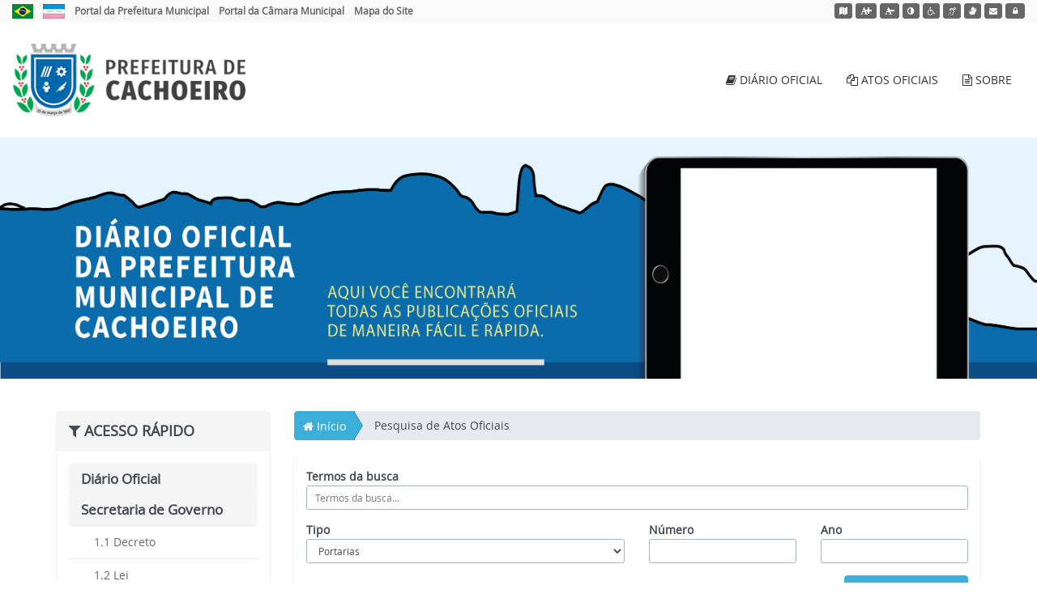

--- FILE ---
content_type: text/html; charset=UTF-8
request_url: https://diario.cachoeiro.es.gov.br/dio/home/atos_oficiais/50?subtipo_id=49
body_size: 20482
content:
<!doctype html>
<html lang="pt-br">

<head>
  <meta charset="utf-8">
<meta name="viewport" content="width=device-width, initial-scale=1" />
<meta name="author" content="Thyago Hoffman" />
<meta name="reply-to" content="hoffmandev@outlook.com" />
<title>DIÁRIO OFICIAL</title>
<meta name="description" content="CACHOEIRO DE ITAPEMIRIM é um município do estado do Espírito Santo, no Brasil. Sua população estimada em 2015, segundo o Instituto Brasileiro de..." />

<meta property="og:title" content="DIÁRIO OFICIAL" />
<meta property="og:site_name" content="PREFEITURA DE CACHOEIRO DE ITAPEMIRIM - ES" />
<meta property="og:url" content="https://diario.cachoeiro.es.gov.br/dio/home/atos_oficiais/50" />
<meta property="og:type" content="article" />
<meta property="og:description" content="CACHOEIRO DE ITAPEMIRIM é um município do estado do..." />
<meta property="og:image" content="https://diario.cachoeiro.es.gov.br/assets/img/logotipo-share.png" />

<meta name="twitter:card" content="summary">
<meta name="twitter:title" content="DIÁRIO OFICIAL" />
<meta name="twitter:description" content="CACHOEIRO DE ITAPEMIRIM é um município do estado do Espírito Santo, no Brasil. Sua população estimada em 2015, segundo o Instituto Brasileiro de..." />
<meta name="twitter:image" content="https://diario.cachoeiro.es.gov.br/assets/img/logotipo-share.png" />

<link rel='shortcut icon' type='image/x-icon' href='https://diario.cachoeiro.es.gov.br/assets/img/favicon.ico' />
<!-- ================================
Importa o Pre-Loader ================ -->
<link rel="stylesheet" href="https://diario.cachoeiro.es.gov.br/statics/assets/plugins/loaders/loaders.css-master/loaders.css?v=1.7" />
<!-- ================================ -->


<link rel='stylesheet' href='https://diario.cachoeiro.es.gov.br/statics/bootstrap/css/bootstrap.min.css?v=1.7' type='text/css' />

<link rel="stylesheet" href="https://diario.cachoeiro.es.gov.br/statics/assets/plugins/prettyPhoto/css/prettyPhoto.css?v=1.7" type="text/css" media="screen" />
<link rel="stylesheet" href="https://diario.cachoeiro.es.gov.br/statics/assets/plugins/fancybox/jquery.fancybox.css?v=1.7" type="text/css" media="screen" />
<link rel="stylesheet" href="https://unpkg.com/swiper@8/swiper-bundle.min.css" type="text/css" media="screen" />
<link href='https://diario.cachoeiro.es.gov.br/statics/bootflat/css/bootflat.css?v=1.7' rel='stylesheet' type='text/css'>
<link href='https://diario.cachoeiro.es.gov.br/statics/frontend/font-awesome/css/font-awesome.min.css?v=1.7' rel='stylesheet' type='text/css'>
<link href='https://diario.cachoeiro.es.gov.br/statics/frontend/css/fonts/fonts.css?v=1.7' rel='stylesheet' type='text/css'>
<link href='https://diario.cachoeiro.es.gov.br/statics/assets/plugins/validation/css/validationEngine.jquery.min.css?v=1.7' rel='stylesheet' type='text/css'>
<link href='https://diario.cachoeiro.es.gov.br/statics/assets/plugins/flexisel/css/style.css?v=1.7' rel='stylesheet' type='text/css'>
<link href='https://diario.cachoeiro.es.gov.br/statics/assets/plugins/bxslider/jquery.bxslider.css?v=1.7' rel='stylesheet' type='text/css'>
<link href='https://diario.cachoeiro.es.gov.br/statics/assets/plugins/magnific-popup/magnific-popup.css?v=1.7' rel='stylesheet' type='text/css'>
<link href='https://diario.cachoeiro.es.gov.br/statics/assets/plugins/captionjs/captionjs.css?v=1.7' rel='stylesheet' type='text/css'>
<link href='https://diario.cachoeiro.es.gov.br/statics/frontend/css/common.css?v=1.7' rel='stylesheet' type='text/css'>
<link href='https://diario.cachoeiro.es.gov.br/statics/frontend/bootstrap/css/ie10-viewport-bug-workaround.css?v=1.7' rel='stylesheet' type='text/css'>
<link href='https://diario.cachoeiro.es.gov.br/statics/frontend/select2/dist/css/select2.min.css?v=1.7' rel='stylesheet' type='text/css'>
<link href='https://diario.cachoeiro.es.gov.br/statics/assets/plugins/smartmenus/addons/bootstrap/jquery.smartmenus.bootstrap.css?v=1.7' rel='stylesheet' type='text/css'>
<link href='https://diario.cachoeiro.es.gov.br/statics/assets/plugins/datepicker/datepicker.css?v=1.7' rel='stylesheet' type='text/css'>
<link href='https://diario.cachoeiro.es.gov.br/statics/frontend/css/style_controladoria.css?v=1.7' rel='stylesheet' type='text/css'>
<script src='https://diario.cachoeiro.es.gov.br/statics/assets/js/jquery-1.11.1.min.js?v=1.7'></script>
<script src='https://diario.cachoeiro.es.gov.br/statics/bootstrap/js/bootstrap.min.js?v=1.7'></script>
<script src='https://diario.cachoeiro.es.gov.br/statics/bootstrap/js/ie10-viewport-bug-workaround.js?v=1.7'></script>
<script src='https://diario.cachoeiro.es.gov.br/statics/bootflat/js/icheck.min.js?v=1.7'></script>
<script src='https://diario.cachoeiro.es.gov.br/statics/bootflat/js/jquery.fs.selecter.min.js?v=1.7'></script>
<script src='https://diario.cachoeiro.es.gov.br/statics/bootflat/js/jquery.fs.stepper.min.js?v=1.7'></script>
<script src='https://diario.cachoeiro.es.gov.br/statics/assets/plugins/jquery.mask.min.js?v=1.7'></script>
<script src='https://diario.cachoeiro.es.gov.br/statics/assets/plugins/jquery.maxlength.js?v=1.7'></script>
<script src='https://diario.cachoeiro.es.gov.br/statics/assets/plugins/bxslider/jquery.bxslider.js?v=1.7'></script>
<script src='https://diario.cachoeiro.es.gov.br/statics/assets/plugins/flexisel/js/jquery.flexisel.js?v=1.7'></script>
<script src='https://diario.cachoeiro.es.gov.br/statics/assets/plugins/validation/js/languages/jquery.validationEngine-pt_BR.min.js?v=1.7'></script>
<script src='https://diario.cachoeiro.es.gov.br/statics/assets/plugins/validation/js/jquery.validationEngine.min.js?v=1.7'></script>
<script src='https://diario.cachoeiro.es.gov.br/statics/assets/plugins/validation/js/contrib/other-validations.js?v=1.7'></script>
<script src='https://diario.cachoeiro.es.gov.br/statics/assets/plugins/prettyPhoto/js/jquery.prettyPhoto.js?v=1.7'></script>
<script src='https://diario.cachoeiro.es.gov.br/statics/assets/plugins/magnific-popup/jquery.magnific-popup.min.js?v=1.7'></script>
<script src='https://diario.cachoeiro.es.gov.br/statics/assets/plugins/fancybox/jquery.fancybox.js?v=1.7'></script>
<script src='https://diario.cachoeiro.es.gov.br/statics/assets/plugins/captionjs/jquery.caption.min.js?v=1.7'></script>
<script src='https://diario.cachoeiro.es.gov.br/statics/frontend/select2/dist/js/select2.full.min.js?v=1.7'></script>
<script src='https://diario.cachoeiro.es.gov.br/statics/assets/plugins/smartmenus/jquery.smartmenus.js?v=1.7'></script>
<script src='https://diario.cachoeiro.es.gov.br/statics/assets/plugins/smartmenus/addons/bootstrap/jquery.smartmenus.bootstrap.js?v=1.7'></script>
<script src='https://diario.cachoeiro.es.gov.br/statics/assets/plugins/jquery.wheelmenu.js?v=1.7'></script>
<script src='https://diario.cachoeiro.es.gov.br/statics/assets/plugins/datepicker/bootstrap-datepicker.js?v=1.7'></script>
<script src='https://diario.cachoeiro.es.gov.br/statics/assets/plugins/datepicker/locales/bootstrap-datepicker.pt-BR.js?v=1.7'></script>
<script src='https://diario.cachoeiro.es.gov.br/statics/assets/plugins/inputmask-5/jquery.inputmask.js?v=1.7'></script>
<script src='https://diario.cachoeiro.es.gov.br/statics/assets/plugins/inputmask-5/inputmask_personalizacao.js?v=1.7'></script>
<script src='https://diario.cachoeiro.es.gov.br/statics/frontend/js/scripts.js?v=1.7'></script>
<script src='https://diario.cachoeiro.es.gov.br/statics/frontend/js/scripts_transparencia.js?v=1.7'></script>
<link href='https://diario.cachoeiro.es.gov.br/statics/assets/css/modulos/style_dio.css?v=1.7' rel='stylesheet' type='text/css'>
<script src='https://diario.cachoeiro.es.gov.br/statics/frontend/js/cartaservico.js?v=1.7'></script>
</head>

<body>

  <ul class="skiplist">
  <li class="skip"><a href="#conteudo" accesskey="2" id="acessibilidade_conteudo">Ir para o conteúdo</a></li>
</ul>

<div class="selecao-acessibilidade">
  <div class="container-fluid" id="barra-acessibilidade">
    <div class="row">
      <ul class="col-xs-12 col-sm-12 col-md-6 col-lg-6 topo-links list-unstyled list-inline">
        <li>
          <a href="http://www.brasil.gov.br/" target="_blank" title="Portal Brasil"><img src="https://diario.cachoeiro.es.gov.br/assets/img/flag-brasil.jpg" alt="Bandeira do Brasil" aria-hidden="true"><span class="sr-only">Link externo para Portal Brasil</span></a>
        </li>
        <li>
          <a href="https://www.es.gov.br/" target="_blank" title="Portal do Governo do Estado do Espírito Santo"><img src="https://diario.cachoeiro.es.gov.br/assets/img/flag-es.jpg" alt="Bandeira do Estado do Espírito Santo" aria-hidden="true"><span class="sr-only">Link externo para Portal do Governo do Estado do Espírito Santo</span></a>
        </li>
        <li>
          <a href="http://www.cachoeiro.es.gov.br/" target="_blank">Portal da Prefeitura Municipal</a>
        </li>
        <li>
          <a href="https://cachoeirodeitapemirim.es.leg.br/" target="_blank">Portal da Câmara Municipal</a>
        </li>
        <li>
          <a href="https://diario.cachoeiro.es.gov.br/sitemap" target="_blank"> Mapa do Site</a>
        </li>
      </ul>

      <div class="col-xs-12 col-sm-12 col-md-6 col-lg-6">
        <ul class="btns-acessibilidade text-right list-unstyled list-inline">
    <li>
    <a href="https://diario.cachoeiro.es.gov.br/sitemap" type="button"  data-toggle="tooltip" data-placement="bottom" data-container="body" title="Acessar mapa do site" class="btn btn-xs"><span class="sr-only">Acessar o mapa do site</span><i class="fa fa-map"></i></a>
  </li>

  <li>
    <button type="button" onClick="fonte('a');" accesskey="3" id="acessibilidade_aumentarfonte" data-toggle="tooltip" data-placement="bottom" data-container="body" title="Aumentar tamanho da fonte" class="btn btn-xs"><span class="sr-only">Ação para
        aumentar tamanho da fonte do site</span><i class="fa fa-font" aria-hidden="true"></i><i class="fa fa-plus" aria-hidden="true"></i></button>
  </li>
  <li>
    <button type="button" onClick="fonte('d');" accesskey="4" id="acessibilidade_diminuirfonte" data-toggle="tooltip" data-placement="bottom" data-container="body" data-title="Diminuir tamanho da fonte" class="btn btn-xs"><span class="sr-only">Ação para
        diminuir tamanho da fonte do site</span><i class="fa fa-font" aria-hidden="true"></i><i class="fa fa-minus" aria-hidden="true"></i></button>
  </li>
  <li>
    <button type="button" onclick="toggleContrast()" id="acessibilidade_contraste" accesskey="5" data-toggle="tooltip" data-placement="bottom" data-container="body" data-title="Aplicar auto contraste" class="btn btn-xs"><span class="sr-only">Ação para
        aplicar auto contraste no site</span><i class="fa fa-adjust" aria-hidden="true"></i></button>
  </li>
  <li>
    <a href="https://diario.cachoeiro.es.gov.br/acessibilidade" accesskey="6" id="acessibilidade_acessar_acessibilidade" data-toggle="tooltip" data-placement="bottom" data-container="body" data-title="Acessibilidade do site" class="btn btn-xs"><span class="sr-only">Acessar página sobre acessibilidade do site</span><i class="fa fa-wheelchair" aria-hidden="true"></i></a>
  </li>
  <li>
    <a href="https://diario.cachoeiro.es.gov.br/acessibilidade/nvda" accesskey="7" id="acessibilidade_nvda" data-toggle="tooltip" data-placement="bottom" data-container="body" data-title="NVDA - Leitor de Tela" class="btn btn-xs"><span class="sr-only">Acessar página sobre NVDA - Leitor de Tela</span><i class="fa fa-assistive-listening-systems" aria-hidden="true"></i></a>
  </li>
  <li>
    <a href="https://diario.cachoeiro.es.gov.br/acessibilidade/vlibras" accesskey="8" id="acessibilidade_vlibras" data-toggle="tooltip" data-placement="bottom" data-container="body" data-title="VLibras - Tradutor de Libras" class="btn btn-xs"><span class="sr-only">Acessar página sobre VLibras - Tradutor de Libras</span><i class="fa fa-sign-language" aria-hidden="true"></i></a>
  </li>

      <li>
      <a href="https://webmail-seguro.com.br/cachoeiro.es.gov.br/v2/" data-toggle="tooltip" data-placement="bottom" data-container="body" data-title="Webmail" class="btn btn-xs" target="_blank"><span class="sr-only">Acessar Webmail</span><i class="fa fa-envelope" aria-hidden="true"></i></a>
    </li>
  
  <li>
    <a href="https://diario.cachoeiro.es.gov.br/sistema/autenticacao/entrar" accesskey="9" id="acessibilidade_intranet" data-toggle="tooltip" data-placement="bottom" data-container="body" title="Intranet" class="btn btn-xs" target="_blank"><span class="sr-only">Acessar Intranet</span><i class="fa fa-lock" aria-hidden="true"></i></a>
  </li>

    </ul>

<script>
  document.body.addEventListener('keydown', function(evento) {
    if (evento.altKey && evento.key === "1") {
      // Realiza uma ação, talvez até a operação de 'desfazer'
      document.querySelector("#acessibilidade_pag_inicial").click();
    }
    if (evento.altKey && evento.key === "2") {
      // Realiza uma ação, talvez até a operação de 'desfazer'
      document.querySelector('#acessibilidade_conteudo').click();
    }

    if (evento.altKey && evento.key === "3") {
      // Realiza uma ação, talvez até a operação de 'desfazer'
      document.querySelector('#acessibilidade_aumentarfonte').click();

    }
    if (evento.altKey && evento.key === "4") {
      // Realiza uma ação, talvez até a operação de 'desfazer'
      document.querySelector('#acessibilidade_diminuirfonte').click();


    }
    if (evento.altKey && evento.key === "5") {
      // Realiza uma ação, talvez até a operação de 'desfazer'
      document.querySelector('#acessibilidade_contraste').click();

    }
    if (evento.altKey && evento.key === "6") {
      // Realiza uma ação, talvez até a operação de 'desfazer'
      document.querySelector('#acessibilidade_acessar_acessibilidade').click();

    }
    if (evento.altKey && evento.key === "7") {
      // Realiza uma ação, talvez até a operação de 'desfazer'

      document.querySelector('#acessibilidade_nvda').click();

    }
    if (evento.altKey && evento.key === "8") {
      // Realiza uma ação, talvez até a operação de 'desfazer'

      document.querySelector('#acessibilidade_vlibras').click();

    }
    if (evento.altKey && evento.key === "9") {
      // Realiza uma ação, talvez até a operação de 'desfazer'
      document.querySelector('#acessibilidade_intranet').click();

    }

  });
</script>
        
      </div>
    </div>
  </div>
</div>

  <nav class="navbar">
    <div class="container-fluid" id="menu-cartaservico">
      <!-- Brand and toggle get grouped for better mobile display -->
      <div class="navbar-header">
        <button type="button" class="navbar-toggle collapsed" data-toggle="collapse" data-target="#menu" aria-expanded="false">
          <span class="sr-only">Toggle navigation</span>
          <span class="icon-bar"></span>
          <span class="icon-bar"></span>
          <span class="icon-bar"></span>
        </button>
        <a href="https://diario.cachoeiro.es.gov.br/dio" class="navbar-brand logo" title="Link para página inicial do Diário Oficial">
          <img class="img-responsive logo-menu" src="https://diario.cachoeiro.es.gov.br/assets/img/logo_site.png?v=1.7" alt="Logotipo PREFEITURA DE CACHOEIRO DE ITAPEMIRIM - ES" />
        </a>
      </div>

      <!-- Collect the nav links, forms, and other content for toggling -->
      <div class="collapse navbar-collapse" id="menu">
        <ul class="nav navbar-nav">
          <li><a href="https://diario.cachoeiro.es.gov.br/dio/home/diario_oficial"><i class="fa fa-book" aria-hidden="true"></i> DIÁRIO OFICIAL</a></li>
          <li><a href="https://diario.cachoeiro.es.gov.br/dio/home/atos_oficiais"><i class="fa fa-files-o" aria-hidden="true"></i> ATOS OFICIAIS</a></li>
          <li><a href="https://diario.cachoeiro.es.gov.br/dio/home/pagina/sobre"><i class="fa fa-file-text-o" aria-hidden="true"></i> SOBRE</a></li>
          <!--<li><a href="https://diario.cachoeiro.es.gov.br/dio/home/pagina/faq"><i class="fa fa-question-circle" aria-hidden="true"></i> PERGUNTAS FREQUENTES</a></li>-->
        </ul>
      </div><!-- /.navbar-collapse -->
    </div><!-- /.container-fluid -->
  </nav>

  <div class="topo topo-slide1">
    <picture>
      <source media="(min-width:992px)" srcset="https://diario.cachoeiro.es.gov.br/statics/frontend/img/cartaservico/banner_dio.png">
      <source media="(min-width:768px)" srcset="https://diario.cachoeiro.es.gov.br/statics/frontend/img/cartaservico/banner_dio_tablet.png">
      <img class="img-responsive" src="https://diario.cachoeiro.es.gov.br/statics/frontend/img/cartaservico/banner_dio_mobile.png" alt="Imagem de destaque do Diário Oficial">
    </picture>
  </div>

  <div class="bg-content">
    <div class="container">
      <div class="row row-content-mobile">
        <div class="col-xs-12 col-sm-4 col-md-3">

          <div class="panel panel-gray-light hover-scale panel-hover-blue box-acesso-rapido">
            <div class="panel-heading">
              <h4 style="margin-top: 5px; margin-bottom: 5px;"><i class="fa fa-filter" aria-hidden="true"></i> ACESSO RÁPIDO</h4>
            </div>
            <div class="ajustar_fonte panel-body panel-group" id="accordion">

              <div class="panel panel-default">
                <div class="panel-heading">
                  <h4 class="panel-title">
                    <a href="https://diario.cachoeiro.es.gov.br/dio/home/diario_oficial" style="padding-left: 15px; padding-right: 15px;"><strong>Diário Oficial</strong></a>
                  </h4>
                </div>
              </div>

              <div class='panel panel-default'>
      <div class='panel-heading'>
        <h4 class='panel-title'>
          <a data-toggle='collapse' data-parent='#accordion' href='#collapse1' style='padding-left: 15px; padding-right: 15px;'><strong>Secretaria de Governo</strong></a>
        </h4>
      </div>
      <div id='collapse1' class='panel-collapse collapse in'>
        <ul class='list-group list-unstyled lista-servicos lista-servicos-covid'><li class='list-group-item' style='padding-left: 30px;'><a href='https://diario.cachoeiro.es.gov.br/dio/home/atos_oficiais?subtipo_id=2'><span>1.1 Decreto</span></a></li><li class='list-group-item' style='padding-left: 30px;'><a href='https://diario.cachoeiro.es.gov.br/dio/home/atos_oficiais?subtipo_id=24'><span>1.2 Lei</span></a></li><li class='list-group-item' style='padding-left: 30px;'><a href='https://diario.cachoeiro.es.gov.br/dio/home/atos_oficiais?subtipo_id=25'><span>1.3 Portaria</span></a></li><li class='list-group-item' style='padding-left: 30px;'><a href='https://diario.cachoeiro.es.gov.br/dio/home/atos_oficiais?subtipo_id=174'><span>Autorização de Fornecimento</span></a></li><li class='list-group-item' style='padding-left: 30px;'><a href='https://diario.cachoeiro.es.gov.br/dio/home/atos_oficiais?subtipo_id=188'><span>Extrato de Licença de Licitação</span></a></li><li class='list-group-item' style='padding-left: 30px;'><a href='https://diario.cachoeiro.es.gov.br/dio/home/atos_oficiais?subtipo_id=195'><span>Extrato de Termo de Apostilamento</span></a></li><li class='list-group-item' style='padding-left: 30px;'><a href='https://diario.cachoeiro.es.gov.br/dio/home/atos_oficiais?subtipo_id=256'><span>Edital</span></a></li><li class='list-group-item' style='padding-left: 30px;'><a href='https://diario.cachoeiro.es.gov.br/dio/home/atos_oficiais?subtipo_id=259'><span>TERMO</span></a></li><li class='list-group-item' style='padding-left: 30px;'><a href='https://diario.cachoeiro.es.gov.br/dio/home/atos_oficiais?subtipo_id=277'><span>Avisos</span></a></li><li class='list-group-item' style='padding-left: 30px;'><a href='https://diario.cachoeiro.es.gov.br/dio/home/atos_oficiais?subtipo_id=294'><span>Edital de Concurso Público</span></a></li><li class='list-group-item' style='padding-left: 30px;'><a href='https://diario.cachoeiro.es.gov.br/dio/home/atos_oficiais?subtipo_id=308'><span>Extrato</span></a></li></ul>
      </div>
    </div><div class='panel panel-default'>
      <div class='panel-heading'>
        <h4 class='panel-title'>
          <a data-toggle='collapse' data-parent='#accordion' href='#collapse3' style='padding-left: 15px; padding-right: 15px;'><strong>Secretaria de Administração</strong></a>
        </h4>
      </div>
      <div id='collapse3' class='panel-collapse collapse '>
        <ul class='list-group list-unstyled lista-servicos lista-servicos-covid'><li class='list-group-item' style='padding-left: 30px;'><a href='https://diario.cachoeiro.es.gov.br/dio/home/atos_oficiais?subtipo_id=4'><span>Portaria</span></a></li><li class='list-group-item' style='padding-left: 30px;'><a href='https://diario.cachoeiro.es.gov.br/dio/home/atos_oficiais?subtipo_id=5'><span>Apostilamento</span></a></li><li class='list-group-item' style='padding-left: 30px;'><a href='https://diario.cachoeiro.es.gov.br/dio/home/atos_oficiais?subtipo_id=14'><span>Adesão de Ata</span></a></li><li class='list-group-item' style='padding-left: 30px;'><a href='https://diario.cachoeiro.es.gov.br/dio/home/atos_oficiais?subtipo_id=15'><span>Contratos</span></a></li><li class='list-group-item' style='padding-left: 30px;'><a href='https://diario.cachoeiro.es.gov.br/dio/home/atos_oficiais?subtipo_id=16'><span>Convênio</span></a></li><li class='list-group-item' style='padding-left: 30px;'><a href='https://diario.cachoeiro.es.gov.br/dio/home/atos_oficiais?subtipo_id=26'><span>Colaboração</span></a></li><li class='list-group-item' style='padding-left: 30px;'><a href='https://diario.cachoeiro.es.gov.br/dio/home/atos_oficiais?subtipo_id=61'><span>Cooperação Técnica </span></a></li><li class='list-group-item' style='padding-left: 30px;'><a href='https://diario.cachoeiro.es.gov.br/dio/home/atos_oficiais?subtipo_id=62'><span>Dispensa</span></a></li><li class='list-group-item' style='padding-left: 30px;'><a href='https://diario.cachoeiro.es.gov.br/dio/home/atos_oficiais?subtipo_id=63'><span>Errata</span></a></li><li class='list-group-item' style='padding-left: 30px;'><a href='https://diario.cachoeiro.es.gov.br/dio/home/atos_oficiais?subtipo_id=134'><span>Fomento</span></a></li><li class='list-group-item' style='padding-left: 30px;'><a href='https://diario.cachoeiro.es.gov.br/dio/home/atos_oficiais?subtipo_id=135'><span>Inexigibilidade </span></a></li><li class='list-group-item' style='padding-left: 30px;'><a href='https://diario.cachoeiro.es.gov.br/dio/home/atos_oficiais?subtipo_id=136'><span>Re-Ratificação</span></a></li><li class='list-group-item' style='padding-left: 30px;'><a href='https://diario.cachoeiro.es.gov.br/dio/home/atos_oficiais?subtipo_id=137'><span>Rescisão</span></a></li><li class='list-group-item' style='padding-left: 30px;'><a href='https://diario.cachoeiro.es.gov.br/dio/home/atos_oficiais?subtipo_id=138'><span>Termo de Aditivo</span></a></li><li class='list-group-item' style='padding-left: 30px;'><a href='https://diario.cachoeiro.es.gov.br/dio/home/atos_oficiais?subtipo_id=139'><span>Ata de Registro de Preço</span></a></li><li class='list-group-item' style='padding-left: 30px;'><a href='https://diario.cachoeiro.es.gov.br/dio/home/atos_oficiais?subtipo_id=142'><span>Ata</span></a></li><li class='list-group-item' style='padding-left: 30px;'><a href='https://diario.cachoeiro.es.gov.br/dio/home/atos_oficiais?subtipo_id=152'><span>Chamada de Processo Seletivo</span></a></li><li class='list-group-item' style='padding-left: 30px;'><a href='https://diario.cachoeiro.es.gov.br/dio/home/atos_oficiais?subtipo_id=153'><span>Assinatura de Contrato</span></a></li><li class='list-group-item' style='padding-left: 30px;'><a href='https://diario.cachoeiro.es.gov.br/dio/home/atos_oficiais?subtipo_id=154'><span>Resultado Chamada de Processo Seletivo</span></a></li><li class='list-group-item' style='padding-left: 30px;'><a href='https://diario.cachoeiro.es.gov.br/dio/home/atos_oficiais?subtipo_id=155'><span>Anulação</span></a></li><li class='list-group-item' style='padding-left: 30px;'><a href='https://diario.cachoeiro.es.gov.br/dio/home/atos_oficiais?subtipo_id=156'><span>Comunicado</span></a></li><li class='list-group-item' style='padding-left: 30px;'><a href='https://diario.cachoeiro.es.gov.br/dio/home/atos_oficiais?subtipo_id=157'><span>Convocação</span></a></li><li class='list-group-item' style='padding-left: 30px;'><a href='https://diario.cachoeiro.es.gov.br/dio/home/atos_oficiais?subtipo_id=158'><span>Julgamento</span></a></li><li class='list-group-item' style='padding-left: 30px;'><a href='https://diario.cachoeiro.es.gov.br/dio/home/atos_oficiais?subtipo_id=159'><span>Recurso (Aviso e Julgamento de Recurso)</span></a></li><li class='list-group-item' style='padding-left: 30px;'><a href='https://diario.cachoeiro.es.gov.br/dio/home/atos_oficiais?subtipo_id=160'><span>Resultado da Licitação</span></a></li><li class='list-group-item' style='padding-left: 30px;'><a href='https://diario.cachoeiro.es.gov.br/dio/home/atos_oficiais?subtipo_id=161'><span> Resumo do Edital (Publicação de Edital)</span></a></li><li class='list-group-item' style='padding-left: 30px;'><a href='https://diario.cachoeiro.es.gov.br/dio/home/atos_oficiais?subtipo_id=162'><span>Revogação</span></a></li><li class='list-group-item' style='padding-left: 30px;'><a href='https://diario.cachoeiro.es.gov.br/dio/home/atos_oficiais?subtipo_id=163'><span>Suspensão</span></a></li><li class='list-group-item' style='padding-left: 30px;'><a href='https://diario.cachoeiro.es.gov.br/dio/home/atos_oficiais?subtipo_id=187'><span>Edital</span></a></li><li class='list-group-item' style='padding-left: 30px;'><a href='https://diario.cachoeiro.es.gov.br/dio/home/atos_oficiais?subtipo_id=217'><span>EXTRATO DE DESPESA POR ADESÃO</span></a></li><li class='list-group-item' style='padding-left: 30px;'><a href='https://diario.cachoeiro.es.gov.br/dio/home/atos_oficiais?subtipo_id=321'><span>Extrato de Termo de Cessão de Uso</span></a></li><li class='list-group-item' style='padding-left: 30px;'><a href='https://diario.cachoeiro.es.gov.br/dio/home/atos_oficiais?subtipo_id=338'><span>Extrato de Termo de Doação</span></a></li><li class='list-group-item' style='padding-left: 30px;'><a href='https://diario.cachoeiro.es.gov.br/dio/home/atos_oficiais?subtipo_id=339'><span>Concurso</span></a></li><li class='list-group-item' style='padding-left: 30px;'><a href='https://diario.cachoeiro.es.gov.br/dio/home/atos_oficiais?subtipo_id=377'><span>Edital de Citação</span></a></li><li class='list-group-item' style='padding-left: 30px;'><a href='https://diario.cachoeiro.es.gov.br/dio/home/atos_oficiais?subtipo_id=378'><span>Extrato de Relatório</span></a></li></ul>
      </div>
    </div><div class='panel panel-default'>
      <div class='panel-heading'>
        <h4 class='panel-title'>
          <a data-toggle='collapse' data-parent='#accordion' href='#collapse21' style='padding-left: 15px; padding-right: 15px;'><strong>Secretaria de Agricultura</strong></a>
        </h4>
      </div>
      <div id='collapse21' class='panel-collapse collapse '>
        <ul class='list-group list-unstyled lista-servicos lista-servicos-covid'><li class='list-group-item' style='padding-left: 30px;'><a href='https://diario.cachoeiro.es.gov.br/dio/home/atos_oficiais?subtipo_id=22'><span>EXTRATO DE TERMO DE APOSTILAMENTO</span></a></li><li class='list-group-item' style='padding-left: 30px;'><a href='https://diario.cachoeiro.es.gov.br/dio/home/atos_oficiais?subtipo_id=208'><span>Apostilamento de Contrato</span></a></li><li class='list-group-item' style='padding-left: 30px;'><a href='https://diario.cachoeiro.es.gov.br/dio/home/atos_oficiais?subtipo_id=209'><span>Chamamento Público</span></a></li><li class='list-group-item' style='padding-left: 30px;'><a href='https://diario.cachoeiro.es.gov.br/dio/home/atos_oficiais?subtipo_id=210'><span>Inexigibilidade de Chamamento Público</span></a></li><li class='list-group-item' style='padding-left: 30px;'><a href='https://diario.cachoeiro.es.gov.br/dio/home/atos_oficiais?subtipo_id=215'><span>Parecer da Comissão de Seleção</span></a></li><li class='list-group-item' style='padding-left: 30px;'><a href='https://diario.cachoeiro.es.gov.br/dio/home/atos_oficiais?subtipo_id=216'><span>Parecer da Comissão de Monitoramento e Avaliação</span></a></li><li class='list-group-item' style='padding-left: 30px;'><a href='https://diario.cachoeiro.es.gov.br/dio/home/atos_oficiais?subtipo_id=354'><span>AUTO DE INFRAÇÃO</span></a></li><li class='list-group-item' style='padding-left: 30px;'><a href='https://diario.cachoeiro.es.gov.br/dio/home/atos_oficiais?subtipo_id=355'><span>DIVERSOS</span></a></li></ul>
      </div>
    </div><div class='panel panel-default'>
      <div class='panel-heading'>
        <h4 class='panel-title'>
          <a data-toggle='collapse' data-parent='#accordion' href='#collapse18' style='padding-left: 15px; padding-right: 15px;'><strong>Secretaria de Cultura e Turismo</strong></a>
        </h4>
      </div>
      <div id='collapse18' class='panel-collapse collapse '>
        <ul class='list-group list-unstyled lista-servicos lista-servicos-covid'><li class='list-group-item' style='padding-left: 30px;'><a href='https://diario.cachoeiro.es.gov.br/dio/home/atos_oficiais?subtipo_id=19'><span>Ata</span></a></li><li class='list-group-item' style='padding-left: 30px;'><a href='https://diario.cachoeiro.es.gov.br/dio/home/atos_oficiais?subtipo_id=84'><span>Comunicado de Credenciamento</span></a></li><li class='list-group-item' style='padding-left: 30px;'><a href='https://diario.cachoeiro.es.gov.br/dio/home/atos_oficiais?subtipo_id=85'><span>Comunicado de Edital</span></a></li><li class='list-group-item' style='padding-left: 30px;'><a href='https://diario.cachoeiro.es.gov.br/dio/home/atos_oficiais?subtipo_id=86'><span>Comunicado de Prestação de Contas</span></a></li><li class='list-group-item' style='padding-left: 30px;'><a href='https://diario.cachoeiro.es.gov.br/dio/home/atos_oficiais?subtipo_id=87'><span>Comunicado de Prorrogação de Edital</span></a></li><li class='list-group-item' style='padding-left: 30px;'><a href='https://diario.cachoeiro.es.gov.br/dio/home/atos_oficiais?subtipo_id=88'><span>Comunicado de Retificação</span></a></li><li class='list-group-item' style='padding-left: 30px;'><a href='https://diario.cachoeiro.es.gov.br/dio/home/atos_oficiais?subtipo_id=89'><span>Tornar Sem Efeito</span></a></li><li class='list-group-item' style='padding-left: 30px;'><a href='https://diario.cachoeiro.es.gov.br/dio/home/atos_oficiais?subtipo_id=148'><span>Comunicado de Revogação de Edital</span></a></li><li class='list-group-item' style='padding-left: 30px;'><a href='https://diario.cachoeiro.es.gov.br/dio/home/atos_oficiais?subtipo_id=151'><span>Errata</span></a></li><li class='list-group-item' style='padding-left: 30px;'><a href='https://diario.cachoeiro.es.gov.br/dio/home/atos_oficiais?subtipo_id=184'><span>Errata de Edital</span></a></li><li class='list-group-item' style='padding-left: 30px;'><a href='https://diario.cachoeiro.es.gov.br/dio/home/atos_oficiais?subtipo_id=200'><span>Resultado de Concurso</span></a></li><li class='list-group-item' style='padding-left: 30px;'><a href='https://diario.cachoeiro.es.gov.br/dio/home/atos_oficiais?subtipo_id=221'><span>Convocação</span></a></li><li class='list-group-item' style='padding-left: 30px;'><a href='https://diario.cachoeiro.es.gov.br/dio/home/atos_oficiais?subtipo_id=228'><span>Comunicado Editais de Incentivo</span></a></li><li class='list-group-item' style='padding-left: 30px;'><a href='https://diario.cachoeiro.es.gov.br/dio/home/atos_oficiais?subtipo_id=265'><span>Republicação de Edital</span></a></li><li class='list-group-item' style='padding-left: 30px;'><a href='https://diario.cachoeiro.es.gov.br/dio/home/atos_oficiais?subtipo_id=305'><span>Resolução </span></a></li><li class='list-group-item' style='padding-left: 30px;'><a href='https://diario.cachoeiro.es.gov.br/dio/home/atos_oficiais?subtipo_id=307'><span>Documentos Referentes a Contratos</span></a></li></ul>
      </div>
    </div><div class='panel panel-default'>
      <div class='panel-heading'>
        <h4 class='panel-title'>
          <a data-toggle='collapse' data-parent='#accordion' href='#collapse27' style='padding-left: 15px; padding-right: 15px;'><strong>Secretário de Desenvolvimento Econômico</strong></a>
        </h4>
      </div>
      <div id='collapse27' class='panel-collapse collapse '>
        <ul class='list-group list-unstyled lista-servicos lista-servicos-covid'><li class='list-group-item' style='padding-left: 30px;'><a href='https://diario.cachoeiro.es.gov.br/dio/home/atos_oficiais?subtipo_id=28'><span>COMUNICADO DE CREDENCIAMENTO</span></a></li><li class='list-group-item' style='padding-left: 30px;'><a href='https://diario.cachoeiro.es.gov.br/dio/home/atos_oficiais?subtipo_id=29'><span>COMUNICADO</span></a></li><li class='list-group-item' style='padding-left: 30px;'><a href='https://diario.cachoeiro.es.gov.br/dio/home/atos_oficiais?subtipo_id=36'><span>ATA</span></a></li><li class='list-group-item' style='padding-left: 30px;'><a href='https://diario.cachoeiro.es.gov.br/dio/home/atos_oficiais?subtipo_id=324'><span>Extrato</span></a></li><li class='list-group-item' style='padding-left: 30px;'><a href='https://diario.cachoeiro.es.gov.br/dio/home/atos_oficiais?subtipo_id=325'><span>Termo de Apostilamento </span></a></li><li class='list-group-item' style='padding-left: 30px;'><a href='https://diario.cachoeiro.es.gov.br/dio/home/atos_oficiais?subtipo_id=326'><span>Errata</span></a></li></ul>
      </div>
    </div><div class='panel panel-default'>
      <div class='panel-heading'>
        <h4 class='panel-title'>
          <a data-toggle='collapse' data-parent='#accordion' href='#collapse30' style='padding-left: 15px; padding-right: 15px;'><strong>Secretária de Desenvolvimento Social</strong></a>
        </h4>
      </div>
      <div id='collapse30' class='panel-collapse collapse '>
        <ul class='list-group list-unstyled lista-servicos lista-servicos-covid'><li class='list-group-item' style='padding-left: 30px;'><a href='https://diario.cachoeiro.es.gov.br/dio/home/atos_oficiais?subtipo_id=31'><span>Ata</span></a></li><li class='list-group-item' style='padding-left: 30px;'><a href='https://diario.cachoeiro.es.gov.br/dio/home/atos_oficiais?subtipo_id=73'><span>Chamamento Público</span></a></li><li class='list-group-item' style='padding-left: 30px;'><a href='https://diario.cachoeiro.es.gov.br/dio/home/atos_oficiais?subtipo_id=74'><span>Edital de Convocação</span></a></li><li class='list-group-item' style='padding-left: 30px;'><a href='https://diario.cachoeiro.es.gov.br/dio/home/atos_oficiais?subtipo_id=75'><span>Edital de Chamada Pública</span></a></li><li class='list-group-item' style='padding-left: 30px;'><a href='https://diario.cachoeiro.es.gov.br/dio/home/atos_oficiais?subtipo_id=76'><span>Edital de Eleição da Sociedade Civil</span></a></li><li class='list-group-item' style='padding-left: 30px;'><a href='https://diario.cachoeiro.es.gov.br/dio/home/atos_oficiais?subtipo_id=77'><span>Edital de Seleção de Projetos</span></a></li><li class='list-group-item' style='padding-left: 30px;'><a href='https://diario.cachoeiro.es.gov.br/dio/home/atos_oficiais?subtipo_id=78'><span>Extrato de Termo de Apostilamento</span></a></li><li class='list-group-item' style='padding-left: 30px;'><a href='https://diario.cachoeiro.es.gov.br/dio/home/atos_oficiais?subtipo_id=79'><span>Justificativa para Dispensa de Chamamento Público</span></a></li><li class='list-group-item' style='padding-left: 30px;'><a href='https://diario.cachoeiro.es.gov.br/dio/home/atos_oficiais?subtipo_id=80'><span>Portaria</span></a></li><li class='list-group-item' style='padding-left: 30px;'><a href='https://diario.cachoeiro.es.gov.br/dio/home/atos_oficiais?subtipo_id=81'><span> Relação de Classificados no Edital de Chamada Pública</span></a></li><li class='list-group-item' style='padding-left: 30px;'><a href='https://diario.cachoeiro.es.gov.br/dio/home/atos_oficiais?subtipo_id=82'><span>Resultado Final do Edital de Chamada Pública</span></a></li><li class='list-group-item' style='padding-left: 30px;'><a href='https://diario.cachoeiro.es.gov.br/dio/home/atos_oficiais?subtipo_id=83'><span> Resultado Parcial do Edital de Chamada Pública</span></a></li><li class='list-group-item' style='padding-left: 30px;'><a href='https://diario.cachoeiro.es.gov.br/dio/home/atos_oficiais?subtipo_id=202'><span>Comunicado</span></a></li><li class='list-group-item' style='padding-left: 30px;'><a href='https://diario.cachoeiro.es.gov.br/dio/home/atos_oficiais?subtipo_id=282'><span>Tornar sem efeito</span></a></li></ul>
      </div>
    </div><div class='panel panel-default'>
      <div class='panel-heading'>
        <h4 class='panel-title'>
          <a data-toggle='collapse' data-parent='#accordion' href='#collapse32' style='padding-left: 15px; padding-right: 15px;'><strong>Secretária de Educação</strong></a>
        </h4>
      </div>
      <div id='collapse32' class='panel-collapse collapse '>
        <ul class='list-group list-unstyled lista-servicos lista-servicos-covid'><li class='list-group-item' style='padding-left: 30px;'><a href='https://diario.cachoeiro.es.gov.br/dio/home/atos_oficiais?subtipo_id=33'><span>Chamamento Público </span></a></li><li class='list-group-item' style='padding-left: 30px;'><a href='https://diario.cachoeiro.es.gov.br/dio/home/atos_oficiais?subtipo_id=116'><span>Extrato de Edital</span></a></li><li class='list-group-item' style='padding-left: 30px;'><a href='https://diario.cachoeiro.es.gov.br/dio/home/atos_oficiais?subtipo_id=117'><span>Convocação para Processo Seletivo </span></a></li><li class='list-group-item' style='padding-left: 30px;'><a href='https://diario.cachoeiro.es.gov.br/dio/home/atos_oficiais?subtipo_id=141'><span>Portaria</span></a></li><li class='list-group-item' style='padding-left: 30px;'><a href='https://diario.cachoeiro.es.gov.br/dio/home/atos_oficiais?subtipo_id=327'><span>Edital de Convocação</span></a></li><li class='list-group-item' style='padding-left: 30px;'><a href='https://diario.cachoeiro.es.gov.br/dio/home/atos_oficiais?subtipo_id=366'><span>Extrato de Apostilamento</span></a></li><li class='list-group-item' style='padding-left: 30px;'><a href='https://diario.cachoeiro.es.gov.br/dio/home/atos_oficiais?subtipo_id=367'><span>Termo de Apostilamento de Contrato</span></a></li><li class='list-group-item' style='padding-left: 30px;'><a href='https://diario.cachoeiro.es.gov.br/dio/home/atos_oficiais?subtipo_id=374'><span>Termo de Reconhecimento de Dívida</span></a></li><li class='list-group-item' style='padding-left: 30px;'><a href='https://diario.cachoeiro.es.gov.br/dio/home/atos_oficiais?subtipo_id=395'><span>Atas </span></a></li></ul>
      </div>
    </div><div class='panel panel-default'>
      <div class='panel-heading'>
        <h4 class='panel-title'>
          <a data-toggle='collapse' data-parent='#accordion' href='#collapse64' style='padding-left: 15px; padding-right: 15px;'><strong>Secretaria de Esporte, Lazer e Qualidade de Vida</strong></a>
        </h4>
      </div>
      <div id='collapse64' class='panel-collapse collapse '>
        <ul class='list-group list-unstyled lista-servicos lista-servicos-covid'><li class='list-group-item' style='padding-left: 30px;'><a href='https://diario.cachoeiro.es.gov.br/dio/home/atos_oficiais?subtipo_id=199'><span>Extrato de Dispensa de Licitação</span></a></li><li class='list-group-item' style='padding-left: 30px;'><a href='https://diario.cachoeiro.es.gov.br/dio/home/atos_oficiais?subtipo_id=203'><span>EXTRATO DE TERMO DE APOSTILAMENTO</span></a></li><li class='list-group-item' style='padding-left: 30px;'><a href='https://diario.cachoeiro.es.gov.br/dio/home/atos_oficiais?subtipo_id=219'><span>Errata</span></a></li><li class='list-group-item' style='padding-left: 30px;'><a href='https://diario.cachoeiro.es.gov.br/dio/home/atos_oficiais?subtipo_id=223'><span>Portaria</span></a></li><li class='list-group-item' style='padding-left: 30px;'><a href='https://diario.cachoeiro.es.gov.br/dio/home/atos_oficiais?subtipo_id=224'><span>Aviso de Edital de Patrocínio</span></a></li><li class='list-group-item' style='padding-left: 30px;'><a href='https://diario.cachoeiro.es.gov.br/dio/home/atos_oficiais?subtipo_id=225'><span>Aviso de Edital de Seleção de Projetos Esportivos</span></a></li><li class='list-group-item' style='padding-left: 30px;'><a href='https://diario.cachoeiro.es.gov.br/dio/home/atos_oficiais?subtipo_id=226'><span>Portaria que Nomeia a Comissão de Monitoramento e Avaliação</span></a></li><li class='list-group-item' style='padding-left: 30px;'><a href='https://diario.cachoeiro.es.gov.br/dio/home/atos_oficiais?subtipo_id=227'><span>Portaria que Nomeia a Comissão de Seleção</span></a></li><li class='list-group-item' style='padding-left: 30px;'><a href='https://diario.cachoeiro.es.gov.br/dio/home/atos_oficiais?subtipo_id=255'><span>Prorrogação do Período de Inscrição de Edital</span></a></li><li class='list-group-item' style='padding-left: 30px;'><a href='https://diario.cachoeiro.es.gov.br/dio/home/atos_oficiais?subtipo_id=257'><span>Divulgação do Resultado Final - Edital de Seleção de Projetos</span></a></li><li class='list-group-item' style='padding-left: 30px;'><a href='https://diario.cachoeiro.es.gov.br/dio/home/atos_oficiais?subtipo_id=268'><span>Extrato de Edital de Captação de Apoio</span></a></li><li class='list-group-item' style='padding-left: 30px;'><a href='https://diario.cachoeiro.es.gov.br/dio/home/atos_oficiais?subtipo_id=269'><span>RESULTADO - EDITAL DE SELEÇÃO PÚBLICA DE PATROCÍNIO A EVENTOS PRIVADOS</span></a></li><li class='list-group-item' style='padding-left: 30px;'><a href='https://diario.cachoeiro.es.gov.br/dio/home/atos_oficiais?subtipo_id=270'><span>AVISO DE EDITAL DE BOLSA ATLETA CACHOEIRO</span></a></li><li class='list-group-item' style='padding-left: 30px;'><a href='https://diario.cachoeiro.es.gov.br/dio/home/atos_oficiais?subtipo_id=278'><span>Divulgação do Resultado Preliminar - Bolsa Atleta</span></a></li><li class='list-group-item' style='padding-left: 30px;'><a href='https://diario.cachoeiro.es.gov.br/dio/home/atos_oficiais?subtipo_id=280'><span>Aviso de Suspensão</span></a></li><li class='list-group-item' style='padding-left: 30px;'><a href='https://diario.cachoeiro.es.gov.br/dio/home/atos_oficiais?subtipo_id=283'><span>Divulgação do Resultado Final - Bolsa Atleta</span></a></li><li class='list-group-item' style='padding-left: 30px;'><a href='https://diario.cachoeiro.es.gov.br/dio/home/atos_oficiais?subtipo_id=284'><span>Retificação do Edital - Bolsa Atleta Cachoeiro</span></a></li><li class='list-group-item' style='padding-left: 30px;'><a href='https://diario.cachoeiro.es.gov.br/dio/home/atos_oficiais?subtipo_id=285'><span>Divulgação do Resultado Final - Bolsa Atleta Pós - Remanejamento de Vagas</span></a></li><li class='list-group-item' style='padding-left: 30px;'><a href='https://diario.cachoeiro.es.gov.br/dio/home/atos_oficiais?subtipo_id=287'><span>Aviso de Edital</span></a></li><li class='list-group-item' style='padding-left: 30px;'><a href='https://diario.cachoeiro.es.gov.br/dio/home/atos_oficiais?subtipo_id=288'><span>Convocação para Assinatura do Termo de Adesão</span></a></li><li class='list-group-item' style='padding-left: 30px;'><a href='https://diario.cachoeiro.es.gov.br/dio/home/atos_oficiais?subtipo_id=289'><span>Divulgação do Resultado - Edital de Patrocínio</span></a></li><li class='list-group-item' style='padding-left: 30px;'><a href='https://diario.cachoeiro.es.gov.br/dio/home/atos_oficiais?subtipo_id=299'><span>Resultado Final de Edital de Chamamento Público</span></a></li><li class='list-group-item' style='padding-left: 30px;'><a href='https://diario.cachoeiro.es.gov.br/dio/home/atos_oficiais?subtipo_id=314'><span>Regulamento da Corrida de São Pedro</span></a></li><li class='list-group-item' style='padding-left: 30px;'><a href='https://diario.cachoeiro.es.gov.br/dio/home/atos_oficiais?subtipo_id=318'><span>Notificação para Prestação de Contas - Bolsa Atleta</span></a></li><li class='list-group-item' style='padding-left: 30px;'><a href='https://diario.cachoeiro.es.gov.br/dio/home/atos_oficiais?subtipo_id=337'><span>Publicação de Desistência - Bolsa Atleta</span></a></li><li class='list-group-item' style='padding-left: 30px;'><a href='https://diario.cachoeiro.es.gov.br/dio/home/atos_oficiais?subtipo_id=357'><span>Avisos</span></a></li><li class='list-group-item' style='padding-left: 30px;'><a href='https://diario.cachoeiro.es.gov.br/dio/home/atos_oficiais?subtipo_id=368'><span>Divulgação do Resultado Preliminar de Edital de Apoio Chamamento ao Publico</span></a></li><li class='list-group-item' style='padding-left: 30px;'><a href='https://diario.cachoeiro.es.gov.br/dio/home/atos_oficiais?subtipo_id=369'><span>Divulgação do Resultado definitivo do Edital de Chamamento ao Publico</span></a></li></ul>
      </div>
    </div><div class='panel panel-default'>
      <div class='panel-heading'>
        <h4 class='panel-title'>
          <a data-toggle='collapse' data-parent='#accordion' href='#collapse34' style='padding-left: 15px; padding-right: 15px;'><strong>Secretaria de Fazenda</strong></a>
        </h4>
      </div>
      <div id='collapse34' class='panel-collapse collapse '>
        <ul class='list-group list-unstyled lista-servicos lista-servicos-covid'><li class='list-group-item' style='padding-left: 30px;'><a href='https://diario.cachoeiro.es.gov.br/dio/home/atos_oficiais?subtipo_id=35'><span>COMUNICADO</span></a></li><li class='list-group-item' style='padding-left: 30px;'><a href='https://diario.cachoeiro.es.gov.br/dio/home/atos_oficiais?subtipo_id=140'><span>QDD</span></a></li><li class='list-group-item' style='padding-left: 30px;'><a href='https://diario.cachoeiro.es.gov.br/dio/home/atos_oficiais?subtipo_id=150'><span>Extrato</span></a></li><li class='list-group-item' style='padding-left: 30px;'><a href='https://diario.cachoeiro.es.gov.br/dio/home/atos_oficiais?subtipo_id=175'><span>Portaria</span></a></li><li class='list-group-item' style='padding-left: 30px;'><a href='https://diario.cachoeiro.es.gov.br/dio/home/atos_oficiais?subtipo_id=183'><span>Relatório da LRF</span></a></li><li class='list-group-item' style='padding-left: 30px;'><a href='https://diario.cachoeiro.es.gov.br/dio/home/atos_oficiais?subtipo_id=194'><span>Atas</span></a></li><li class='list-group-item' style='padding-left: 30px;'><a href='https://diario.cachoeiro.es.gov.br/dio/home/atos_oficiais?subtipo_id=211'><span>Edital de Notificação</span></a></li><li class='list-group-item' style='padding-left: 30px;'><a href='https://diario.cachoeiro.es.gov.br/dio/home/atos_oficiais?subtipo_id=262'><span>Termo de Apostilamento </span></a></li><li class='list-group-item' style='padding-left: 30px;'><a href='https://diario.cachoeiro.es.gov.br/dio/home/atos_oficiais?subtipo_id=279'><span>Chamamento Público</span></a></li><li class='list-group-item' style='padding-left: 30px;'><a href='https://diario.cachoeiro.es.gov.br/dio/home/atos_oficiais?subtipo_id=286'><span>Termo de Adesão</span></a></li><li class='list-group-item' style='padding-left: 30px;'><a href='https://diario.cachoeiro.es.gov.br/dio/home/atos_oficiais?subtipo_id=290'><span>Convênio</span></a></li><li class='list-group-item' style='padding-left: 30px;'><a href='https://diario.cachoeiro.es.gov.br/dio/home/atos_oficiais?subtipo_id=309'><span>Termo de Intimação</span></a></li><li class='list-group-item' style='padding-left: 30px;'><a href='https://diario.cachoeiro.es.gov.br/dio/home/atos_oficiais?subtipo_id=317'><span>Advertência</span></a></li><li class='list-group-item' style='padding-left: 30px;'><a href='https://diario.cachoeiro.es.gov.br/dio/home/atos_oficiais?subtipo_id=328'><span>Termo de Início - Departamento de Tributos </span></a></li><li class='list-group-item' style='padding-left: 30px;'><a href='https://diario.cachoeiro.es.gov.br/dio/home/atos_oficiais?subtipo_id=356'><span>Convocação para Prova de Conceito</span></a></li><li class='list-group-item' style='padding-left: 30px;'><a href='https://diario.cachoeiro.es.gov.br/dio/home/atos_oficiais?subtipo_id=373'><span>Acórdão</span></a></li></ul>
      </div>
    </div><div class='panel panel-default'>
      <div class='panel-heading'>
        <h4 class='panel-title'>
          <a data-toggle='collapse' data-parent='#accordion' href='#collapse66' style='padding-left: 15px; padding-right: 15px;'><strong>Secretaria de Interior</strong></a>
        </h4>
      </div>
      <div id='collapse66' class='panel-collapse collapse '>
        <ul class='list-group list-unstyled lista-servicos lista-servicos-covid'></ul>
      </div>
    </div><div class='panel panel-default'>
      <div class='panel-heading'>
        <h4 class='panel-title'>
          <a data-toggle='collapse' data-parent='#accordion' href='#collapse67' style='padding-left: 15px; padding-right: 15px;'><strong>Secretaria de Manutenção e Serviços</strong></a>
        </h4>
      </div>
      <div id='collapse67' class='panel-collapse collapse '>
        <ul class='list-group list-unstyled lista-servicos lista-servicos-covid'><li class='list-group-item' style='padding-left: 30px;'><a href='https://diario.cachoeiro.es.gov.br/dio/home/atos_oficiais?subtipo_id=197'><span>Chamamento Público</span></a></li><li class='list-group-item' style='padding-left: 30px;'><a href='https://diario.cachoeiro.es.gov.br/dio/home/atos_oficiais?subtipo_id=301'><span>Apostilamento</span></a></li><li class='list-group-item' style='padding-left: 30px;'><a href='https://diario.cachoeiro.es.gov.br/dio/home/atos_oficiais?subtipo_id=302'><span>Ordem de Serviço</span></a></li><li class='list-group-item' style='padding-left: 30px;'><a href='https://diario.cachoeiro.es.gov.br/dio/home/atos_oficiais?subtipo_id=304'><span>Edital</span></a></li></ul>
      </div>
    </div><div class='panel panel-default'>
      <div class='panel-heading'>
        <h4 class='panel-title'>
          <a data-toggle='collapse' data-parent='#accordion' href='#collapse69' style='padding-left: 15px; padding-right: 15px;'><strong>Secretaria de Obras</strong></a>
        </h4>
      </div>
      <div id='collapse69' class='panel-collapse collapse '>
        <ul class='list-group list-unstyled lista-servicos lista-servicos-covid'><li class='list-group-item' style='padding-left: 30px;'><a href='https://diario.cachoeiro.es.gov.br/dio/home/atos_oficiais?subtipo_id=168'><span>Advertência</span></a></li><li class='list-group-item' style='padding-left: 30px;'><a href='https://diario.cachoeiro.es.gov.br/dio/home/atos_oficiais?subtipo_id=169'><span>Ordem de Serviço</span></a></li><li class='list-group-item' style='padding-left: 30px;'><a href='https://diario.cachoeiro.es.gov.br/dio/home/atos_oficiais?subtipo_id=176'><span>Notificação</span></a></li><li class='list-group-item' style='padding-left: 30px;'><a href='https://diario.cachoeiro.es.gov.br/dio/home/atos_oficiais?subtipo_id=204'><span>Re-Ratificação</span></a></li><li class='list-group-item' style='padding-left: 30px;'><a href='https://diario.cachoeiro.es.gov.br/dio/home/atos_oficiais?subtipo_id=206'><span>REINÍCIO</span></a></li><li class='list-group-item' style='padding-left: 30px;'><a href='https://diario.cachoeiro.es.gov.br/dio/home/atos_oficiais?subtipo_id=207'><span>PARALIZAÇÃO</span></a></li><li class='list-group-item' style='padding-left: 30px;'><a href='https://diario.cachoeiro.es.gov.br/dio/home/atos_oficiais?subtipo_id=212'><span>Errata</span></a></li><li class='list-group-item' style='padding-left: 30px;'><a href='https://diario.cachoeiro.es.gov.br/dio/home/atos_oficiais?subtipo_id=263'><span>Tornar Sem Efeito</span></a></li><li class='list-group-item' style='padding-left: 30px;'><a href='https://diario.cachoeiro.es.gov.br/dio/home/atos_oficiais?subtipo_id=281'><span>Recebimento Provisório de Obras</span></a></li><li class='list-group-item' style='padding-left: 30px;'><a href='https://diario.cachoeiro.es.gov.br/dio/home/atos_oficiais?subtipo_id=303'><span>Retificação </span></a></li><li class='list-group-item' style='padding-left: 30px;'><a href='https://diario.cachoeiro.es.gov.br/dio/home/atos_oficiais?subtipo_id=313'><span>Comunicado </span></a></li><li class='list-group-item' style='padding-left: 30px;'><a href='https://diario.cachoeiro.es.gov.br/dio/home/atos_oficiais?subtipo_id=315'><span>Apostilamento</span></a></li><li class='list-group-item' style='padding-left: 30px;'><a href='https://diario.cachoeiro.es.gov.br/dio/home/atos_oficiais?subtipo_id=392'><span>Anuência</span></a></li></ul>
      </div>
    </div><div class='panel panel-default'>
      <div class='panel-heading'>
        <h4 class='panel-title'>
          <a data-toggle='collapse' data-parent='#accordion' href='#collapse71' style='padding-left: 15px; padding-right: 15px;'><strong>Secretaria de Saúde</strong></a>
        </h4>
      </div>
      <div id='collapse71' class='panel-collapse collapse '>
        <ul class='list-group list-unstyled lista-servicos lista-servicos-covid'><li class='list-group-item' style='padding-left: 30px;'><a href='https://diario.cachoeiro.es.gov.br/dio/home/atos_oficiais?subtipo_id=118'><span>Aviso de Licitação</span></a></li><li class='list-group-item' style='padding-left: 30px;'><a href='https://diario.cachoeiro.es.gov.br/dio/home/atos_oficiais?subtipo_id=119'><span>Convênio de Cessão</span></a></li><li class='list-group-item' style='padding-left: 30px;'><a href='https://diario.cachoeiro.es.gov.br/dio/home/atos_oficiais?subtipo_id=120'><span>Chamada Pública</span></a></li><li class='list-group-item' style='padding-left: 30px;'><a href='https://diario.cachoeiro.es.gov.br/dio/home/atos_oficiais?subtipo_id=121'><span> Extrato de Contrato</span></a></li><li class='list-group-item' style='padding-left: 30px;'><a href='https://diario.cachoeiro.es.gov.br/dio/home/atos_oficiais?subtipo_id=122'><span>Extrato de Convênio</span></a></li><li class='list-group-item' style='padding-left: 30px;'><a href='https://diario.cachoeiro.es.gov.br/dio/home/atos_oficiais?subtipo_id=123'><span>Extrato de Dispensa de Licitação</span></a></li><li class='list-group-item' style='padding-left: 30px;'><a href='https://diario.cachoeiro.es.gov.br/dio/home/atos_oficiais?subtipo_id=124'><span> Resultado de Licitação</span></a></li><li class='list-group-item' style='padding-left: 30px;'><a href='https://diario.cachoeiro.es.gov.br/dio/home/atos_oficiais?subtipo_id=125'><span> Retificação de Extrato</span></a></li><li class='list-group-item' style='padding-left: 30px;'><a href='https://diario.cachoeiro.es.gov.br/dio/home/atos_oficiais?subtipo_id=126'><span>Re-Ratificação</span></a></li><li class='list-group-item' style='padding-left: 30px;'><a href='https://diario.cachoeiro.es.gov.br/dio/home/atos_oficiais?subtipo_id=127'><span> Rescisão de Contrato</span></a></li><li class='list-group-item' style='padding-left: 30px;'><a href='https://diario.cachoeiro.es.gov.br/dio/home/atos_oficiais?subtipo_id=128'><span>Rescisão de Convênio</span></a></li><li class='list-group-item' style='padding-left: 30px;'><a href='https://diario.cachoeiro.es.gov.br/dio/home/atos_oficiais?subtipo_id=129'><span> Termo de Apostilamento de Contrato</span></a></li><li class='list-group-item' style='padding-left: 30px;'><a href='https://diario.cachoeiro.es.gov.br/dio/home/atos_oficiais?subtipo_id=130'><span>Termo de Apostilamento de Convênio</span></a></li><li class='list-group-item' style='padding-left: 30px;'><a href='https://diario.cachoeiro.es.gov.br/dio/home/atos_oficiais?subtipo_id=131'><span>Termo Aditivo de Contrato</span></a></li><li class='list-group-item' style='padding-left: 30px;'><a href='https://diario.cachoeiro.es.gov.br/dio/home/atos_oficiais?subtipo_id=132'><span>Termo Aditivo de Convênio</span></a></li><li class='list-group-item' style='padding-left: 30px;'><a href='https://diario.cachoeiro.es.gov.br/dio/home/atos_oficiais?subtipo_id=133'><span>Termo de Homologação de Licitação</span></a></li><li class='list-group-item' style='padding-left: 30px;'><a href='https://diario.cachoeiro.es.gov.br/dio/home/atos_oficiais?subtipo_id=143'><span>Auto de Infração</span></a></li><li class='list-group-item' style='padding-left: 30px;'><a href='https://diario.cachoeiro.es.gov.br/dio/home/atos_oficiais?subtipo_id=144'><span>Auto de Imposição de Penalidade</span></a></li><li class='list-group-item' style='padding-left: 30px;'><a href='https://diario.cachoeiro.es.gov.br/dio/home/atos_oficiais?subtipo_id=145'><span>Decisão de 1ª Instância</span></a></li><li class='list-group-item' style='padding-left: 30px;'><a href='https://diario.cachoeiro.es.gov.br/dio/home/atos_oficiais?subtipo_id=196'><span>Extrato de Ata de Registro de Preço</span></a></li><li class='list-group-item' style='padding-left: 30px;'><a href='https://diario.cachoeiro.es.gov.br/dio/home/atos_oficiais?subtipo_id=213'><span>Termo de Cancelamento de Dispensa</span></a></li><li class='list-group-item' style='padding-left: 30px;'><a href='https://diario.cachoeiro.es.gov.br/dio/home/atos_oficiais?subtipo_id=218'><span>Cancelamento de Publicação</span></a></li><li class='list-group-item' style='padding-left: 30px;'><a href='https://diario.cachoeiro.es.gov.br/dio/home/atos_oficiais?subtipo_id=251'><span>Suspensão </span></a></li><li class='list-group-item' style='padding-left: 30px;'><a href='https://diario.cachoeiro.es.gov.br/dio/home/atos_oficiais?subtipo_id=252'><span>Errata</span></a></li><li class='list-group-item' style='padding-left: 30px;'><a href='https://diario.cachoeiro.es.gov.br/dio/home/atos_oficiais?subtipo_id=253'><span>Anulação </span></a></li><li class='list-group-item' style='padding-left: 30px;'><a href='https://diario.cachoeiro.es.gov.br/dio/home/atos_oficiais?subtipo_id=254'><span>Revogação </span></a></li><li class='list-group-item' style='padding-left: 30px;'><a href='https://diario.cachoeiro.es.gov.br/dio/home/atos_oficiais?subtipo_id=266'><span>Recurso (Aviso e Julgamento de Recurso)</span></a></li><li class='list-group-item' style='padding-left: 30px;'><a href='https://diario.cachoeiro.es.gov.br/dio/home/atos_oficiais?subtipo_id=271'><span>Notificação</span></a></li><li class='list-group-item' style='padding-left: 30px;'><a href='https://diario.cachoeiro.es.gov.br/dio/home/atos_oficiais?subtipo_id=272'><span>Decisão em 2ª Instância</span></a></li><li class='list-group-item' style='padding-left: 30px;'><a href='https://diario.cachoeiro.es.gov.br/dio/home/atos_oficiais?subtipo_id=276'><span>Termo de Colaboração</span></a></li><li class='list-group-item' style='padding-left: 30px;'><a href='https://diario.cachoeiro.es.gov.br/dio/home/atos_oficiais?subtipo_id=298'><span>Termo de Entrega de Chaves</span></a></li><li class='list-group-item' style='padding-left: 30px;'><a href='https://diario.cachoeiro.es.gov.br/dio/home/atos_oficiais?subtipo_id=319'><span>Termo de Cooperação</span></a></li><li class='list-group-item' style='padding-left: 30px;'><a href='https://diario.cachoeiro.es.gov.br/dio/home/atos_oficiais?subtipo_id=323'><span>Ratificação de Dispensa de Licitação</span></a></li><li class='list-group-item' style='padding-left: 30px;'><a href='https://diario.cachoeiro.es.gov.br/dio/home/atos_oficiais?subtipo_id=331'><span>Extrato de Contrato de Cessão de Uso</span></a></li><li class='list-group-item' style='padding-left: 30px;'><a href='https://diario.cachoeiro.es.gov.br/dio/home/atos_oficiais?subtipo_id=352'><span>Aviso de Dispensa Eletrônica </span></a></li><li class='list-group-item' style='padding-left: 30px;'><a href='https://diario.cachoeiro.es.gov.br/dio/home/atos_oficiais?subtipo_id=353'><span>Autorização de Dispensa Eletrônica </span></a></li><li class='list-group-item' style='padding-left: 30px;'><a href='https://diario.cachoeiro.es.gov.br/dio/home/atos_oficiais?subtipo_id=370'><span>Cancelamento de Ata de Registro de Preço - ARP</span></a></li><li class='list-group-item' style='padding-left: 30px;'><a href='https://diario.cachoeiro.es.gov.br/dio/home/atos_oficiais?subtipo_id=372'><span>Nota de empenho</span></a></li><li class='list-group-item' style='padding-left: 30px;'><a href='https://diario.cachoeiro.es.gov.br/dio/home/atos_oficiais?subtipo_id=399'><span>Extrato de Despesa por Adesão</span></a></li></ul>
      </div>
    </div><div class='panel panel-default'>
      <div class='panel-heading'>
        <h4 class='panel-title'>
          <a data-toggle='collapse' data-parent='#accordion' href='#collapse72' style='padding-left: 15px; padding-right: 15px;'><strong>Secretaria de Segurança</strong></a>
        </h4>
      </div>
      <div id='collapse72' class='panel-collapse collapse '>
        <ul class='list-group list-unstyled lista-servicos lista-servicos-covid'><li class='list-group-item' style='padding-left: 30px;'><a href='https://diario.cachoeiro.es.gov.br/dio/home/atos_oficiais?subtipo_id=185'><span>Relatório</span></a></li><li class='list-group-item' style='padding-left: 30px;'><a href='https://diario.cachoeiro.es.gov.br/dio/home/atos_oficiais?subtipo_id=186'><span>Edital</span></a></li><li class='list-group-item' style='padding-left: 30px;'><a href='https://diario.cachoeiro.es.gov.br/dio/home/atos_oficiais?subtipo_id=245'><span>Ata</span></a></li><li class='list-group-item' style='padding-left: 30px;'><a href='https://diario.cachoeiro.es.gov.br/dio/home/atos_oficiais?subtipo_id=291'><span>Termo de Doação</span></a></li><li class='list-group-item' style='padding-left: 30px;'><a href='https://diario.cachoeiro.es.gov.br/dio/home/atos_oficiais?subtipo_id=306'><span>Extrato de Termo de Apostilamento </span></a></li><li class='list-group-item' style='padding-left: 30px;'><a href='https://diario.cachoeiro.es.gov.br/dio/home/atos_oficiais?subtipo_id=341'><span>EXTRATO DE CONVÊNIO E ACORDO DE COOPERAÇÃO</span></a></li></ul>
      </div>
    </div><div class='panel panel-default'>
      <div class='panel-heading'>
        <h4 class='panel-title'>
          <a data-toggle='collapse' data-parent='#accordion' href='#collapse65' style='padding-left: 15px; padding-right: 15px;'><strong>Secretaria Municipal de Meio Ambiente</strong></a>
        </h4>
      </div>
      <div id='collapse65' class='panel-collapse collapse '>
        <ul class='list-group list-unstyled lista-servicos lista-servicos-covid'><li class='list-group-item' style='padding-left: 30px;'><a href='https://diario.cachoeiro.es.gov.br/dio/home/atos_oficiais?subtipo_id=214'><span>Licença Ambiental</span></a></li><li class='list-group-item' style='padding-left: 30px;'><a href='https://diario.cachoeiro.es.gov.br/dio/home/atos_oficiais?subtipo_id=235'><span>Ofícios</span></a></li><li class='list-group-item' style='padding-left: 30px;'><a href='https://diario.cachoeiro.es.gov.br/dio/home/atos_oficiais?subtipo_id=236'><span>Notificação</span></a></li><li class='list-group-item' style='padding-left: 30px;'><a href='https://diario.cachoeiro.es.gov.br/dio/home/atos_oficiais?subtipo_id=237'><span>Auto de Infração</span></a></li><li class='list-group-item' style='padding-left: 30px;'><a href='https://diario.cachoeiro.es.gov.br/dio/home/atos_oficiais?subtipo_id=239'><span>Ata</span></a></li><li class='list-group-item' style='padding-left: 30px;'><a href='https://diario.cachoeiro.es.gov.br/dio/home/atos_oficiais?subtipo_id=240'><span>Pauta</span></a></li><li class='list-group-item' style='padding-left: 30px;'><a href='https://diario.cachoeiro.es.gov.br/dio/home/atos_oficiais?subtipo_id=242'><span>Comunicado</span></a></li><li class='list-group-item' style='padding-left: 30px;'><a href='https://diario.cachoeiro.es.gov.br/dio/home/atos_oficiais?subtipo_id=261'><span>AUTO DE DEMARCAÇÃO URBANÍSTICA</span></a></li><li class='list-group-item' style='padding-left: 30px;'><a href='https://diario.cachoeiro.es.gov.br/dio/home/atos_oficiais?subtipo_id=264'><span>Portaria</span></a></li><li class='list-group-item' style='padding-left: 30px;'><a href='https://diario.cachoeiro.es.gov.br/dio/home/atos_oficiais?subtipo_id=267'><span>Publicações Externas - Licenças</span></a></li><li class='list-group-item' style='padding-left: 30px;'><a href='https://diario.cachoeiro.es.gov.br/dio/home/atos_oficiais?subtipo_id=273'><span>Apostilamento</span></a></li><li class='list-group-item' style='padding-left: 30px;'><a href='https://diario.cachoeiro.es.gov.br/dio/home/atos_oficiais?subtipo_id=292'><span>Carta Convite</span></a></li><li class='list-group-item' style='padding-left: 30px;'><a href='https://diario.cachoeiro.es.gov.br/dio/home/atos_oficiais?subtipo_id=293'><span>Convite</span></a></li><li class='list-group-item' style='padding-left: 30px;'><a href='https://diario.cachoeiro.es.gov.br/dio/home/atos_oficiais?subtipo_id=295'><span>Retificação</span></a></li><li class='list-group-item' style='padding-left: 30px;'><a href='https://diario.cachoeiro.es.gov.br/dio/home/atos_oficiais?subtipo_id=296'><span>Edital</span></a></li><li class='list-group-item' style='padding-left: 30px;'><a href='https://diario.cachoeiro.es.gov.br/dio/home/atos_oficiais?subtipo_id=297'><span>Edital de Comunicação</span></a></li><li class='list-group-item' style='padding-left: 30px;'><a href='https://diario.cachoeiro.es.gov.br/dio/home/atos_oficiais?subtipo_id=300'><span>Intimação</span></a></li><li class='list-group-item' style='padding-left: 30px;'><a href='https://diario.cachoeiro.es.gov.br/dio/home/atos_oficiais?subtipo_id=316'><span>Calendário</span></a></li><li class='list-group-item' style='padding-left: 30px;'><a href='https://diario.cachoeiro.es.gov.br/dio/home/atos_oficiais?subtipo_id=322'><span>Auto de Multa</span></a></li><li class='list-group-item' style='padding-left: 30px;'><a href='https://diario.cachoeiro.es.gov.br/dio/home/atos_oficiais?subtipo_id=381'><span> Extrato de Licença Ambiental</span></a></li></ul>
      </div>
    </div><div class='panel panel-default'>
      <div class='panel-heading'>
        <h4 class='panel-title'>
          <a data-toggle='collapse' data-parent='#accordion' href='#collapse38' style='padding-left: 15px; padding-right: 15px;'><strong>Controladoria Geral</strong></a>
        </h4>
      </div>
      <div id='collapse38' class='panel-collapse collapse '>
        <ul class='list-group list-unstyled lista-servicos lista-servicos-covid'><li class='list-group-item' style='padding-left: 30px;'><a href='https://diario.cachoeiro.es.gov.br/dio/home/atos_oficiais?subtipo_id=114'><span>Portarias</span></a></li><li class='list-group-item' style='padding-left: 30px;'><a href='https://diario.cachoeiro.es.gov.br/dio/home/atos_oficiais?subtipo_id=258'><span>Chamamento Público </span></a></li><li class='list-group-item' style='padding-left: 30px;'><a href='https://diario.cachoeiro.es.gov.br/dio/home/atos_oficiais?subtipo_id=400'><span>Ato Recomendatório</span></a></li></ul>
      </div>
    </div><div class='panel panel-default'>
      <div class='panel-heading'>
        <h4 class='panel-title'>
          <a data-toggle='collapse' data-parent='#accordion' href='#collapse70' style='padding-left: 15px; padding-right: 15px;'><strong>Procuradoria Geral </strong></a>
        </h4>
      </div>
      <div id='collapse70' class='panel-collapse collapse '>
        <ul class='list-group list-unstyled lista-servicos lista-servicos-covid'><li class='list-group-item' style='padding-left: 30px;'><a href='https://diario.cachoeiro.es.gov.br/dio/home/atos_oficiais?subtipo_id=274'><span>EXTRATO</span></a></li></ul>
      </div>
    </div><div class='panel panel-default'>
      <div class='panel-heading'>
        <h4 class='panel-title'>
          <a data-toggle='collapse' data-parent='#accordion' href='#collapse6' style='padding-left: 15px; padding-right: 15px;'><strong>Ipaci</strong></a>
        </h4>
      </div>
      <div id='collapse6' class='panel-collapse collapse '>
        <ul class='list-group list-unstyled lista-servicos lista-servicos-covid'><li class='list-group-item' style='padding-left: 30px;'><a href='https://diario.cachoeiro.es.gov.br/dio/home/atos_oficiais?subtipo_id=7'><span>Ata</span></a></li><li class='list-group-item' style='padding-left: 30px;'><a href='https://diario.cachoeiro.es.gov.br/dio/home/atos_oficiais?subtipo_id=17'><span>Adesão de Ata</span></a></li><li class='list-group-item' style='padding-left: 30px;'><a href='https://diario.cachoeiro.es.gov.br/dio/home/atos_oficiais?subtipo_id=20'><span>Aditivos</span></a></li><li class='list-group-item' style='padding-left: 30px;'><a href='https://diario.cachoeiro.es.gov.br/dio/home/atos_oficiais?subtipo_id=40'><span>Convênios</span></a></li><li class='list-group-item' style='padding-left: 30px;'><a href='https://diario.cachoeiro.es.gov.br/dio/home/atos_oficiais?subtipo_id=41'><span>Dispensa</span></a></li><li class='list-group-item' style='padding-left: 30px;'><a href='https://diario.cachoeiro.es.gov.br/dio/home/atos_oficiais?subtipo_id=42'><span>Edital</span></a></li><li class='list-group-item' style='padding-left: 30px;'><a href='https://diario.cachoeiro.es.gov.br/dio/home/atos_oficiais?subtipo_id=43'><span>Extrato de Contrato</span></a></li><li class='list-group-item' style='padding-left: 30px;'><a href='https://diario.cachoeiro.es.gov.br/dio/home/atos_oficiais?subtipo_id=44'><span> Inexigibilidade</span></a></li><li class='list-group-item' style='padding-left: 30px;'><a href='https://diario.cachoeiro.es.gov.br/dio/home/atos_oficiais?subtipo_id=45'><span>Termo de Cooperação </span></a></li><li class='list-group-item' style='padding-left: 30px;'><a href='https://diario.cachoeiro.es.gov.br/dio/home/atos_oficiais?subtipo_id=46'><span>Portarias</span></a></li><li class='list-group-item' style='padding-left: 30px;'><a href='https://diario.cachoeiro.es.gov.br/dio/home/atos_oficiais?subtipo_id=170'><span>Aviso de Credenciamento</span></a></li><li class='list-group-item' style='padding-left: 30px;'><a href='https://diario.cachoeiro.es.gov.br/dio/home/atos_oficiais?subtipo_id=171'><span>Aviso de Licitação</span></a></li><li class='list-group-item' style='padding-left: 30px;'><a href='https://diario.cachoeiro.es.gov.br/dio/home/atos_oficiais?subtipo_id=172'><span> Homologação</span></a></li><li class='list-group-item' style='padding-left: 30px;'><a href='https://diario.cachoeiro.es.gov.br/dio/home/atos_oficiais?subtipo_id=173'><span>Resultado de Licitação</span></a></li><li class='list-group-item' style='padding-left: 30px;'><a href='https://diario.cachoeiro.es.gov.br/dio/home/atos_oficiais?subtipo_id=201'><span>Termo de Adesão</span></a></li><li class='list-group-item' style='padding-left: 30px;'><a href='https://diario.cachoeiro.es.gov.br/dio/home/atos_oficiais?subtipo_id=205'><span>Termo de Apostilamento </span></a></li><li class='list-group-item' style='padding-left: 30px;'><a href='https://diario.cachoeiro.es.gov.br/dio/home/atos_oficiais?subtipo_id=222'><span>Termo de Rescisão</span></a></li><li class='list-group-item' style='padding-left: 30px;'><a href='https://diario.cachoeiro.es.gov.br/dio/home/atos_oficiais?subtipo_id=332'><span>Dispensa Eletrônica</span></a></li><li class='list-group-item' style='padding-left: 30px;'><a href='https://diario.cachoeiro.es.gov.br/dio/home/atos_oficiais?subtipo_id=333'><span>Aviso de Contratação Direta</span></a></li><li class='list-group-item' style='padding-left: 30px;'><a href='https://diario.cachoeiro.es.gov.br/dio/home/atos_oficiais?subtipo_id=334'><span>Ata Conselho Fiscal</span></a></li><li class='list-group-item' style='padding-left: 30px;'><a href='https://diario.cachoeiro.es.gov.br/dio/home/atos_oficiais?subtipo_id=335'><span>Ata Conselho Deliberativo</span></a></li><li class='list-group-item' style='padding-left: 30px;'><a href='https://diario.cachoeiro.es.gov.br/dio/home/atos_oficiais?subtipo_id=336'><span>Ata Comitê de Investimentos</span></a></li><li class='list-group-item' style='padding-left: 30px;'><a href='https://diario.cachoeiro.es.gov.br/dio/home/atos_oficiais?subtipo_id=342'><span>Extrato Termo de Estágio</span></a></li><li class='list-group-item' style='padding-left: 30px;'><a href='https://diario.cachoeiro.es.gov.br/dio/home/atos_oficiais?subtipo_id=362'><span>Termo de Doação</span></a></li><li class='list-group-item' style='padding-left: 30px;'><a href='https://diario.cachoeiro.es.gov.br/dio/home/atos_oficiais?subtipo_id=364'><span>PLANO ANUAL DE AUDITORIA INTERNA</span></a></li><li class='list-group-item' style='padding-left: 30px;'><a href='https://diario.cachoeiro.es.gov.br/dio/home/atos_oficiais?subtipo_id=365'><span>DIVERSOS</span></a></li></ul>
      </div>
    </div><div class='panel panel-default'>
      <div class='panel-heading'>
        <h4 class='panel-title'>
          <a data-toggle='collapse' data-parent='#accordion' href='#collapse48' style='padding-left: 15px; padding-right: 15px;'><strong>Agersa</strong></a>
        </h4>
      </div>
      <div id='collapse48' class='panel-collapse collapse '>
        <ul class='list-group list-unstyled lista-servicos lista-servicos-covid'><li class='list-group-item' style='padding-left: 30px;'><a href='https://diario.cachoeiro.es.gov.br/dio/home/atos_oficiais?subtipo_id=49'><span>Portarias</span></a></li><li class='list-group-item' style='padding-left: 30px;'><a href='https://diario.cachoeiro.es.gov.br/dio/home/atos_oficiais?subtipo_id=50'><span>AVISO DE LICITAÇÃO</span></a></li><li class='list-group-item' style='padding-left: 30px;'><a href='https://diario.cachoeiro.es.gov.br/dio/home/atos_oficiais?subtipo_id=51'><span>TERMO DE ADJUDICAÇÃO E HOMOLOGAÇÃO</span></a></li><li class='list-group-item' style='padding-left: 30px;'><a href='https://diario.cachoeiro.es.gov.br/dio/home/atos_oficiais?subtipo_id=52'><span>INEXIGIBILIDADE DE LICITAÇÃO</span></a></li><li class='list-group-item' style='padding-left: 30px;'><a href='https://diario.cachoeiro.es.gov.br/dio/home/atos_oficiais?subtipo_id=53'><span>DISPENSA DE LICITAÇÃO</span></a></li><li class='list-group-item' style='padding-left: 30px;'><a href='https://diario.cachoeiro.es.gov.br/dio/home/atos_oficiais?subtipo_id=55'><span>EXTRATO DE CONTRATO</span></a></li><li class='list-group-item' style='padding-left: 30px;'><a href='https://diario.cachoeiro.es.gov.br/dio/home/atos_oficiais?subtipo_id=56'><span>EXTRATO DE TERMO ADITIVO</span></a></li><li class='list-group-item' style='padding-left: 30px;'><a href='https://diario.cachoeiro.es.gov.br/dio/home/atos_oficiais?subtipo_id=57'><span>EXTRATO DE ATA DE REGISTRO DE PREÇOS</span></a></li><li class='list-group-item' style='padding-left: 30px;'><a href='https://diario.cachoeiro.es.gov.br/dio/home/atos_oficiais?subtipo_id=58'><span>EXTRATO DE TERMO DE APOSTILAMENTO</span></a></li><li class='list-group-item' style='padding-left: 30px;'><a href='https://diario.cachoeiro.es.gov.br/dio/home/atos_oficiais?subtipo_id=59'><span>EXTRATO DE CHAMAMENTO PÚBLICO</span></a></li><li class='list-group-item' style='padding-left: 30px;'><a href='https://diario.cachoeiro.es.gov.br/dio/home/atos_oficiais?subtipo_id=60'><span>EXTRATO DE DESPESA POR ADESÃO</span></a></li><li class='list-group-item' style='padding-left: 30px;'><a href='https://diario.cachoeiro.es.gov.br/dio/home/atos_oficiais?subtipo_id=164'><span>Resolução</span></a></li><li class='list-group-item' style='padding-left: 30px;'><a href='https://diario.cachoeiro.es.gov.br/dio/home/atos_oficiais?subtipo_id=165'><span>Extrato de Termo de Doação</span></a></li><li class='list-group-item' style='padding-left: 30px;'><a href='https://diario.cachoeiro.es.gov.br/dio/home/atos_oficiais?subtipo_id=166'><span>Extrato de Termo de Cessão</span></a></li><li class='list-group-item' style='padding-left: 30px;'><a href='https://diario.cachoeiro.es.gov.br/dio/home/atos_oficiais?subtipo_id=167'><span>Extrato de Termo de Convênio</span></a></li><li class='list-group-item' style='padding-left: 30px;'><a href='https://diario.cachoeiro.es.gov.br/dio/home/atos_oficiais?subtipo_id=178'><span>Aviso de Resultado de Licitação</span></a></li><li class='list-group-item' style='padding-left: 30px;'><a href='https://diario.cachoeiro.es.gov.br/dio/home/atos_oficiais?subtipo_id=179'><span>Aviso de Adjudicação de Licitação</span></a></li><li class='list-group-item' style='padding-left: 30px;'><a href='https://diario.cachoeiro.es.gov.br/dio/home/atos_oficiais?subtipo_id=180'><span>Aviso de Homologação de Licitação</span></a></li><li class='list-group-item' style='padding-left: 30px;'><a href='https://diario.cachoeiro.es.gov.br/dio/home/atos_oficiais?subtipo_id=181'><span>Aviso de Recebimento de Recurso</span></a></li><li class='list-group-item' style='padding-left: 30px;'><a href='https://diario.cachoeiro.es.gov.br/dio/home/atos_oficiais?subtipo_id=182'><span>Aviso de Julgamento de Recurso</span></a></li><li class='list-group-item' style='padding-left: 30px;'><a href='https://diario.cachoeiro.es.gov.br/dio/home/atos_oficiais?subtipo_id=229'><span>Edital de Processo Seletivo Simplificado</span></a></li><li class='list-group-item' style='padding-left: 30px;'><a href='https://diario.cachoeiro.es.gov.br/dio/home/atos_oficiais?subtipo_id=230'><span>Edital de Concurso Público</span></a></li><li class='list-group-item' style='padding-left: 30px;'><a href='https://diario.cachoeiro.es.gov.br/dio/home/atos_oficiais?subtipo_id=233'><span>Processo Seletivo - Errata</span></a></li><li class='list-group-item' style='padding-left: 30px;'><a href='https://diario.cachoeiro.es.gov.br/dio/home/atos_oficiais?subtipo_id=234'><span>Processo Seletivo - Resultado Preliminar</span></a></li><li class='list-group-item' style='padding-left: 30px;'><a href='https://diario.cachoeiro.es.gov.br/dio/home/atos_oficiais?subtipo_id=246'><span>Processo Seletivo - Chamada para entrega de documentos e títulos</span></a></li><li class='list-group-item' style='padding-left: 30px;'><a href='https://diario.cachoeiro.es.gov.br/dio/home/atos_oficiais?subtipo_id=247'><span>Processo Seletivo - Chamada relação de ausentes, deferidos e indeferidos</span></a></li><li class='list-group-item' style='padding-left: 30px;'><a href='https://diario.cachoeiro.es.gov.br/dio/home/atos_oficiais?subtipo_id=248'><span>Processo Seletivo - Convocação para assinatura de contrato</span></a></li><li class='list-group-item' style='padding-left: 30px;'><a href='https://diario.cachoeiro.es.gov.br/dio/home/atos_oficiais?subtipo_id=249'><span>Processo Seletivo - Resultado de Interposição de Recurso</span></a></li><li class='list-group-item' style='padding-left: 30px;'><a href='https://diario.cachoeiro.es.gov.br/dio/home/atos_oficiais?subtipo_id=250'><span>Processo Seletivo - Classificação Final</span></a></li><li class='list-group-item' style='padding-left: 30px;'><a href='https://diario.cachoeiro.es.gov.br/dio/home/atos_oficiais?subtipo_id=310'><span>Concurso Público - Avisos Diversos</span></a></li><li class='list-group-item' style='padding-left: 30px;'><a href='https://diario.cachoeiro.es.gov.br/dio/home/atos_oficiais?subtipo_id=311'><span>Concurso Público - Resultado Preliminar</span></a></li><li class='list-group-item' style='padding-left: 30px;'><a href='https://diario.cachoeiro.es.gov.br/dio/home/atos_oficiais?subtipo_id=312'><span>Concurso Público - Classificação Final</span></a></li><li class='list-group-item' style='padding-left: 30px;'><a href='https://diario.cachoeiro.es.gov.br/dio/home/atos_oficiais?subtipo_id=375'><span>PLANO ANUAL DE AUDITORIA INTERNA</span></a></li><li class='list-group-item' style='padding-left: 30px;'><a href='https://diario.cachoeiro.es.gov.br/dio/home/atos_oficiais?subtipo_id=379'><span>Aviso de Audiência Pública</span></a></li><li class='list-group-item' style='padding-left: 30px;'><a href='https://diario.cachoeiro.es.gov.br/dio/home/atos_oficiais?subtipo_id=380'><span>Edital de Convocação</span></a></li><li class='list-group-item' style='padding-left: 30px;'><a href='https://diario.cachoeiro.es.gov.br/dio/home/atos_oficiais?subtipo_id=396'><span>Ata de Audiência Pública</span></a></li><li class='list-group-item' style='padding-left: 30px;'><a href='https://diario.cachoeiro.es.gov.br/dio/home/atos_oficiais?subtipo_id=397'><span>Extrato de Termo de Rescisao Unilateral</span></a></li></ul>
      </div>
    </div><div class='panel panel-default'>
      <div class='panel-heading'>
        <h4 class='panel-title'>
          <a data-toggle='collapse' data-parent='#accordion' href='#collapse100' style='padding-left: 15px; padding-right: 15px;'><strong>Procon</strong></a>
        </h4>
      </div>
      <div id='collapse100' class='panel-collapse collapse '>
        <ul class='list-group list-unstyled lista-servicos lista-servicos-covid'><li class='list-group-item' style='padding-left: 30px;'><a href='https://diario.cachoeiro.es.gov.br/dio/home/atos_oficiais?subtipo_id=101'><span>Atas de Reuniões</span></a></li><li class='list-group-item' style='padding-left: 30px;'><a href='https://diario.cachoeiro.es.gov.br/dio/home/atos_oficiais?subtipo_id=102'><span> Auto de Apreensão</span></a></li><li class='list-group-item' style='padding-left: 30px;'><a href='https://diario.cachoeiro.es.gov.br/dio/home/atos_oficiais?subtipo_id=103'><span>Auto de Infração</span></a></li><li class='list-group-item' style='padding-left: 30px;'><a href='https://diario.cachoeiro.es.gov.br/dio/home/atos_oficiais?subtipo_id=104'><span> Decisão Administrativa 1º Instância</span></a></li><li class='list-group-item' style='padding-left: 30px;'><a href='https://diario.cachoeiro.es.gov.br/dio/home/atos_oficiais?subtipo_id=105'><span>Decisão Administrativa 2º Instância</span></a></li><li class='list-group-item' style='padding-left: 30px;'><a href='https://diario.cachoeiro.es.gov.br/dio/home/atos_oficiais?subtipo_id=107'><span> Intimação</span></a></li><li class='list-group-item' style='padding-left: 30px;'><a href='https://diario.cachoeiro.es.gov.br/dio/home/atos_oficiais?subtipo_id=108'><span>Notificação</span></a></li><li class='list-group-item' style='padding-left: 30px;'><a href='https://diario.cachoeiro.es.gov.br/dio/home/atos_oficiais?subtipo_id=109'><span> Notificação Recomendatória</span></a></li><li class='list-group-item' style='padding-left: 30px;'><a href='https://diario.cachoeiro.es.gov.br/dio/home/atos_oficiais?subtipo_id=110'><span>Ofício</span></a></li><li class='list-group-item' style='padding-left: 30px;'><a href='https://diario.cachoeiro.es.gov.br/dio/home/atos_oficiais?subtipo_id=111'><span>Portarias</span></a></li><li class='list-group-item' style='padding-left: 30px;'><a href='https://diario.cachoeiro.es.gov.br/dio/home/atos_oficiais?subtipo_id=241'><span>Chamamento Público</span></a></li><li class='list-group-item' style='padding-left: 30px;'><a href='https://diario.cachoeiro.es.gov.br/dio/home/atos_oficiais?subtipo_id=112'><span>Resoluções</span></a></li><li class='list-group-item' style='padding-left: 30px;'><a href='https://diario.cachoeiro.es.gov.br/dio/home/atos_oficiais?subtipo_id=146'><span>Extrato</span></a></li></ul>
      </div>
    </div><div class='panel panel-default'>
      <div class='panel-heading'>
        <h4 class='panel-title'>
          <a data-toggle='collapse' data-parent='#accordion' href='#collapse8' style='padding-left: 15px; padding-right: 15px;'><strong>Câmara Municipal</strong></a>
        </h4>
      </div>
      <div id='collapse8' class='panel-collapse collapse '>
        <ul class='list-group list-unstyled lista-servicos lista-servicos-covid'><li class='list-group-item' style='padding-left: 30px;'><a href='https://diario.cachoeiro.es.gov.br/dio/home/atos_oficiais?subtipo_id=9'><span>Ato da Mesa Diretora</span></a></li><li class='list-group-item' style='padding-left: 30px;'><a href='https://diario.cachoeiro.es.gov.br/dio/home/atos_oficiais?subtipo_id=10'><span>Ato da Presidência</span></a></li><li class='list-group-item' style='padding-left: 30px;'><a href='https://diario.cachoeiro.es.gov.br/dio/home/atos_oficiais?subtipo_id=11'><span>Ato de Declaração de Inexigibilidade</span></a></li><li class='list-group-item' style='padding-left: 30px;'><a href='https://diario.cachoeiro.es.gov.br/dio/home/atos_oficiais?subtipo_id=12'><span>Aviso de Pregão</span></a></li><li class='list-group-item' style='padding-left: 30px;'><a href='https://diario.cachoeiro.es.gov.br/dio/home/atos_oficiais?subtipo_id=13'><span>Decreto Legislativo</span></a></li><li class='list-group-item' style='padding-left: 30px;'><a href='https://diario.cachoeiro.es.gov.br/dio/home/atos_oficiais?subtipo_id=90'><span>Edital de Processo Seletivo</span></a></li><li class='list-group-item' style='padding-left: 30px;'><a href='https://diario.cachoeiro.es.gov.br/dio/home/atos_oficiais?subtipo_id=91'><span>Extrato de Contrato</span></a></li><li class='list-group-item' style='padding-left: 30px;'><a href='https://diario.cachoeiro.es.gov.br/dio/home/atos_oficiais?subtipo_id=92'><span>Extrato de Dispensa de Licitação</span></a></li><li class='list-group-item' style='padding-left: 30px;'><a href='https://diario.cachoeiro.es.gov.br/dio/home/atos_oficiais?subtipo_id=93'><span>Extrato de Homologação</span></a></li><li class='list-group-item' style='padding-left: 30px;'><a href='https://diario.cachoeiro.es.gov.br/dio/home/atos_oficiais?subtipo_id=94'><span>Emenda A Lei Orgânica </span></a></li><li class='list-group-item' style='padding-left: 30px;'><a href='https://diario.cachoeiro.es.gov.br/dio/home/atos_oficiais?subtipo_id=95'><span>Leis </span></a></li><li class='list-group-item' style='padding-left: 30px;'><a href='https://diario.cachoeiro.es.gov.br/dio/home/atos_oficiais?subtipo_id=96'><span>Portaria</span></a></li><li class='list-group-item' style='padding-left: 30px;'><a href='https://diario.cachoeiro.es.gov.br/dio/home/atos_oficiais?subtipo_id=97'><span>Portaria de Fiscal de Contrato</span></a></li><li class='list-group-item' style='padding-left: 30px;'><a href='https://diario.cachoeiro.es.gov.br/dio/home/atos_oficiais?subtipo_id=98'><span>Publicação de Edital</span></a></li><li class='list-group-item' style='padding-left: 30px;'><a href='https://diario.cachoeiro.es.gov.br/dio/home/atos_oficiais?subtipo_id=99'><span>Resolução</span></a></li><li class='list-group-item' style='padding-left: 30px;'><a href='https://diario.cachoeiro.es.gov.br/dio/home/atos_oficiais?subtipo_id=177'><span>Relatório de Gestão Fiscal</span></a></li><li class='list-group-item' style='padding-left: 30px;'><a href='https://diario.cachoeiro.es.gov.br/dio/home/atos_oficiais?subtipo_id=220'><span>Errata</span></a></li></ul>
      </div>
    </div><div class='panel panel-default'>
      <div class='panel-heading'>
        <h4 class='panel-title'>
          <a data-toggle='collapse' data-parent='#accordion' href='#collapse191' style='padding-left: 15px; padding-right: 15px;'><strong>Copad</strong></a>
        </h4>
      </div>
      <div id='collapse191' class='panel-collapse collapse '>
        <ul class='list-group list-unstyled lista-servicos lista-servicos-covid'><li class='list-group-item' style='padding-left: 30px;'><a href='https://diario.cachoeiro.es.gov.br/dio/home/atos_oficiais?subtipo_id=192'><span>Edital de Citação</span></a></li><li class='list-group-item' style='padding-left: 30px;'><a href='https://diario.cachoeiro.es.gov.br/dio/home/atos_oficiais?subtipo_id=193'><span>Extrato de Relatório</span></a></li><li class='list-group-item' style='padding-left: 30px;'><a href='https://diario.cachoeiro.es.gov.br/dio/home/atos_oficiais?subtipo_id=198'><span>Edital</span></a></li></ul>
      </div>
    </div><div class='panel panel-default'>
      <div class='panel-heading'>
        <h4 class='panel-title'>
          <a data-toggle='collapse' data-parent='#accordion' href='#collapse231' style='padding-left: 15px; padding-right: 15px;'><strong>Secretaria Municipal de Cidadania, Trabalho e Direitos Humanos</strong></a>
        </h4>
      </div>
      <div id='collapse231' class='panel-collapse collapse '>
        <ul class='list-group list-unstyled lista-servicos lista-servicos-covid'><li class='list-group-item' style='padding-left: 30px;'><a href='https://diario.cachoeiro.es.gov.br/dio/home/atos_oficiais?subtipo_id=232'><span>Ata</span></a></li><li class='list-group-item' style='padding-left: 30px;'><a href='https://diario.cachoeiro.es.gov.br/dio/home/atos_oficiais?subtipo_id=320'><span>Edital</span></a></li><li class='list-group-item' style='padding-left: 30px;'><a href='https://diario.cachoeiro.es.gov.br/dio/home/atos_oficiais?subtipo_id=343'><span>Portaria</span></a></li><li class='list-group-item' style='padding-left: 30px;'><a href='https://diario.cachoeiro.es.gov.br/dio/home/atos_oficiais?subtipo_id=344'><span>Comunicado</span></a></li></ul>
      </div>
    </div><div class='panel panel-default'>
      <div class='panel-heading'>
        <h4 class='panel-title'>
          <a data-toggle='collapse' data-parent='#accordion' href='#collapse238' style='padding-left: 15px; padding-right: 15px;'><strong>Indústria e Comércio</strong></a>
        </h4>
      </div>
      <div id='collapse238' class='panel-collapse collapse '>
        <ul class='list-group list-unstyled lista-servicos lista-servicos-covid'><li class='list-group-item' style='padding-left: 30px;'><a href='https://diario.cachoeiro.es.gov.br/dio/home/atos_oficiais?subtipo_id=243'><span>Relatório</span></a></li><li class='list-group-item' style='padding-left: 30px;'><a href='https://diario.cachoeiro.es.gov.br/dio/home/atos_oficiais?subtipo_id=275'><span>Licença Ambiental</span></a></li></ul>
      </div>
    </div><div class='panel panel-default'>
      <div class='panel-heading'>
        <h4 class='panel-title'>
          <a data-toggle='collapse' data-parent='#accordion' href='#collapse340' style='padding-left: 15px; padding-right: 15px;'><strong>Secretaria Municipal de Transporte</strong></a>
        </h4>
      </div>
      <div id='collapse340' class='panel-collapse collapse '>
        <ul class='list-group list-unstyled lista-servicos lista-servicos-covid'><li class='list-group-item' style='padding-left: 30px;'><a href='https://diario.cachoeiro.es.gov.br/dio/home/atos_oficiais?subtipo_id=358'><span>Chamamento Público</span></a></li><li class='list-group-item' style='padding-left: 30px;'><a href='https://diario.cachoeiro.es.gov.br/dio/home/atos_oficiais?subtipo_id=359'><span>Apostilamento</span></a></li><li class='list-group-item' style='padding-left: 30px;'><a href='https://diario.cachoeiro.es.gov.br/dio/home/atos_oficiais?subtipo_id=360'><span>Ordem de Serviço</span></a></li><li class='list-group-item' style='padding-left: 30px;'><a href='https://diario.cachoeiro.es.gov.br/dio/home/atos_oficiais?subtipo_id=361'><span> Edital</span></a></li></ul>
      </div>
    </div><div class='panel panel-default'>
      <div class='panel-heading'>
        <h4 class='panel-title'>
          <a data-toggle='collapse' data-parent='#accordion' href='#collapse345' style='padding-left: 15px; padding-right: 15px;'><strong> Secretaria Municipal de Gestão Especial</strong></a>
        </h4>
      </div>
      <div id='collapse345' class='panel-collapse collapse '>
        <ul class='list-group list-unstyled lista-servicos lista-servicos-covid'><li class='list-group-item' style='padding-left: 30px;'><a href='https://diario.cachoeiro.es.gov.br/dio/home/atos_oficiais?subtipo_id=348'><span>Portaria</span></a></li><li class='list-group-item' style='padding-left: 30px;'><a href='https://diario.cachoeiro.es.gov.br/dio/home/atos_oficiais?subtipo_id=349'><span>Extrato de Licença de Licitação</span></a></li><li class='list-group-item' style='padding-left: 30px;'><a href='https://diario.cachoeiro.es.gov.br/dio/home/atos_oficiais?subtipo_id=350'><span>Extrato de Termo de Apostilamento</span></a></li><li class='list-group-item' style='padding-left: 30px;'><a href='https://diario.cachoeiro.es.gov.br/dio/home/atos_oficiais?subtipo_id=351'><span>Edital</span></a></li><li class='list-group-item' style='padding-left: 30px;'><a href='https://diario.cachoeiro.es.gov.br/dio/home/atos_oficiais?subtipo_id=382'><span>Ata</span></a></li></ul>
      </div>
    </div><div class='panel panel-default'>
      <div class='panel-heading'>
        <h4 class='panel-title'>
          <a data-toggle='collapse' data-parent='#accordion' href='#collapse363' style='padding-left: 15px; padding-right: 15px;'><strong>Secretaria Municipal de Desenvolvimento Urbano</strong></a>
        </h4>
      </div>
      <div id='collapse363' class='panel-collapse collapse '>
        <ul class='list-group list-unstyled lista-servicos lista-servicos-covid'><li class='list-group-item' style='padding-left: 30px;'><a href='https://diario.cachoeiro.es.gov.br/dio/home/atos_oficiais?subtipo_id=383'><span>Licença Ambiental</span></a></li><li class='list-group-item' style='padding-left: 30px;'><a href='https://diario.cachoeiro.es.gov.br/dio/home/atos_oficiais?subtipo_id=384'><span>Ofícios</span></a></li><li class='list-group-item' style='padding-left: 30px;'><a href='https://diario.cachoeiro.es.gov.br/dio/home/atos_oficiais?subtipo_id=385'><span>Notificação</span></a></li><li class='list-group-item' style='padding-left: 30px;'><a href='https://diario.cachoeiro.es.gov.br/dio/home/atos_oficiais?subtipo_id=386'><span>Auto de Infração</span></a></li><li class='list-group-item' style='padding-left: 30px;'><a href='https://diario.cachoeiro.es.gov.br/dio/home/atos_oficiais?subtipo_id=387'><span>Ata</span></a></li><li class='list-group-item' style='padding-left: 30px;'><a href='https://diario.cachoeiro.es.gov.br/dio/home/atos_oficiais?subtipo_id=388'><span>Comunicado</span></a></li><li class='list-group-item' style='padding-left: 30px;'><a href='https://diario.cachoeiro.es.gov.br/dio/home/atos_oficiais?subtipo_id=389'><span>Extrato de Licença Ambiental</span></a></li><li class='list-group-item' style='padding-left: 30px;'><a href='https://diario.cachoeiro.es.gov.br/dio/home/atos_oficiais?subtipo_id=390'><span>INTIMAÇÃO</span></a></li><li class='list-group-item' style='padding-left: 30px;'><a href='https://diario.cachoeiro.es.gov.br/dio/home/atos_oficiais?subtipo_id=391'><span>COMUNICADO</span></a></li></ul>
      </div>
    </div><div class='panel panel-default'>
      <div class='panel-heading'>
        <h4 class='panel-title'>
          <a data-toggle='collapse' data-parent='#accordion' href='#collapse371' style='padding-left: 15px; padding-right: 15px;'><strong>Secretaria Municipal de Interior</strong></a>
        </h4>
      </div>
      <div id='collapse371' class='panel-collapse collapse '>
        <ul class='list-group list-unstyled lista-servicos lista-servicos-covid'></ul>
      </div>
    </div><div class='panel panel-default'>
      <div class='panel-heading'>
        <h4 class='panel-title'>
          <a data-toggle='collapse' data-parent='#accordion' href='#collapse393' style='padding-left: 15px; padding-right: 15px;'><strong>Secretaria Municipal de Limpeza Urbana</strong></a>
        </h4>
      </div>
      <div id='collapse393' class='panel-collapse collapse '>
        <ul class='list-group list-unstyled lista-servicos lista-servicos-covid'><li class='list-group-item' style='padding-left: 30px;'><a href='https://diario.cachoeiro.es.gov.br/dio/home/atos_oficiais?subtipo_id=394'><span>Extrato de Termo de Apostilamento</span></a></li><li class='list-group-item' style='padding-left: 30px;'><a href='https://diario.cachoeiro.es.gov.br/dio/home/atos_oficiais?subtipo_id=398'><span>Termo de Apostilamento</span></a></li></ul>
      </div>
    </div>
            </div>


          </div>

        </div>

        <div class="col-xs-12 col-sm-8 col-md-9 paginatransparencia ajustar_fonte" id="pagina">
          <ol class="breadcrumb breadcrumb-arrow">
  <li><a href="https://diario.cachoeiro.es.gov.br/dio"><i class="fa fa-home" aria-hidden="true"></i> Início</a></li>
  <li class="active"><span>Pesquisa de Atos Oficiais</span></li>
</ol>

<div class="panel">
  <div class="panel-body ajustar_fonte">

    <form action="https://diario.cachoeiro.es.gov.br/dio/home/atos_oficiais" method="get" role="form" class="form-serach-home validation">

  <input type="hidden" name="filtro_status" id="filtro_status" value="aberto">

  
  <div class="form-group">
    <label for="search" >Termos da busca</label>
    <input type="text" class="form-control input-sm" id="search" name="search" placeholder="Termos da busca..." value="">
  </div>

  <div id="box-filtros-toggle" class="">
    <div class="row">
      <div class="col-xs-12 col-sm-6 form-group">
        <label for="subtipo_id">Tipo</label>
        <select name="subtipo_id" id="subtipo_id" class="form-control input-sm">
<option value=""></option>
<optgroup label="Secretaria de Governo">
<option value="2">1.1 Decreto</option>
<option value="24">1.2 Lei</option>
<option value="25">1.3 Portaria</option>
<option value="174">Autorização de Fornecimento</option>
<option value="188">Extrato de Licença de Licitação</option>
<option value="195">Extrato de Termo de Apostilamento</option>
<option value="256">Edital</option>
<option value="259">TERMO</option>
<option value="277">Avisos</option>
<option value="294">Edital de Concurso Público</option>
<option value="308">Extrato</option>
</optgroup>
<optgroup label="Secretaria de Administração">
<option value="4">Portaria</option>
<option value="5">Apostilamento</option>
<option value="14">Adesão de Ata</option>
<option value="15">Contratos</option>
<option value="16">Convênio</option>
<option value="26">Colaboração</option>
<option value="61">Cooperação Técnica </option>
<option value="62">Dispensa</option>
<option value="63">Errata</option>
<option value="134">Fomento</option>
<option value="135">Inexigibilidade </option>
<option value="136">Re-Ratificação</option>
<option value="137">Rescisão</option>
<option value="138">Termo de Aditivo</option>
<option value="139">Ata de Registro de Preço</option>
<option value="142">Ata</option>
<option value="152">Chamada de Processo Seletivo</option>
<option value="153">Assinatura de Contrato</option>
<option value="154">Resultado Chamada de Processo Seletivo</option>
<option value="155">Anulação</option>
<option value="156">Comunicado</option>
<option value="157">Convocação</option>
<option value="158">Julgamento</option>
<option value="159">Recurso (Aviso e Julgamento de Recurso)</option>
<option value="160">Resultado da Licitação</option>
<option value="161"> Resumo do Edital (Publicação de Edital)</option>
<option value="162">Revogação</option>
<option value="163">Suspensão</option>
<option value="187">Edital</option>
<option value="217">EXTRATO DE DESPESA POR ADESÃO</option>
<option value="321">Extrato de Termo de Cessão de Uso</option>
<option value="338">Extrato de Termo de Doação</option>
<option value="339">Concurso</option>
<option value="377">Edital de Citação</option>
<option value="378">Extrato de Relatório</option>
</optgroup>
<optgroup label="Secretaria de Agricultura">
<option value="22">EXTRATO DE TERMO DE APOSTILAMENTO</option>
<option value="208">Apostilamento de Contrato</option>
<option value="209">Chamamento Público</option>
<option value="210">Inexigibilidade de Chamamento Público</option>
<option value="215">Parecer da Comissão de Seleção</option>
<option value="216">Parecer da Comissão de Monitoramento e Avaliação</option>
<option value="354">AUTO DE INFRAÇÃO</option>
<option value="355">DIVERSOS</option>
</optgroup>
<optgroup label="Secretaria de Cultura e Turismo">
<option value="19">Ata</option>
<option value="84">Comunicado de Credenciamento</option>
<option value="85">Comunicado de Edital</option>
<option value="86">Comunicado de Prestação de Contas</option>
<option value="87">Comunicado de Prorrogação de Edital</option>
<option value="88">Comunicado de Retificação</option>
<option value="89">Tornar Sem Efeito</option>
<option value="148">Comunicado de Revogação de Edital</option>
<option value="151">Errata</option>
<option value="184">Errata de Edital</option>
<option value="200">Resultado de Concurso</option>
<option value="221">Convocação</option>
<option value="228">Comunicado Editais de Incentivo</option>
<option value="265">Republicação de Edital</option>
<option value="305">Resolução </option>
<option value="307">Documentos Referentes a Contratos</option>
</optgroup>
<optgroup label="Secretário de Desenvolvimento Econômico">
<option value="28">COMUNICADO DE CREDENCIAMENTO</option>
<option value="29">COMUNICADO</option>
<option value="36">ATA</option>
<option value="324">Extrato</option>
<option value="325">Termo de Apostilamento </option>
<option value="326">Errata</option>
</optgroup>
<optgroup label="Secretária de Desenvolvimento Social">
<option value="31">Ata</option>
<option value="73">Chamamento Público</option>
<option value="74">Edital de Convocação</option>
<option value="75">Edital de Chamada Pública</option>
<option value="76">Edital de Eleição da Sociedade Civil</option>
<option value="77">Edital de Seleção de Projetos</option>
<option value="78">Extrato de Termo de Apostilamento</option>
<option value="79">Justificativa para Dispensa de Chamamento Público</option>
<option value="80">Portaria</option>
<option value="81"> Relação de Classificados no Edital de Chamada Pública</option>
<option value="82">Resultado Final do Edital de Chamada Pública</option>
<option value="83"> Resultado Parcial do Edital de Chamada Pública</option>
<option value="202">Comunicado</option>
<option value="282">Tornar sem efeito</option>
</optgroup>
<optgroup label="Secretária de Educação">
<option value="33">Chamamento Público </option>
<option value="116">Extrato de Edital</option>
<option value="117">Convocação para Processo Seletivo </option>
<option value="141">Portaria</option>
<option value="327">Edital de Convocação</option>
<option value="366">Extrato de Apostilamento</option>
<option value="367">Termo de Apostilamento de Contrato</option>
<option value="374">Termo de Reconhecimento de Dívida</option>
<option value="395">Atas </option>
</optgroup>
<optgroup label="Secretaria de Esporte, Lazer e Qualidade de Vida">
<option value="199">Extrato de Dispensa de Licitação</option>
<option value="203">EXTRATO DE TERMO DE APOSTILAMENTO</option>
<option value="219">Errata</option>
<option value="223">Portaria</option>
<option value="224">Aviso de Edital de Patrocínio</option>
<option value="225">Aviso de Edital de Seleção de Projetos Esportivos</option>
<option value="226">Portaria que Nomeia a Comissão de Monitoramento e Avaliação</option>
<option value="227">Portaria que Nomeia a Comissão de Seleção</option>
<option value="255">Prorrogação do Período de Inscrição de Edital</option>
<option value="257">Divulgação do Resultado Final - Edital de Seleção de Projetos</option>
<option value="268">Extrato de Edital de Captação de Apoio</option>
<option value="269">RESULTADO - EDITAL DE SELEÇÃO PÚBLICA DE PATROCÍNIO A EVENTOS PRIVADOS</option>
<option value="270">AVISO DE EDITAL DE BOLSA ATLETA CACHOEIRO</option>
<option value="278">Divulgação do Resultado Preliminar - Bolsa Atleta</option>
<option value="280">Aviso de Suspensão</option>
<option value="283">Divulgação do Resultado Final - Bolsa Atleta</option>
<option value="284">Retificação do Edital - Bolsa Atleta Cachoeiro</option>
<option value="285">Divulgação do Resultado Final - Bolsa Atleta Pós - Remanejamento de Vagas</option>
<option value="287">Aviso de Edital</option>
<option value="288">Convocação para Assinatura do Termo de Adesão</option>
<option value="289">Divulgação do Resultado - Edital de Patrocínio</option>
<option value="299">Resultado Final de Edital de Chamamento Público</option>
<option value="314">Regulamento da Corrida de São Pedro</option>
<option value="318">Notificação para Prestação de Contas - Bolsa Atleta</option>
<option value="337">Publicação de Desistência - Bolsa Atleta</option>
<option value="357">Avisos</option>
<option value="368">Divulgação do Resultado Preliminar de Edital de Apoio Chamamento ao Publico</option>
<option value="369">Divulgação do Resultado definitivo do Edital de Chamamento ao Publico</option>
</optgroup>
<optgroup label="Secretaria de Fazenda">
<option value="35">COMUNICADO</option>
<option value="140">QDD</option>
<option value="150">Extrato</option>
<option value="175">Portaria</option>
<option value="183">Relatório da LRF</option>
<option value="194">Atas</option>
<option value="211">Edital de Notificação</option>
<option value="262">Termo de Apostilamento </option>
<option value="279">Chamamento Público</option>
<option value="286">Termo de Adesão</option>
<option value="290">Convênio</option>
<option value="309">Termo de Intimação</option>
<option value="317">Advertência</option>
<option value="328">Termo de Início - Departamento de Tributos </option>
<option value="356">Convocação para Prova de Conceito</option>
<option value="373">Acórdão</option>
</optgroup>
<optgroup label="Secretaria de Manutenção e Serviços">
<option value="197">Chamamento Público</option>
<option value="301">Apostilamento</option>
<option value="302">Ordem de Serviço</option>
<option value="304">Edital</option>
</optgroup>
<optgroup label="Secretaria de Obras">
<option value="168">Advertência</option>
<option value="169">Ordem de Serviço</option>
<option value="176">Notificação</option>
<option value="204">Re-Ratificação</option>
<option value="206">REINÍCIO</option>
<option value="207">PARALIZAÇÃO</option>
<option value="212">Errata</option>
<option value="263">Tornar Sem Efeito</option>
<option value="281">Recebimento Provisório de Obras</option>
<option value="303">Retificação </option>
<option value="313">Comunicado </option>
<option value="315">Apostilamento</option>
<option value="392">Anuência</option>
</optgroup>
<optgroup label="Secretaria de Saúde">
<option value="118">Aviso de Licitação</option>
<option value="119">Convênio de Cessão</option>
<option value="120">Chamada Pública</option>
<option value="121"> Extrato de Contrato</option>
<option value="122">Extrato de Convênio</option>
<option value="123">Extrato de Dispensa de Licitação</option>
<option value="124"> Resultado de Licitação</option>
<option value="125"> Retificação de Extrato</option>
<option value="126">Re-Ratificação</option>
<option value="127"> Rescisão de Contrato</option>
<option value="128">Rescisão de Convênio</option>
<option value="129"> Termo de Apostilamento de Contrato</option>
<option value="130">Termo de Apostilamento de Convênio</option>
<option value="131">Termo Aditivo de Contrato</option>
<option value="132">Termo Aditivo de Convênio</option>
<option value="133">Termo de Homologação de Licitação</option>
<option value="143">Auto de Infração</option>
<option value="144">Auto de Imposição de Penalidade</option>
<option value="145">Decisão de 1ª Instância</option>
<option value="196">Extrato de Ata de Registro de Preço</option>
<option value="213">Termo de Cancelamento de Dispensa</option>
<option value="218">Cancelamento de Publicação</option>
<option value="251">Suspensão </option>
<option value="252">Errata</option>
<option value="253">Anulação </option>
<option value="254">Revogação </option>
<option value="266">Recurso (Aviso e Julgamento de Recurso)</option>
<option value="271">Notificação</option>
<option value="272">Decisão em 2ª Instância</option>
<option value="276">Termo de Colaboração</option>
<option value="298">Termo de Entrega de Chaves</option>
<option value="319">Termo de Cooperação</option>
<option value="323">Ratificação de Dispensa de Licitação</option>
<option value="331">Extrato de Contrato de Cessão de Uso</option>
<option value="352">Aviso de Dispensa Eletrônica </option>
<option value="353">Autorização de Dispensa Eletrônica </option>
<option value="370">Cancelamento de Ata de Registro de Preço - ARP</option>
<option value="372">Nota de empenho</option>
<option value="399">Extrato de Despesa por Adesão</option>
</optgroup>
<optgroup label="Secretaria de Segurança">
<option value="185">Relatório</option>
<option value="186">Edital</option>
<option value="245">Ata</option>
<option value="291">Termo de Doação</option>
<option value="306">Extrato de Termo de Apostilamento </option>
<option value="341">EXTRATO DE CONVÊNIO E ACORDO DE COOPERAÇÃO</option>
</optgroup>
<optgroup label="Secretaria Municipal de Meio Ambiente">
<option value="214">Licença Ambiental</option>
<option value="235">Ofícios</option>
<option value="236">Notificação</option>
<option value="237">Auto de Infração</option>
<option value="239">Ata</option>
<option value="240">Pauta</option>
<option value="242">Comunicado</option>
<option value="261">AUTO DE DEMARCAÇÃO URBANÍSTICA</option>
<option value="264">Portaria</option>
<option value="267">Publicações Externas - Licenças</option>
<option value="273">Apostilamento</option>
<option value="292">Carta Convite</option>
<option value="293">Convite</option>
<option value="295">Retificação</option>
<option value="296">Edital</option>
<option value="297">Edital de Comunicação</option>
<option value="300">Intimação</option>
<option value="316">Calendário</option>
<option value="322">Auto de Multa</option>
<option value="381"> Extrato de Licença Ambiental</option>
</optgroup>
<optgroup label="Controladoria Geral">
<option value="114">Portarias</option>
<option value="258">Chamamento Público </option>
<option value="400">Ato Recomendatório</option>
</optgroup>
<optgroup label="Procuradoria Geral ">
<option value="274">EXTRATO</option>
</optgroup>
<optgroup label="Ipaci">
<option value="7">Ata</option>
<option value="17">Adesão de Ata</option>
<option value="20">Aditivos</option>
<option value="40">Convênios</option>
<option value="41">Dispensa</option>
<option value="42">Edital</option>
<option value="43">Extrato de Contrato</option>
<option value="44"> Inexigibilidade</option>
<option value="45">Termo de Cooperação </option>
<option value="46">Portarias</option>
<option value="170">Aviso de Credenciamento</option>
<option value="171">Aviso de Licitação</option>
<option value="172"> Homologação</option>
<option value="173">Resultado de Licitação</option>
<option value="201">Termo de Adesão</option>
<option value="205">Termo de Apostilamento </option>
<option value="222">Termo de Rescisão</option>
<option value="332">Dispensa Eletrônica</option>
<option value="333">Aviso de Contratação Direta</option>
<option value="334">Ata Conselho Fiscal</option>
<option value="335">Ata Conselho Deliberativo</option>
<option value="336">Ata Comitê de Investimentos</option>
<option value="342">Extrato Termo de Estágio</option>
<option value="362">Termo de Doação</option>
<option value="364">PLANO ANUAL DE AUDITORIA INTERNA</option>
<option value="365">DIVERSOS</option>
</optgroup>
<optgroup label="Agersa">
<option value="49" selected="selected">Portarias</option>
<option value="50">AVISO DE LICITAÇÃO</option>
<option value="51">TERMO DE ADJUDICAÇÃO E HOMOLOGAÇÃO</option>
<option value="52">INEXIGIBILIDADE DE LICITAÇÃO</option>
<option value="53">DISPENSA DE LICITAÇÃO</option>
<option value="55">EXTRATO DE CONTRATO</option>
<option value="56">EXTRATO DE TERMO ADITIVO</option>
<option value="57">EXTRATO DE ATA DE REGISTRO DE PREÇOS</option>
<option value="58">EXTRATO DE TERMO DE APOSTILAMENTO</option>
<option value="59">EXTRATO DE CHAMAMENTO PÚBLICO</option>
<option value="60">EXTRATO DE DESPESA POR ADESÃO</option>
<option value="164">Resolução</option>
<option value="165">Extrato de Termo de Doação</option>
<option value="166">Extrato de Termo de Cessão</option>
<option value="167">Extrato de Termo de Convênio</option>
<option value="178">Aviso de Resultado de Licitação</option>
<option value="179">Aviso de Adjudicação de Licitação</option>
<option value="180">Aviso de Homologação de Licitação</option>
<option value="181">Aviso de Recebimento de Recurso</option>
<option value="182">Aviso de Julgamento de Recurso</option>
<option value="229">Edital de Processo Seletivo Simplificado</option>
<option value="230">Edital de Concurso Público</option>
<option value="233">Processo Seletivo - Errata</option>
<option value="234">Processo Seletivo - Resultado Preliminar</option>
<option value="246">Processo Seletivo - Chamada para entrega de documentos e títulos</option>
<option value="247">Processo Seletivo - Chamada relação de ausentes, deferidos e indeferidos</option>
<option value="248">Processo Seletivo - Convocação para assinatura de contrato</option>
<option value="249">Processo Seletivo - Resultado de Interposição de Recurso</option>
<option value="250">Processo Seletivo - Classificação Final</option>
<option value="310">Concurso Público - Avisos Diversos</option>
<option value="311">Concurso Público - Resultado Preliminar</option>
<option value="312">Concurso Público - Classificação Final</option>
<option value="375">PLANO ANUAL DE AUDITORIA INTERNA</option>
<option value="379">Aviso de Audiência Pública</option>
<option value="380">Edital de Convocação</option>
<option value="396">Ata de Audiência Pública</option>
<option value="397">Extrato de Termo de Rescisao Unilateral</option>
</optgroup>
<optgroup label="Procon">
<option value="101">Atas de Reuniões</option>
<option value="102"> Auto de Apreensão</option>
<option value="103">Auto de Infração</option>
<option value="104"> Decisão Administrativa 1º Instância</option>
<option value="105">Decisão Administrativa 2º Instância</option>
<option value="107"> Intimação</option>
<option value="108">Notificação</option>
<option value="109"> Notificação Recomendatória</option>
<option value="110">Ofício</option>
<option value="111">Portarias</option>
<option value="241">Chamamento Público</option>
<option value="112">Resoluções</option>
<option value="146">Extrato</option>
</optgroup>
<optgroup label="Câmara Municipal">
<option value="9">Ato da Mesa Diretora</option>
<option value="10">Ato da Presidência</option>
<option value="11">Ato de Declaração de Inexigibilidade</option>
<option value="12">Aviso de Pregão</option>
<option value="13">Decreto Legislativo</option>
<option value="90">Edital de Processo Seletivo</option>
<option value="91">Extrato de Contrato</option>
<option value="92">Extrato de Dispensa de Licitação</option>
<option value="93">Extrato de Homologação</option>
<option value="94">Emenda A Lei Orgânica </option>
<option value="95">Leis </option>
<option value="96">Portaria</option>
<option value="97">Portaria de Fiscal de Contrato</option>
<option value="98">Publicação de Edital</option>
<option value="99">Resolução</option>
<option value="177">Relatório de Gestão Fiscal</option>
<option value="220">Errata</option>
</optgroup>
<optgroup label="Copad">
<option value="192">Edital de Citação</option>
<option value="193">Extrato de Relatório</option>
<option value="198">Edital</option>
</optgroup>
<optgroup label="Secretaria Municipal de Cidadania, Trabalho e Direitos Humanos">
<option value="232">Ata</option>
<option value="320">Edital</option>
<option value="343">Portaria</option>
<option value="344">Comunicado</option>
</optgroup>
<optgroup label="Indústria e Comércio">
<option value="243">Relatório</option>
<option value="275">Licença Ambiental</option>
</optgroup>
<optgroup label="Secretaria Municipal de Transporte">
<option value="358">Chamamento Público</option>
<option value="359">Apostilamento</option>
<option value="360">Ordem de Serviço</option>
<option value="361"> Edital</option>
</optgroup>
<optgroup label=" Secretaria Municipal de Gestão Especial">
<option value="348">Portaria</option>
<option value="349">Extrato de Licença de Licitação</option>
<option value="350">Extrato de Termo de Apostilamento</option>
<option value="351">Edital</option>
<option value="382">Ata</option>
</optgroup>
<optgroup label="Secretaria Municipal de Desenvolvimento Urbano">
<option value="383">Licença Ambiental</option>
<option value="384">Ofícios</option>
<option value="385">Notificação</option>
<option value="386">Auto de Infração</option>
<option value="387">Ata</option>
<option value="388">Comunicado</option>
<option value="389">Extrato de Licença Ambiental</option>
<option value="390">INTIMAÇÃO</option>
<option value="391">COMUNICADO</option>
</optgroup>
<optgroup label="Secretaria Municipal de Limpeza Urbana">
<option value="394">Extrato de Termo de Apostilamento</option>
<option value="398">Termo de Apostilamento</option>
</optgroup>
</select>
      </div>
      <div class="col-xs-12 col-sm-3 form-group">
        <label for="numero">Número</label>
        <input type="text" name="numero" id="numero" class="form-control input-sm" value="">
      </div>
      <div class="col-xs-12 col-sm-3 form-group">
        <label for="ano">Ano</label>
        <input type="text" name="ano" id="ano" class="form-control input-sm validate[minSize[4],custom[integer]]" value="" maxlength="4">
      </div>
    </div>
  </div>

  <div class="row">
    <div class="col-xs-4 col-sm-6 col-md-6 col-lg-6">
      <!--<button type="button" id="btn-filtros-toggle" class="btn btn-xs"><i class="fa fa-lg fa-plus-circle" aria-hidden="true"></i> FILTROS</button>-->
    </div>

    <div class="col-xs-8 col-sm-6 col-md-6 col-lg-6 text-right">
              <a href="https://diario.cachoeiro.es.gov.br/dio/home/atos_oficiais" class="btn btn-xs btn-default mr10 hidden-xs"><i class="fa fa-times" aria-hidden="true"></i> LIMPAR BUSCA</a>
      
      <button type="submit" class="btn  btn-primary"><i class="fa fa-search" aria-hidden="true"></i> BUSCAR</button>
    </div>

  </div>
</form>

  </div>
</div>


<div class="panel">
  <div class="panel-heading">
    <h4><i class="fa fa-files-o" aria-hidden="true"></i> ATOS OFICIAIS</h4>
  </div>
  <div class="panel-abody ajustar_fonte">
    <ul class="list-group list-unstyled lista-servicos">
  <li class='list-group-item'>
        <a href='https://diario.cachoeiro.es.gov.br/uploads/dio/49/2025/portaria-102-revogacao-de-ferias-dayseassinado-1753215588.pdf' target='_blank'>
          <strong class='big'><i class='fa fa-file-text-o' style='color:#bbb'></i> Portarias 102/2025</strong>
          <small>
            <strong>Data do Documento: </strong><span style='margin-right:30px'>22/07/2025</span>
            <strong>Data de Publicação: </strong><span>23/07/2025</span>
          </small>
          <small><span>SUSPENSÃO DE FÉRIAS E MUDANÇA DE ESCALA DE FÉRIA</span></small>
        </a>
      </li><li class='list-group-item'>
        <a href='https://diario.cachoeiro.es.gov.br/uploads/dio/49/2025/portaria-103-2025-folga-de-aniversario-tatianaassinado-1753215736.pdf' target='_blank'>
          <strong class='big'><i class='fa fa-file-text-o' style='color:#bbb'></i> Portarias 103/2025</strong>
          <small>
            <strong>Data do Documento: </strong><span style='margin-right:30px'>22/07/0025</span>
            <strong>Data de Publicação: </strong><span>23/07/2025</span>
          </small>
          <small><span> CONCESSÃO DE FOLGA DE ANIVERSÁRIO</span></small>
        </a>
      </li><li class='list-group-item'>
        <a href='https://diario.cachoeiro.es.gov.br/uploads/dio/49/2025/portaria-101-25-altera-pcadocxassinado-1752087699.pdf' target='_blank'>
          <strong class='big'><i class='fa fa-file-text-o' style='color:#bbb'></i> Portarias 101/2025</strong>
          <small>
            <strong>Data do Documento: </strong><span style='margin-right:30px'>08/07/2025</span>
            <strong>Data de Publicação: </strong><span>11/07/2025</span>
          </small>
          <small><span>ALTERA O PCA DA AGERSA PARA O EXERCÍCIO DE 2025</span></small>
        </a>
      </li><li class='list-group-item'>
        <a href='https://diario.cachoeiro.es.gov.br/uploads/dio/49/2025/portaria-100-2025-alteracao-de-escala-de-ferias-ruiassinado-1751907184.pdf' target='_blank'>
          <strong class='big'><i class='fa fa-file-text-o' style='color:#bbb'></i> Portarias 100/2025</strong>
          <small>
            <strong>Data do Documento: </strong><span style='margin-right:30px'>07/07/2025</span>
            <strong>Data de Publicação: </strong><span>08/07/2025</span>
          </small>
          <small><span>Alterar o período de férias do servidor Rui Crisostomo de Vargas</span></small>
        </a>
      </li><li class='list-group-item'>
        <a href='https://diario.cachoeiro.es.gov.br/uploads/dio/49/2025/portaria-0099-gratificacao-academica-eugenioassinado-1751907109.pdf' target='_blank'>
          <strong class='big'><i class='fa fa-file-text-o' style='color:#bbb'></i> Portarias 099/2025</strong>
          <small>
            <strong>Data do Documento: </strong><span style='margin-right:30px'>07/07/2025</span>
            <strong>Data de Publicação: </strong><span>08/07/2025</span>
          </small>
          <small><span>Gratificação por Especialização Acadêmica.</span></small>
        </a>
      </li><li class='list-group-item'>
        <a href='https://diario.cachoeiro.es.gov.br/uploads/dio/49/2025/portaria-098-revogacao-de-ferias-ruiassinado-1751305646.pdf' target='_blank'>
          <strong class='big'><i class='fa fa-file-text-o' style='color:#bbb'></i> Portarias 098/2025</strong>
          <small>
            <strong>Data do Documento: </strong><span style='margin-right:30px'>30/06/2025</span>
            <strong>Data de Publicação: </strong><span>01/07/2025</span>
          </small>
          <small><span>SUSPENSÃO DE FÉRIAS DO SERVIDOR RUI CRISOSTOMO DE VARGAS</span></small>
        </a>
      </li><li class='list-group-item'>
        <a href='https://diario.cachoeiro.es.gov.br/uploads/dio/49/2025/portaria-097-folga-eleitoral-carlaassinado-1751305503.pdf' target='_blank'>
          <strong class='big'><i class='fa fa-file-text-o' style='color:#bbb'></i> Portarias 097/2025</strong>
          <small>
            <strong>Data do Documento: </strong><span style='margin-right:30px'>30/06/2025</span>
            <strong>Data de Publicação: </strong><span>01/07/2025</span>
          </small>
          <small><span>RETIFICAR PORTARIA</span></small>
        </a>
      </li><li class='list-group-item'>
        <a href='https://diario.cachoeiro.es.gov.br/uploads/dio/49/2025/portaria-096-folga-eleitoral-carla-assinado-1751048687.pdf' target='_blank'>
          <strong class='big'><i class='fa fa-file-text-o' style='color:#bbb'></i> Portarias 096/2025</strong>
          <small>
            <strong>Data do Documento: </strong><span style='margin-right:30px'>27/06/2025</span>
            <strong>Data de Publicação: </strong><span>30/06/2025</span>
          </small>
          <small><span>AFASTAMENTO DE SERVIDOR PELA PRESTAÇÃO DE SERVIÇO À JUSTIÇA ELEITORAL</span></small>
        </a>
      </li><li class='list-group-item'>
        <a href='https://diario.cachoeiro.es.gov.br/uploads/dio/49/2025/portaria-095-fiscal-contrato-impressoras-assinado-1751048635.pdf' target='_blank'>
          <strong class='big'><i class='fa fa-file-text-o' style='color:#bbb'></i> Portarias 095/2025</strong>
          <small>
            <strong>Data do Documento: </strong><span style='margin-right:30px'>27/06/2025</span>
            <strong>Data de Publicação: </strong><span>30/06/2025</span>
          </small>
          <small><span>DESIGNA SERVIDOR PARA ACOMPANHAMENTO E <br />
FISCALIZAÇÃO DE CONTRATO <br />
FIRMADO NA AGERSA</span></small>
        </a>
      </li><li class='list-group-item'>
        <a href='https://diario.cachoeiro.es.gov.br/uploads/dio/49/2025/portaria-094-2025-alteracao-de-escala-de-ferias-vitor-e-yuriassinado-1751048386.pdf' target='_blank'>
          <strong class='big'><i class='fa fa-file-text-o' style='color:#bbb'></i> Portarias 094/2025</strong>
          <small>
            <strong>Data do Documento: </strong><span style='margin-right:30px'>27/06/2025</span>
            <strong>Data de Publicação: </strong><span>30/06/2025</span>
          </small>
          <small><span>ALTERA PERÍODO DE FÉRIAS</span></small>
        </a>
      </li></ul>
  </div>
</div>


<div class="transp-paginacao">
  <ul class="pagination"><li class="prev page" title="página anterior"><a href="https://diario.cachoeiro.es.gov.br/dio/home/atos_oficiais/40?subtipo_id=49" data-ci-pagination-page="5" rel="prev"><i class="fa fa-step-backward"></i></a></li><li class="page"><a href="0?subtipo_id=49" data-ci-pagination-page="1" rel="start">1</a></li><li class="page"><a href="https://diario.cachoeiro.es.gov.br/dio/home/atos_oficiais/10?subtipo_id=49" data-ci-pagination-page="2">2</a></li><li class="page"><a href="https://diario.cachoeiro.es.gov.br/dio/home/atos_oficiais/20?subtipo_id=49" data-ci-pagination-page="3">3</a></li><li class="page"><a href="https://diario.cachoeiro.es.gov.br/dio/home/atos_oficiais/30?subtipo_id=49" data-ci-pagination-page="4">4</a></li><li class="page"><a href="https://diario.cachoeiro.es.gov.br/dio/home/atos_oficiais/40?subtipo_id=49" data-ci-pagination-page="5">5</a></li><li class="active"><a href="">6</a></li><li class="page"><a href="https://diario.cachoeiro.es.gov.br/dio/home/atos_oficiais/60?subtipo_id=49" data-ci-pagination-page="7">7</a></li><li class="page"><a href="https://diario.cachoeiro.es.gov.br/dio/home/atos_oficiais/70?subtipo_id=49" data-ci-pagination-page="8">8</a></li><li class="page"><a href="https://diario.cachoeiro.es.gov.br/dio/home/atos_oficiais/80?subtipo_id=49" data-ci-pagination-page="9">9</a></li><li class="page"><a href="https://diario.cachoeiro.es.gov.br/dio/home/atos_oficiais/90?subtipo_id=49" data-ci-pagination-page="10">10</a></li><li class="page"><a href="https://diario.cachoeiro.es.gov.br/dio/home/atos_oficiais/100?subtipo_id=49" data-ci-pagination-page="11">11</a></li><li class="page"><a href="https://diario.cachoeiro.es.gov.br/dio/home/atos_oficiais/110?subtipo_id=49" data-ci-pagination-page="12">12</a></li><li class="next page" title="próxima página"><a href="https://diario.cachoeiro.es.gov.br/dio/home/atos_oficiais/60?subtipo_id=49" data-ci-pagination-page="7" rel="next"><i class="fa fa-step-forward"></i></a></li><li class="next page" title="última página"><a href="https://diario.cachoeiro.es.gov.br/dio/home/atos_oficiais/390?subtipo_id=49" data-ci-pagination-page="40"><i class="fa fa-fast-forward"></i></a></li></ul></div>
        </div>
      </div>
    </div>
  </div>


  <div class="bg-footer" style="border-top:5px solid #f5f5f5;">
    <div id="footer3" class="no-print">
      <div class="container">
        <div class="row">
          <div class="col-xs-12 col-sm-4 col-md-4 col-lg-4 logo">
            <p>
              <a href="https://diario.cachoeiro.es.gov.br/dio" class="logo" title="Link para página inicial">
                <img src="https://diario.cachoeiro.es.gov.br/assets/img/logo_site_rodape.png?v=1.7" alt="Logotipo ICP">
              </a>
            </p>
          </div>
          <div class="col-xs-12 col-sm-4 col-md-4 col-lg-4 text-center texto">

            
                          <span><strong>Email(s):</strong></span><br>
              <span>controladoria@cachoeiro.es.gov.br</span><br><br>
            
                          <span><strong>Telefone(s):</strong></span><br>
              <span><strong>Tel: </strong> (28) 3199-1667/Ouvidoria: 156<br> <strong>E-mail: </strong></strong>ouvidoria.transparencia@cachoeiro.es.gov.br</span><br><br>
            
            <span><strong>Endereço: <br></strong>Rua Brahin Antônio Seder, 96/102, Centro CEP: 29300-060, Cachoeiro de Itapemirim, Espírito Santo <br><br></span>
          </div>
          <div class="col-xs-12 col-sm-4 col-md-4 col-lg-4 text-right links">
            <h3>DIÁRIO OFICIAL</h3>
            <ul class="list-unstyled">
              <li><a href="https://diario.cachoeiro.es.gov.br/dio/home/diario_oficial"><i class="fa fa-book" aria-hidden="true"></i> DIÁRIO OFICIAL</a></li>
              <li><a href="https://diario.cachoeiro.es.gov.br/dio/home/atos_oficiais"><i class="fa fa-files-o" aria-hidden="true"></i> ATOS OFICIAIS</a></li>
              <li><a href="https://diario.cachoeiro.es.gov.br/dio/home/pagina/sobre"><i class="fa fa-file-text-o" aria-hidden="true"></i> SOBRE</a></li>
              <!--<li><a href="https://diario.cachoeiro.es.gov.br/dio/home/pagina/faq"><i class="fa fa-question-circle" aria-hidden="true"></i> PERGUNTAS FREQUENTES</a></li>-->
            </ul>
          </div>
        </div>
      </div>
    </div>
  </div>

  <div class="bg-dev text-center">
    Portal desenvolvido e mantido por <a href="" target="_blank"> &nbsp;<i class="fa fa-external-link" aria-hidden="true"></i></a>
  </div>

  
<!-- GOOGLE ANALYTICS -->
<script>
  (function(i,s,o,g,r,a,m){i['GoogleAnalyticsObject']=r;i[r]=i[r]||function(){
  (i[r].q=i[r].q||[]).push(arguments)},i[r].l=1*new Date();a=s.createElement(o),
  m=s.getElementsByTagName(o)[0];a.async=1;a.src=g;m.parentNode.insertBefore(a,m)
  })(window,document,'script','https://www.google-analytics.com/analytics.js','ga');
  ga('create', 'UA-78100420-1', 'auto');
  ga('send', 'pageview');
</script>
<!-- ./ GOOGLE ANALYTICS -->

</body>

</html>


--- FILE ---
content_type: text/css
request_url: https://diario.cachoeiro.es.gov.br/statics/frontend/css/style_controladoria.css?v=1.7
body_size: 4220
content:
/* #region Reset */
body {
  font-family: "open_sansregular", "Open Sans", sans-serif, Tahoma, Arial,
    Verdana;
}

/* #endregion */

/* #region Acessibilidade */
#barra-acessibilidade {
  padding-top: 2px;
  padding-bottom: 5px;
}

.btns-acessibilidade button,
.btns-acessibilidade a {
  background-color: #666;
  border-color: #666;
}

@media (max-width: 767px) {
  #barra-acessibilidade {
    background-color: #f5f5f5;
    padding-bottom: 4px;
  }

  .btns-acessibilidade {
    text-align: right;
    padding-bottom: 0;
  }
}

.acessibilidade-fluid .container {
  width: 100% !important;
}

/* #endregion */

/* #region .topo-links */
.topo-links a {
  color: #666;
  margin-right: 8px;
  font-size: 12px;
  font-weight: bold;
  vertical-align: middle;
}

.topo-links a:hover {
  color: #000;
}

@media (max-width: 767px) {
  .topo-links {
    display: none;
  }
}

/* #endregion */

/* #region #header */
#header {
  min-height: 150px;
}

@media (max-width: 767px) {
  #header {
    background: none !important;
  }
}

/* #endregion */

/* #region #logo */
#logo {
  padding-top: 5px;
  padding-bottom: 5px;
  margin-top: 0;
  margin-bottom: 0;
}

#logo>div {
  float: left;
}

#logo>div strong,
#logo>div span {
  font-family: "open_sanscondensed_light", "Helvetica Neue", Helvetica, Arial,
    sans-serif;
  text-transform: uppercase;
  font-weight: normal;
}

#logo>div a strong {
  font-size: 50px;
  line-height: 40px;
  padding-top: 26px;
  display: inline-block;
}

#logo>div a strong {
  color: #666;
}

#logo>div a span {
  color: #999;
  font-size: 30px;
  line-height: 30px;
  display: inline-block;
}

@media (max-width: 767px) {
  #logo {
    text-align: center;
    padding-top: 0;
    padding-bottom: 0;
  }

  #logo>a {
    float: none;
    display: inline-block;
  }

  #logo>div {
    float: none;
  }
}

/* #endregion */

/* #region #top-busca */
#top-busca {
  margin-bottom: 10px;
}

#topo-busca p {
  color: #fff;
  font-size: 17px;
  margin: 41px 0 5px;
}

#topo-busca div.topo-social {
  margin-top: 10px;
  margin-bottom: 10px;
}

#topo-busca div a i {
  color: #fff;
  font-size: 28px;
}

#topo-busca div a:hover i {
  color: #000;
}

@media (max-width: 767px) {

  #top-busca,
  .topo-social {
    display: none;
  }
}

/* #endregion */

/* #region #top-menubar */
#top-menubar {
  background-color: #405875;
  text-align: right;
  margin-bottom: 30px;
  padding-top: 8px;
  padding-bottom: 8px;
}

#top-menubar a,
#top-menubar span {
  color: #fff;
  font-size: 17px;
  margin-left: 25px;
  line-height: 20px;
}

#top-menubar span {
  font-style: italic;
}

#top-menubar a:hover {
  text-decoration: underline;
}

#top-menubar .topo-social a {
  margin-left: 0;
  margin-right: 2px;
  font-size: 18px;
}

#top-menubar .topo-social a:hover {
  text-decoration: none;
  color: #000;
}

#top-menubar .menubar-form-busca .input-group {
  border: 1px solid rgba(255, 255, 255, 0.4);
}

#top-menubar .menubar-form-busca .input-group:hover {
  border: 1px solid rgba(255, 255, 255, 1);
}

#top-menubar .menubar-form-busca input[type="text"],
#top-menubar .menubar-form-busca button.btn {
  padding-top: 0;
  padding-bottom: 0;
  height: 20px;
  font-size: 11px;
  border: none;
  border-radius: 0;
  outline: none;
  background: transparent;
  color: #fff !important;
}

@media (max-width: 767px) {
  #top-menubar {
    display: none;
  }

  #top-menubar a {
    display: block;
    margin-left: 0;
    text-align: left;
  }
}

/* #endregion */

/* #region #menubar */
#menubar ul,
.asidebar ul {
  list-style: none;
  padding: 0;
  margin-bottom: 20px;
}

#menubar ul li,
.asidebar ul li {
  border-top: 1px solid #ccc;
  padding: 4px 0 0 4px;
  margin-top: 4px;
}

#menubar ul li:first-child,
.asidebar ul li:first-child {
  border-top: none;
  padding-top: 0;
  margin-top: 0;
}

#menubar a,
.asidebar a {
  color: #333;
  display: block;
}

#menubar a:hover,
.asidebar a:hover {
  color: #999;
}

#menubar>a,
.asidebar>a {
  margin-bottom: 10px;
}

#menubar p,
.asidebar p {
  color: #fff;
  font-size: 12px;
  font-weight: bold;
  padding: 5px 10px 15px;
  margin-top: 20px;
}

#menubar p.assuntos {
  background-color: #405875;
  border-top: 5px solid #243242;
  margin-top: 0;
}

#menubar p.acesso {
  background-color: #405875;
  border-top: 5px solid #243242;
}

.asidebar p.info_legal {
  background-color: #405875;
  border-top: 5px solid #243242;
  margin-top: 0;
  text-transform: uppercase;
}

.asidebar p.info_legal2 {
  background-color: #405875;
  border-top: 5px solid #243242;
}

.asidebar p.info_legal3 {
  background-color: #405875;
  border-top: 5px solid #243242;
}

@media (max-width: 767px) {

  #menubar,
  .asidebar {
    display: none;
  }
}

/* #endregion */

/* #region .bxsliderhome */
.bxsliderhome ul {
  list-style: none;
  margin: 0;
  padding: 0;
}

.bxsliderhome img {
  max-width: 100%;
  min-height: 400px;
}

.bxsliderhome ul li {
  position: relative;
  max-height: 400px;
  overflow: hidden;
  text-align: center;
}

.bxsliderhome ul li span {
  display: block;
  width: 100%;
  padding: 12px 15px;
  position: absolute;
  left: 0;
  bottom: 0;
  background-color: rgba(0, 0, 0, 0.6);
  font-size: 15px;
  color: #fff;
  text-align: left;
}

.bxsliderhome ul li span:hover {
  color: #999;
}

.bxsliderhome ul li span em {
  display: block;
  font-size: 12px;
  font-style: normal;
  line-height: 14px;
}

.bxsliderhome .bx-pager {
  text-align: center;
  padding-top: 8px;
}

.bxsliderhome .bx-pager>div {
  display: inline-block;
  margin: 0 4px;
}

.bxsliderhome .bx-pager a {
  display: block;
  width: 12px;
  height: 12px;
  text-indent: -3000px;
  background-color: #999;
  -webkit-border-radius: 100%;
  -moz-border-radius: 100%;
  border-radius: 100%;
}

.bxsliderhome .bx-pager a:hover,
.bxsliderhome .bx-pager a.active {
  background-color: #222;
}

.bxsliderhome .bx-controls {
  position: absolute;
  left: 0;
  top: 180px;
  width: 100%;
  background: rgba(0, 0, 0, 0.5);
}

.bxsliderhome .bx-controls .bx-controls-direction {
  width: 100%;
}

.bxsliderhome .bx-controls .bx-controls-direction a {
  display: block;
  width: 22px;
  height: 35px;
  background: rgba(0, 0, 0, 0.6) url(../img/prevnext.png) no-repeat;
  text-indent: -3000px;
  position: absolute;
  top: 0;
}

.bxsliderhome .bx-controls .bx-controls-direction a.bx-prev {
  left: 15px;
  background-position: center -36px;
}

.bxsliderhome .bx-controls .bx-controls-direction a.bx-next {
  right: 15px;
  background-position: center 0;
}

.bxsliderhome .bx-controls .bx-controls-direction a:hover {
  background-color: rgba(0, 0, 0, 0.8);
}

@media (max-width: 767px) {
  .bxsliderhome .bx-controls {
    top: 60px;
  }

  .bxsliderhome img {
    min-height: 100px;
  }
}

/* #endregion */

/* #region #mais-noticias */
#mais-noticias {
  padding-top: 25px;
  padding-bottom: 20px;
}

#mais-noticias p {
  margin-bottom: 20px;
}

#mais-noticias p span {
  font-weight: normal;
}

#mais-noticias p span:hover {
  background-color: #ccc;
}

#mais-noticias a {
  color: #666;
}

#mais-noticias a:hover {
  text-decoration: underline;
}

#mais-noticias a.vejamaisnoticias:hover {
  text-decoration: none;
}

#mais-noticias a.vejamaisnoticias span {
  font-size: 12px;
}

#mais-noticias a strong {
  display: block;
  line-height: 16px;
  margin-bottom: 4px;
  font-weight: normal;
  font-size: 16px;
}

#mais-noticias a em {
  font-style: normal;
  display: block;
  font-size: 12px;
  line-height: 14px;
}

/* #endregion */

/* #region .home-panels */
.home-panels h3 {
  font-size: 14px;
}

.home-panels h4 {
  font-size: 14px;
}

.home-panels p {
  font-size: 12px;
}


ul.breadcrumbs li {
  display: inline-block;
  padding: 13px;
  font-size: 15px;
}


.home-panels .panel-title a {
  font-size: 12px;
}

.home-panels .panel-title a:hover {
  color: #fff;
  padding-left: 5px;
}

/* #endregion */

/* #region #footer */
#footer {
  padding: 10px 0 0px;
  background-color: #656d78;
  border-top: 2px solid #434a54;
  margin-top: 30px;
  position: relative;
  right: 0;
  bottom: 0;
  left: 0;
}

#footer .footer-copyright {
  color: #888;
}

#footer p {
  color: #fff;
  font-weight: bold;
  font-size: 16px;
  margin-bottom: 5px !important;
}

#footer ul {
  padding: 0;
  list-style: none;
  margin-bottom: 20px;
}

#footer ul a {
  color: #fff;
  font-size: 13px;
}

#footer ul a:hover {
  text-decoration: underline;
}

#footer2 {
  padding: 10px 0 30px;
}

#footer3 {
  padding: 15px 0 15px;
  border-top: 3px solid #434a54;
}

@media (max-width: 767px) {
  #footer2 {
    display: none;
  }
}

/* #endregion */

/* #region .botoes */
.botoes {
  text-align: center;
  display: block;
  font-family: "open_sanscondensed_light", "Helvetica Neue", Helvetica, Arial,
    sans-serif;
  background-color: #f00;
  padding: 20px 10px;
  min-height: 280px;
  color: #fff;
}

.botoes:hover {
  color: #fff;
}

.botoes:focus {
  color: #000;
}

.botoes em {
  display: block;
  height: 80px;
}

.botoes em i {
  font-size: 50px;
  line-height: 80px;
  -webkit-transition: font-size 0.2s;
  -moz-transition: font-size 0.2s;
  -ms-transition: font-size 0.2s;
  -o-transition: font-size 0.2s;
  transition: font-size 0.2s;
}

.botoes:hover em i {
  font-size: 70px;
}

.botoes strong {
  display: block;
  font-weight: normal;
  font-size: 20px;
  line-height: 28px;
  min-height: 56px;
}

.botoes-geral {
  background-color: #5d9cec;
  border: 1px solid #4a89dc;
}

.botoes-especie {
  background-color: #48cfad;
  border: 1px solid #37bc9b;
}

.botoes-tema {
  background-color: #656d78;
  border: 1px solid #434a54;
}

.botoes-situacao {
  background-color: #fc6e51;
  border: 1px solid #e9573f;
}

.botoes-autor {
  background-color: #a0d468;
  border: 1px solid #8cc152;
}

.botoes-pedido {
  background-color: #5d9cec;
  border: 1px solid #4a89dc;
}

.botoes-pedido-cinza {
  background-color: #999;
  border-color: #434a54;
}

.botoes-fale {
  background-color: #5d9cec;
  border: 1px solid #4a89dc;
}

.botoes-protocolo {
  background-color: #a0d468;
  border: 1px solid #8cc152;
}

.botoes-cinza {
  background-color: #656d78;
  border-color: #434a54;
}

.botoes-denuncia {
  background-color: #fc6e51;
  border: 1px solid #e9573f;
}

.botoes-reclamacao {
  background-color: #f0ad4e;
  border-color: #eea236;
}

.botoes-solicitacao {
  background-color: #48cfad;
  border: 1px solid #37bc9b;
}

.botoes-sugestao {
  background-color: #5d9cec;
  border: 1px solid #4a89dc;
}

.botoes-elogio {
  background-color: #a0d468;
  border: 1px solid #8cc152;
}

.botoes span {
  display: block;
  font-size: 14px;
  padding-top: 5px;
}

@media (max-width: 767px) {
  .botoes {
    min-height: 250px;
    margin-bottom: 20px;
  }
}

/* #endregion */

/* #region .custom-accordion */
.custom-accordion .panel-heading,
.custom-accordion .panel {
  border-radius: 0px;
}

.custom-accordion .panel-heading:hover {
  background-color: #434a54;
}

.custom-accordion .panel-heading .panel-title {
  font-size: 17px;
}

.custom-accordion .panel-heading .panel-title a {
  color: #434a54;
}

.custom-accordion .panel-heading:hover .panel-title a {
  color: #fff;
}

.custom-accordion .btns-anos a {
  display: inline-block;
  margin: 0 2px 4px;
}

.custom-accordion .panel {
  -moz-box-shadow: none;
  -webkit-box-shadow: none;
  box-shadow: none;
}

/* #endregion */

/* #region .row.actions */
.row.actions {
  margin-bottom: 20px;
}

.row.actions a {
  text-decoration: none;
}

.row.actions .pull-right a {
  color: #434a54;
}

.row.actions .pull-right a:hover {
  color: #fff;
}

/* #endregion */

/* #region .badges */
.badges {
  padding-top: 20px;
}

.badges>span {
  font-weight: normal;
  font-size: 13px;
}

/* #endregion */

/* #region #tabela */
#tabela a {
  color: #666;
}

#tabela a:hover {
  color: #111;
  text-decoration: underline;
}

#tabela td {
  padding-top: 12px;
  padding-bottom: 12px;
}

/* #endregion */

/* #region .panel-consulta-geral */
.panel-consulta-geral>.panel-heading {
  background-color: #5d9cec;
  border-color: #4a89dc;
}

.panel-consulta-geral>.panel-heading .panel-title {
  color: #fff;
}

.panel-especie>.panel-heading {
  background-color: #48cfad;
  border-color: #37bc9b;
}

.panel-especie>.panel-heading .panel-title {
  color: #fff;
}

.panel-tema>.panel-heading {
  background-color: #656d78;
  border-color: #434a54;
}

.panel-tema>.panel-heading .panel-title {
  color: #fff;
}

.panel-situacao>.panel-heading {
  background-color: #fc6e51;
  border-color: #e9573f;
}

.panel-situacao>.panel-heading .panel-title {
  color: #fff;
}

.panel-autor>.panel-heading {
  background-color: #a0d468;
  border-color: #8cc152;
}

.panel-autor>.panel-heading .panel-title {
  color: #fff;
}

/* #endregion */

/* #region #resultado-legenda */
#resultado-legenda strong {
  display: inline-block;
  margin-left: 10px;
  font-weight: normal;
  font-size: 12px;
}

#resultado-legenda strong span {
  display: inline-block;
  width: 10px;
  height: 10px;
}

#resultado-legenda strong.resultado-legenda-vigente span {
  background-color: #000;
}

#resultado-legenda strong.resultado-legenda-naovigente span {
  background-color: #f00;
}

#resultado-legenda strong.resultado-legenda-naovigente {
  color: #f00;
}

/* #endregion */

/* #region #footer-orgaos */
#footer-orgaos {
  padding-top: 40px;
}

#footer-orgaos>h5 {
  margin-bottom: 5px;
}

#footer-orgaos ul {
  list-style: none;
  padding: 0;
  margin: 0;
}

#footer-orgaos ul li {
  display: inline;
  margin-right: 10px;
  text-align: center;
}

#footer-orgaos ul li a {
  display: block;
  max-width: 120px;
}

#footer-orgaos ul li img {
  display: inline-block;
  max-height: 80px;
  max-width: 100%;
}

/* #endregion */

/* #region .list-group-ins */
.list-group-ins .list-group-item,
.list-group-legislacao .list-group-item {
  padding: 5px;
}

.list-group-ins a,
.list-group-legislacao a {
  color: #434a54;
  font-size: 12px;
}

.list-group-ins a:hover,
.list-group-legislacao a:hover {
  color: #111;
}

.list-group-ins-link {
  padding-right: 25px;
  display: inline-block;
}

.list-group-ins-btn {
  display: block;
  position: absolute;
  right: 8px;
  top: 4px;
  font-size: 18px !important;
}

.list-group-ins a.list-group-ins-btn:hover {
  color: #cc201f;
}

/* #endregion */

/* #region #header2 */
#header2 {
  padding: 10px 0 20px 0;
}

#header2 div.btn-group {
  width: 100%;
}

#header2 div.btn-group>button {
  text-align: left;
  font-size: 16px;
}

#header2 .panel-title i {
  vertical-align: middle !important;
}

/* #endregion */

/* #region #tabela */
#tabela td p {
  margin: 0;
}

#tabela tr.nospan td span.treegrid-expander,
#tabela tr.nospan td span.treegrid-indent {
  display: none;
}

/* #endregion */

/* #region .tabelalicitacao */
.tabelalicitacao .tdcinza {
  background-color: #f5f5f5;
  font-weight: bold;
}

.tabelalicitacao .tdpreto {
  background-color: #222;
  color: #fff;
  font-weight: bold;
  padding: 10px 8px;
  text-transform: uppercase;
  -moz-border-radius: 4px 4px 0 0 !important;
  -webkit-border-radius: 4px 4px 0 0 !important;
  border-radius: 4px 4px 0 0 !important;
}

.tabelalicitacao .tdupper {
  text-transform: uppercase;
}

.tabelalicitacao .table-anexos td {
  border: none !important;
}

.tabelalicitacao td a:hover {
  text-decoration: underline;
}

/* #endregion */

/* #region .transp-paginacao */
.transp-paginacao {
  text-align: center;
}

.transp-paginacao-2 {
  padding-top: 20px;
  padding-bottom: 10px;
}

.transp-paginacao ul.pagination {
  float: none !important;
}

/* #endregion */

/* #region .wheel Custom */
.wheel-button {
  position: relative;
}

.wheel {
  margin: 0;
  padding: 0;
  list-style: none;
  width: 365px;
  height: 365px;
  visibility: hidden;
  position: relative;
  display: none;
}

.wheel li {
  overflow: hidden;
  float: left;
}

.wheel li a {
  display: block;
}

.whell-container {
  position: relative;
  width: 600px;
  height: 410px;
  margin: 15px auto 100px auto;
}

.whell-container ul {
  list-style: none;
  padding: 0;
  display: none;
}

.whell-btn {
  display: block;
  width: 160px;
  height: 160px;
  position: absolute;
  -moz-border-radius: 100%;
  -webkit-border-radius: 100%;
  border-radius: 100%;
  z-index: 1;
}

.whell-00 {
  background: url(../img/novo/00.png) no-repeat center;
  width: 220px;
  height: 220px;
  top: 0;
  left: 50%;
  margin-left: -110px;
  z-index: 2;
}

.whell-01 {
  background: url(../img/novo/01.png) no-repeat center;
  top: 30px;
  left: 220px;
}

.whell-02 {
  background: url(../img/novo/02.png) no-repeat center;
  left: 220px;
  top: 30px;
}

.whell-03 {
  background: url(../img/novo/03.png) no-repeat center;
  top: 30px;
  left: 220px;
}

.whell-transparencia {
  width: 190px;
  height: 190px;
  margin: 0 auto;
}

.whell-transparencia a {
  display: block;
  border-radius: 100%;
}

.whell-container li {
  -o-border-radius: 100%;
  -moz-border-radius: 100%;
  -webkit-border-radius: 100%;
  border-radius: 100%;
}

.whell-container li a {
  display: block;
  -o-border-radius: 100%;
  -moz-border-radius: 100%;
  -webkit-border-radius: 100%;
  border-radius: 100%;
  border-radius: 100%;
}

.whell-container a.whell-btn.opacidade {
  opacity: 0.5 !important;
}

.whellmask {
  position: fixed;
  background: rgba(0, 0, 0, 0.6);
  right: 0;
  left: 0;
  top: 0;
  bottom: 0;
  z-index: 3;
  display: none;
}

/* #endregion */

/* #region #linev #lineh */
#linev,
#lineh {
  display: block;
  background-color: #eee;
  position: absolute;
  display: none;
}

#linev {
  width: 2px;
  height: 220px;
  left: 299px;
  top: 110px;
}

#lineh {
  width: 440px;
  height: 2px;
  left: 80px;
  top: 110px;
}

/* #endregion */

/* #region .menu100  */
.background {
  background-color: #405875;
}

.menu100 {
  min-height: 100px;
  background-color: #405875;
  /* padding: 5px 0; */
  /* margin: 0 0 30px 0; */
  margin-bottom: 3vh;
  display: flex;
  align-items: center;

  justify-content: space-between;
}

.menu100::after,
.menu100::before {
  display: none;
}

.menu100 .logo-text {
  display: inline-block;
}

.menu100 .logo img {
  height: 45px;
}

.menu100 .navbar-brand {
  /* float: left; */
  /* margin-left: 0px; */
  /* padding-top: 1px; */
  padding: 0;
  height: auto;
  height: auto;
  display: flex;
  align-items: center;
}

.menu100 .text span {
  display: inline-block;
  vertical-align: middle;
  color: #fff;
  font-size: 17px;
  padding-left: 5px;
  line-height: 18px;
}

.menu100 .navbar {
  float: right;
  min-height: 40px;
  border-radius: 0;
  margin: 0;
}

.menu100 .navbar .navbar-toggle {
  color: #fff;
  margin: 0;
  padding: 6px 10px 6px 0;
  float: none;
}

.menu100 .navbar-collapse {
  padding-right: 0;
  padding-left: 0;
  -webkit-box-shadow: none;
  box-shadow: none;
}

.menu100 ul {
  list-style: none;
  padding: 0;
}

.menu100 .menu100-links {
  float: right;
  list-style: none;
  margin-bottom: 0;
}

.menu100 .menu100-links>li {
  display: inline-block;
  position: relative;
}

.menu100 .menu100-links>li a {
  display: block;
  background-color: #2391ba;
  color: #fff;
  line-height: 45px;
  padding: 0 10px;
  margin-left: 3px;
  font-size: 16px;
}

.menu100 .menu100-links ul>li a {
  font-size: 15px;
}

.menu100 .menu100-links>li a:hover,
.menu100 .menu100-links>li a.active {
  background-color: #1e7a9d;
}

.menu100 .menu100-links>li a.icone-submenu {
  background-image: url(../img/menu.png);
  background-repeat: no-repeat;
  background-position: 12px center;
  padding-left: 42px;
}

.menu100 .menu100-links .menu100-submenu ul {
  display: none;
  position: absolute;
  left: 0;
  top: 45px;
  padding-top: 2px;
  z-index: 99;
  width: 220px;
}

.menu100 .menu100-links .menu100-submenu .menu100-submenu2,
.menu100 .menu100-links .menu100-submenu .menu100-submenu3 {
  position: relative;
}

.menu100 .menu100-links .menu100-submenu .menu100-submenu2 ul {
  display: none;
  position: absolute;
  left: 214px;
  padding-left: 4px;
  padding-top: 0;
  top: 0;
}

.menu100 .menu100-links .menu100-submenu .menu100-submenu2 ul ul {
  left: 210px;
}

.menu100 .menu100-links .menu100-submenu .menu100-submenu2 ul ul ul {
  left: 110px;
}

@media (max-width: 767px) {
  .menu100 .text {
    float: none !important;
    padding-top: 0;
  }

  .menu100 .navbar {
    float: none;
  }

  .menu100 .navbar-header {
    text-align: center;
  }

  .menu100 .menu100-links {
    float: none;
    padding-left: 10px;
  }

  .menu100 .menu100-links>li {
    display: block;
  }

  .menu100 .menu100-links>li a {
    background: transparent;
    line-height: 40px;
    margin: 0;
    padding: 0 10px;
  }

  .menu100 .menu100-links li {
    border-bottom: 1px solid #517095;
  }

  .menu100 .menu100-links li:last-child {
    border: none;
  }

  #menutpdesktop {
    display: none;
  }

  #menutpmobile {
    display: block !important;
    min-height: 70px;
  }
}

/* #endregion */

/* #region #news_icon */
#news_icon {
  display: block;
  position: fixed;
  top: 50%;
  margin-top: -20px;
  height: 40px;
  right: -130px;
  min-width: 40px;
  background: rgba(56, 58, 146, 0.8) url(../img/sent.png) no-repeat 5px center;
  padding-left: 40px;
  color: #fff;
  font-size: 14px;
  text-transform: uppercase;
  line-height: 16px;
  z-index: 97;
}

#news_icon em {
  display: block;
  font-style: normal;
  padding-top: 3px;
  width: 130px;
}

#news_icon span {
  display: block;
  font-size: 19px;
}

@media (max-width: 767px) {
  #news_icon {
    display: none;
  }
}

/* #endregion */

/* #region .template-esic */
.template-esic {
  background-color: #fafafa;
}

.template-esic .logo-text span {
  font-size: 28px;
  line-height: 42px;
  font-weight: bold;
}

.template-esic .logo-cliente span {
  line-height: 42px;
}

.template-esic .navbar-brand img {
  height: 49px;
}

.fit-detalhes-pedido {
  background: #f5f5f5;
}

.fit-detalhes-pedido span {
  display: block;
}

/* #endregion */

/* #region #navbarmobile */
#navbarmobile * {
  color: #fff;
}

#menutpmobile {
  display: none;
}

#btn_mobile {
  display: none;
  margin-bottom: 10px;
}

#btn_mobile .btn {
  border-radius: 0;
}

#navbarmobile .navbar-brand {
  height: auto;
  padding: 5px 15px;
}

#navbarmobile .navbar-header button,
#navbarmobile .navbar-header a {
  z-index: 2;
  cursor: pointer;
}

#navbarmobile .navbar-header .text {
  padding-top: 9px;
}

@media (max-width: 767px) {
  #btn_mobile {
    display: block;
  }
}

/* #endregion */

/* #region .template-transparencia */
.template-transparencia {
  background-color: #fafafa;
}

/* #endregion */

/* #region .template-ouvidoria */
body.template-ouvidoria {
  background-color: #fafafa;
}

/* #endregion */

/* #region Geral */
.ps-list li span {
  display: none !important;
}

.min-height-500 {
  min-height: 500px;
}

.panel-primary>.panel-heading {
  background-color: #405875;
  border-color: #243242;
}

.p-top-6 {
  padding-top: 6px;
}

.panel-title {
  font-family: "open_sansregular", "open_sanscondensed_light", "Helvetica Neue",
    Helvetica, Arial, sans-serif;
  font-size: 17px;
}

.lh30 {
  line-height: 30px;
}

.addthis_sharing_toolbox {
  clear: both;
}

#container-botoes {
  margin-bottom: 30px;
}

#links-uteis {
  margin-top: 30px;
}

.palavra-destaque {
  background-color: #ff0;
  padding: 1px 0;
}

.norma-revogada * {
  color: #f00 !important;
}

.maxlengthFeedback {
  text-align: right;
  font-size: 12px;
  font-weight: bold;
  color: #c00;
}

@media (max-width: 767px) {
  .navbar-collapse {
    max-height: 10000px !important;
  }
}

.paginatransparencia {
  min-height: 600px;
  padding-bottom: 40px;
}

@media (max-width: 767px) {
  .paginatransparencia .panel .panel-heading>form select {
    max-width: 250px;
  }

  .paginatransparencia .panel .panel-heading>h3.panel-title.pull-left {
    float: none !important;
    margin-bottom: 12px;
  }

  .paginatransparencia .panel .panel-heading>form.pull-right {
    float: none !important;
  }

  .paginatransparencia .panel .panel-heading>form select,
  .panel .panel-heading>form input,
  .panel .panel-heading>form button {
    max-width: 100% !important;
  }
}

/* #endregion */

/* #region e-SIC */
.fieldset-well {
  background: #f5f5f5 !important;
}

.fieldset-well legend {
  margin-bottom: 5px;
}

.anexos_list {
  list-style: none;
  padding: 0;
}

.anexos_list li {
  margin-bottom: 5px;
}

@media print {
  .container {
    width: 100% !important;
  }
}

textarea {
  resize: vertical;
}

/* #endregion e-SIC */


.vertical-align-middle {
  display: flex;
  align-items: center;
}


/* ESTILIZAÇÃO DO MAPA DO SITE */
.links-sitemap{
  font-weight: 400;
  display: block;
  padding: 5px;
  width: 100%;
  background-color: #aab2bd;
  text-align: center;
  font-size: 14px;
  margin: 2px 0;
  border-radius: 4px;
  cursor: pointer;
}
.links-sitemap a{
  color: white;
}
.links-sitemap:hover a{
  color: #9ea2a8;
  transition: 0.2s ease-out;
}
.links-sitemap:hover{
  background-color: #e6e9ed;
  transition: 0.3s ease-out;
}

--- FILE ---
content_type: text/css
request_url: https://diario.cachoeiro.es.gov.br/statics/assets/css/modulos/style_dio.css?v=1.7
body_size: 2558
content:
/* #region Reset */
.mr30 {
  margin-right: 30px;
}

.mr10 {
  margin-right: 10px;
}

.mb20 {
  margin-bottom: 20px;
}

.pt10 {
  padding-top: 10px;
}

.template-cartaservico .breadcrumb {
  background-color: #fff !important;
}

.panel-gray-light .panel-heading {
  background-color: #f5f5f5;
}

/* #endregion Reset */

/* #region Menu */
.selecao-acessibilidade {
  position: relative;
  background: #fafafa;
  z-index: 3;
}

.logo {
  display: flex;
  align-items: center;
  justify-content: center;
  /* height: 100%; */
}

.logo img {
  height: 100%;
}

@media (max-width: 767px) {
  .logo img {
    height: auto;
  }
}

/* #endregion Menu */

/* #region Topo */
.com_contraste .topo-slide1 {
  filter: grayscale(1);
}

.topo .col-lg-12 {
  padding-top: 50px;
}

.topo h2 {
  color: #fff;
  text-shadow: 1px 1px 0px #000;
  font-size: 50px;
  letter-spacing: 2px;
}

.topo p {
  color: #fff;
  font-size: 20px;
  text-shadow: 1px 1px 0px #000;
}

@media (max-width: 500px) {
  .topo .col-lg-12 {
    padding-top: 0px;
  }

  .topo h2 {
    font-size: 40px;
  }
}

/* #endregion Topo */

/* #region BG */
.paginatransparencia {
  min-height: 400px;
  padding-bottom: 0;
}

.bg-content {
  /* background: url(../img/cartaservico/bg.jpg?v=1.5) repeat-x center top; */
  padding: 40px 0 80px 0;
}

/* #endregion BG */

/* #region Banner */
.bg-banner {
  background-color: #f5f5f5;
  padding: 50px 0;
  border-top: 5px solid #eee;
}

.banner-rodape {
  position: relative;
  min-height: 140px;
  display: block;
  padding: 20px;
  background-color: red;
  font-size: 16px;
  line-height: 20px;
  border-radius: 4px;
  transition: transform 0.15s;
}

.banner-rodape:hover {
  transform: scale(1.07);
}

.banner-rodape img {
  height: 100px;
  float: left;
}

.banner-rodape span {
  display: block;
  padding: 15px 0 0 120px;
}

.banner-rodape strong {
  display: block;
  font-size: 20px;
  margin-bottom: 10px;
}

.banner-esic,
.banner-esic:hover {
  color: #3c763d;
  background-color: #dff0d8;
  border: 1px solid #d6e9c6;
}

.banner-eouv,
.banner-eouv:hover {
  color: #31708f;
  background-color: #d9edf7;
  border: 1px solid #bce8f1;
}

@media (max-width: 767px) {
  .banner-esic {
    margin-bottom: 20px;
  }
}

/* #endregion Banner */

/* #region Rodape */
.bg-footer {
  background: #fafafa;
  padding: 60px 0 30px 0;
}

.bg-footer #footer3 {
  border-top: none;
  padding: 0;
}

.bg-dev {
  background: #ddd;
  padding: 15px 0;
  color: #777;
}

.bg-dev a {
  color: #555;
}

.bg-dev a:hover {
  text-decoration: underline;
}

#footer3 .links h3 {
  margin-top: 0;
  color: #666;
  font-size: 28px;
  margin-bottom: 20px;
}

#footer3 .links ul li {
  margin-top: 15px;
}

#footer3 .links ul li a {
  color: #666;
  transition: padding-right 0.08s;
}

#footer3 .links ul li a:hover {
  color: #000;
  padding-right: 10px;
}

#footer3 .texto,
#footer3 .texto * {
  color: #666;
}

#footer3 .logo>p {
  /* padding-top: 55px; */
}

@media (max-width: 767px) {
  #footer3 .logo>p {
    padding-top: 0;
    padding-bottom: 40px;
    text-align: center;
  }

  #footer3 .links {
    padding-top: 40px;
    text-align: center;
  }
}

/* #endregion Rodape */

/* #region Home */
.form-serach-home h3 {
  margin-top: 20px;
}

.form-serach-home button[type="button"] {
  margin-top: 10px;
  padding: 2px 10px 3px;
}

.form-serach-home button[type="submit"] {
  padding: 10px 40px;
  transition: transform 0.18s;
}

.form-serach-home button[type="submit"]:hover {
  transform: scale(1.08);
}

.form-serach-home label {
  margin-bottom: 1px;
}

.panel-publico-alvo {
  margin-top: 50px;
  margin-bottom: 50px;
}

.panel-publico-alvo h4 {
  margin-bottom: 5px;
  font-size: 23px;
}

.panel-publico-alvo .panel-body a {
  display: block;
  color: #666;
  margin-bottom: 15px;
  transition: transform 0.15s;
}

.panel-publico-alvo .panel-body a i.fa {
  background-color: #f1f1f1;
  display: block;
  width: 80px;
  height: 80px;
  margin: 0 auto;
  line-height: 76px;
  font-size: 40px;
  border-radius: 100%;
  color: #999;
  border: 2px solid #ddd;
  margin-bottom: 5px;
}

.panel-publico-alvo .panel-body a span {
  display: block;
  font-size: 20px;
}

.panel-publico-alvo .panel-body a:hover,
.panel-publico-alvo .panel-body a:hover i.fa {
  color: #333;
}

.panel-publico-alvo .panel-body a:hover {
  transform: scale(1.15);
}

.lista-servicos {
  margin-bottom: 0;
}

.lista-servicos a,
.lista-servicos div {
  color: #666;
  display: block;
  /* line-height: 18px; */
  transition: all 0.2s;
  position: relative;
  float: unset;
}

.lista-servicos a strong.big,
.lista-servicos div strong.big {
  font-size: 18px;
  display: block;
  margin-bottom: 2px;
}

.lista-servicos a small,
.lista-servicos div small {
  display: block;
  /* margin-top: -2px; */
}

.lista-servicos a:hover {
  color: #000;
  padding-left: 5px;
}

.lista-servicos div:hover {
  color: #000;
}

.lista-servicos span.label {
  margin-bottom: 2px;
}

/* #endregion Home */

/* #region Servico */
.servico-detalhe a.text_link {
  color: #434a54;
}

.servico-detalhe a.text_link:hover {
  text-decoration: underline;
}

.servico-detalhe strong.big i.fa-external-link-square {
  font-size: 14px;
}

.servico-detalhe .panel-heading {
  padding-bottom: 0;
}

.servico-detalhe .panel-heading h3 {
  margin-top: 10px;
}

.servico-detalhe .panel-heading h4 {
  margin: 6px 0;
  font-size: 17px;
}

.servico-detalhe .panel-heading h4 .fa {
  color: #64bfe1;
  font-size: 16px;
}

.servico-detalhe .panel-body {
  padding-top: 5px;
  overflow-wrap: break-word;
}

.servico-detalhe .panel-body img,
.servico-detalhe .panel-body iframe,
.servico-detalhe .panel-body object {
  max-width: 100% !important;
  height: auto !important;
}

.servico-detalhe .panel-body .fa-cloud-download {
  color: #8cd0ea;
}

.servico-detalhe.manifestacao {
  margin-top: 50px;
}

.servico-detalhe.manifestacao .panel-heading {
  padding-bottom: 10px;
}

.servico-detalhe.manifestacao .panel-heading h4 {
  margin: 0;
}

.servico-detalhe.manifestacao .panel-body {
  padding-top: 15px;
  padding-bottom: 0;
}

.servico-detalhe.manifestacao a {
  display: block;
  text-align: center;
  font-size: 17px;
  line-height: 18px;
  padding: 15px;
  min-height: 130px;
  color: #fff;
  background: #ccc;
  border: 1px solid #aaa;
  margin-bottom: 15px;
  border-radius: 4px;
  transition: transform 0.2s;
}

.servico-detalhe.manifestacao a:hover {
  transform: scale(1.1);
}

.servico-detalhe.manifestacao a i.fa,
.servico-detalhe.manifestacao a img {
  display: block;
  font-size: 50px;
  margin-bottom: 10px;
}

.servico-detalhe.manifestacao a img {
  height: 50px !important;
  margin: 0 auto 10px;
}

.servico-detalhe.manifestacao a.btn-esic {
  background-color: #656d78;
  border-color: #434a54;
}

.servico-detalhe.manifestacao a.btn-denuncia {
  background-color: #fc6e51;
  border-color: #e9573f;
}

.servico-detalhe.manifestacao a.btn-reclamacao {
  background-color: #f0ad4e;
  border-color: #eea236;
}

.servico-detalhe.manifestacao a.btn-solicitacao {
  background-color: #48cfad;
  border-color: #37bc9b;
}

.servico-detalhe.manifestacao a.btn-sugestao {
  background-color: #5d9cec;
  border-color: #4a89dc;
}

.servico-detalhe.manifestacao a.btn-elogio {
  background-color: #a0d468;
  border-color: #8cc152;
}

.list_box small {
  clear: both;
  margin-top: 5px;
}

.list_box small.min_h_32 {
  min-height: 32px;
}

.list_box small strong {
  display: block;
  float: left;
  width: 90px;
}

.list_box small span {
  display: block;
  padding-left: 90px;
}

/* #endregion Servico */

/* #region breadcrumb-arrow */
.breadcrumb-arrow {
  height: 36px;
  padding: 0;
  line-height: 36px;
  list-style: none;
  background-color: #e6e9ed;
}

.breadcrumb-arrow li:first-child a {
  border-radius: 4px 0 0 4px;
  -webkit-border-radius: 4px 0 0 4px;
  -moz-border-radius: 4px 0 0 4px;
}

.breadcrumb-arrow li,
.breadcrumb-arrow li a,
.breadcrumb-arrow li span {
  display: inline-block;
  vertical-align: top;
}

.breadcrumb-arrow li:not(:first-child) {
  margin-left: -5px;
}

.breadcrumb-arrow li+li:before {
  padding: 0;
  content: "";
}

.breadcrumb-arrow li span {
  padding: 0 10px;
}

.breadcrumb-arrow li a,
.breadcrumb-arrow li:not(:first-child) span {
  height: 36px;
  padding: 0 10px 0 25px;
  line-height: 36px;
}

.breadcrumb-arrow li:first-child a {
  padding: 0 10px;
}

.breadcrumb-arrow li a {
  position: relative;
  color: #fff;
  text-decoration: none;
  background-color: #3bafda;
  border: 1px solid #3bafda;
}

.breadcrumb-arrow li:first-child a {
  padding-left: 10px;
}

.breadcrumb-arrow li a:after,
.breadcrumb-arrow li a:before {
  position: absolute;
  top: -1px;
  width: 0;
  height: 0;
  content: "";
  border-top: 18px solid transparent;
  border-bottom: 18px solid transparent;
}

.breadcrumb-arrow li a:before {
  right: -10px;
  z-index: 3;
  border-left-color: #3bafda;
  border-left-style: solid;
  border-left-width: 11px;
}

.breadcrumb-arrow li a:after {
  right: -11px;
  z-index: 2;
  border-left: 11px solid #2494be;
}

.breadcrumb-arrow li a:focus,
.breadcrumb-arrow li a:hover {
  background-color: #4fc1e9;
  border: 1px solid #4fc1e9;
}

.breadcrumb-arrow li a:focus:before,
.breadcrumb-arrow li a:hover:before {
  border-left-color: #4fc1e9;
}

.breadcrumb-arrow li a:active {
  background-color: #2494be;
  border: 1px solid #2494be;
}

.breadcrumb-arrow li a:active:after,
.breadcrumb-arrow li a:active:before {
  border-left-color: #2494be;
}

.breadcrumb-arrow li span {
  color: #434a54;
}

/* #endregion breadcrumb-arrow */

/* Menu v2 */
.align-content-between {
  align-content: space-between;
}

.justify-content-between {
  justify-content: space-between;
}

.justify-content-between::after,
.justify-content-between::before {
  display: none;
}

#menu-cartaservico #menu {
  justify-content: end;
}

#menu-cartaservico #menu li a {
  color: #333;
}

@media screen and (min-width: 992px) {
  #menu-cartaservico {
    display: grid;
    grid-template-columns: auto auto;
    align-items: center;
    justify-content: space-between;
  }

  #menu-cartaservico::before,
  #menu-cartaservico::after {
    display: none;
  }

  .bloco-middle {
    display: flex;
    align-items: center;
  }

  #menu-cartaservico #menu {
    padding: 0;
  }

  .navbar {
    margin: 0;
  }

  #menu-cartaservico {
    height: 14rem;
  }
}

@media screen and (max-width: 768px) {
  #menu-cartaservico .logo {
    width: 300px;
  }

  .navbar-toggle {
    border-color: #212121;
  }

  .navbar-toggle .icon-bar {
    background-color: #212121;
  }

  #menu-cartaservico #menu ul {
    display: grid;
    justify-content: center;
  }

  #menu-cartaservico #menu li,
  #menu-cartaservico #menu li a {
    display: inline-block;
  }
}

/* ======= */

/* Contraste */


/* CSS CONTRASTE */
.contrast img,
.contrast img,
.contrast iframe,
.contrast .topo-slide1 {
  filter: grayscale(100%) contrast(120%);
}

.contrast a {
  color: white !important;
}

.contrast,
.contrast nav,
.contrast li,
.contrast ol,
.contrast header,
.contrast footer,
.contrast section,
.contrast main,
.contrast aside,
.contrast article,
.contrast #bloco-menu ul,
.contrast button,
.contrast input[type=button],
.contrast input[type=reset],
.contrast input[type=submit],
.contrast .selecao-acessibilidade,
.contrast #barra-acessibilidade,
.contrast .bg-footer,
.contrast .bg-dev,
.contrast .bg-content {
  background: #121817 !important;
  color: white !important;
}

.contrast h1,
.contrast h2,
.contrast h3,
.contrast h4,
.contrast h5,
.contrast h6,
.contrast p,
.contrast label,
.contrast strong,
.contrast em,
.contrast cite,
.contrast q,
.contrast i,
.contrast u,
.contrast span {
  color: white !important;
}

.contrast #acessibilidade span,
.contrast #acessibilidade i {
  color: initial !important;
}

.contrast input[type=button],
.contrast input[type=reset],
.contrast input[type=submit] {
  border: none !important;
}

.contrast input[type=text],
.contrast input[type=password],
.contrast input[type=url],
.contrast input[type=search],
.contrast input[type=email],
.contrast input[type=tel],
.contrast input[type=date],
.contrast input[type=month],
.contrast input[type=week],
.contrast input[type=datetime],
.contrast input[type=datetime-local],
.contrast textarea,
.contrast input[type=number],
.contrast .panel-body,
.contrast .list-group,
.contrast .pagination a,
.contrast .btns-acessibilidade li a,
.contrast .breadcrumb li.active,
.contrast .panel-heading {
  background: #121817 !important;
  border: 1px solid white !important;
  color: white !important;
}

.contrast .breadcrumb-arrow li a {
  background: white !important;
  border: 1px solid white !important;
  color: #121817 !important;
}

.contrast .breadcrumb-arrow li a:after,
.contrast .breadcrumb-arrow li a:before {
  border-left-color: white !important;
  border-left: 11px solid white !important;
}

.contrast .panel-primary>.panel-heading {
  border-color: transparent !important;
}

.contrast button.btn,
.contrast .back-cinza,
.contrast .acesso-rapido-item {
  border: 2px solid white !important;
}

.contrast .btn-default,
.contrast .back-cinza,
.contrast .botao-noticia,
.panel-publico-alvo .panel-body a i.fa {
  background-color: transparent !important;
}

#menu-cartaservico #menu li a:hover,
#menu-cartaservico #menu li a:focus,
#menu-cartaservico #menu li a:active {
  background-color: transparent !important;
  border-bottom: 1px solid #eee !important;
}

.contrast .btn-primary .badge,
.contrast #bloco-menu ul li a:hover,
.contrast #bloco-menu ul li a:focus,
.contrast #bloco-menu ul li a:active {
  color: var(--Primary0) !important;
}

.contrast .botao-noticia {
  border-color: white !important;
}

.contrast .item-play svg {
  color: #121817;
}

.contrast .bg-footer {
  border-top: 1px solid white !important;
}

/* ========= */


--- FILE ---
content_type: application/x-javascript
request_url: https://diario.cachoeiro.es.gov.br/statics/assets/plugins/inputmask-5/jquery.inputmask.js?v=1.7
body_size: 34232
content:
/*!
 * dist/jquery.inputmask
 * https://github.com/RobinHerbots/Inputmask
 * Copyright (c) 2010 - 2022 Robin Herbots
 * Licensed under the MIT license
 * Version: 5.0.8-beta.23
 */
!function(e, t) {
    if ("object" == typeof exports && "object" == typeof module) module.exports = t(require("jquery")); else if ("function" == typeof define && define.amd) define([ "jquery" ], t); else {
        var i = "object" == typeof exports ? t(require("jquery")) : t(e.jQuery);
        for (var a in i) ("object" == typeof exports ? exports : e)[a] = i[a];
    }
}(self || this, (function(e) {
    return function() {
        "use strict";
        var t = {
            3046: function(e, t, i) {
                var a;
                Object.defineProperty(t, "__esModule", {
                    value: !0
                }), t.default = void 0, i(3851), i(219), i(207), i(5296);
                var n = ((a = i(2394)) && a.__esModule ? a : {
                    default: a
                }).default;
                t.default = n;
            },
            8741: function(e, t) {
                Object.defineProperty(t, "__esModule", {
                    value: !0
                }), t.default = void 0;
                var i = !("undefined" == typeof window || !window.document || !window.document.createElement);
                t.default = i;
            },
            3976: function(e, t, i) {
                Object.defineProperty(t, "__esModule", {
                    value: !0
                }), t.default = void 0;
                var a, n = (a = i(5581)) && a.__esModule ? a : {
                    default: a
                };
                var r = {
                    _maxTestPos: 500,
                    placeholder: "_",
                    optionalmarker: [ "[", "]" ],
                    quantifiermarker: [ "{", "}" ],
                    groupmarker: [ "(", ")" ],
                    alternatormarker: "|",
                    escapeChar: "\\",
                    mask: null,
                    regex: null,
                    oncomplete: function() {},
                    onincomplete: function() {},
                    oncleared: function() {},
                    repeat: 0,
                    greedy: !1,
                    autoUnmask: !1,
                    removeMaskOnSubmit: !1,
                    clearMaskOnLostFocus: !0,
                    insertMode: !0,
                    insertModeVisual: !0,
                    clearIncomplete: !1,
                    alias: null,
                    onKeyDown: function() {},
                    onBeforeMask: null,
                    onBeforePaste: function(e, t) {
                        return "function" == typeof t.onBeforeMask ? t.onBeforeMask.call(this, e, t) : e;
                    },
                    onBeforeWrite: null,
                    onUnMask: null,
                    showMaskOnFocus: !0,
                    showMaskOnHover: !0,
                    onKeyValidation: function() {},
                    skipOptionalPartCharacter: " ",
                    numericInput: !1,
                    rightAlign: !1,
                    undoOnEscape: !0,
                    radixPoint: "",
                    _radixDance: !1,
                    groupSeparator: "",
                    keepStatic: null,
                    positionCaretOnTab: !0,
                    tabThrough: !1,
                    supportsInputType: [ "text", "tel", "url", "password", "search" ],
                    ignorables: [ n.default.BACKSPACE, n.default.TAB, n.default["PAUSE/BREAK"], n.default.ESCAPE, n.default.PAGE_UP, n.default.PAGE_DOWN, n.default.END, n.default.HOME, n.default.LEFT, n.default.UP, n.default.RIGHT, n.default.DOWN, n.default.INSERT, n.default.DELETE, 93, 112, 113, 114, 115, 116, 117, 118, 119, 120, 121, 122, 123, 0, 229 ],
                    isComplete: null,
                    preValidation: null,
                    postValidation: null,
                    staticDefinitionSymbol: void 0,
                    jitMasking: !1,
                    nullable: !0,
                    inputEventOnly: !1,
                    noValuePatching: !1,
                    positionCaretOnClick: "lvp",
                    casing: null,
                    inputmode: "text",
                    importDataAttributes: !0,
                    shiftPositions: !0,
                    usePrototypeDefinitions: !0,
                    validationEventTimeOut: 3e3,
                    substitutes: {}
                };
                t.default = r;
            },
            7392: function(e, t) {
                Object.defineProperty(t, "__esModule", {
                    value: !0
                }), t.default = void 0;
                t.default = {
                    9: {
                        validator: "[0-9\uff10-\uff19]",
                        definitionSymbol: "*"
                    },
                    a: {
                        validator: "[A-Za-z\u0410-\u044f\u0401\u0451\xc0-\xff\xb5]",
                        definitionSymbol: "*"
                    },
                    "*": {
                        validator: "[0-9\uff10-\uff19A-Za-z\u0410-\u044f\u0401\u0451\xc0-\xff\xb5]"
                    }
                };
            },
            3287: function(e, t, i) {
                Object.defineProperty(t, "__esModule", {
                    value: !0
                }), t.default = void 0;
                var a, n = (a = i(7957)) && a.__esModule ? a : {
                    default: a
                };
                if (void 0 === n.default) throw "jQuery not loaded!";
                var r = n.default;
                t.default = r;
            },
            9845: function(e, t, i) {
                Object.defineProperty(t, "__esModule", {
                    value: !0
                }), t.mobile = t.iphone = t.iemobile = t.ie = void 0;
                var a, n = (a = i(9380)) && a.__esModule ? a : {
                    default: a
                };
                var r = n.default.navigator && n.default.navigator.userAgent || "", o = r.indexOf("MSIE ") > 0 || r.indexOf("Trident/") > 0, s = n.default.navigator && n.default.navigator.maxTouchPoints || "ontouchstart" in n.default, l = /iemobile/i.test(r), u = /iphone/i.test(r) && !l;
                t.iphone = u, t.iemobile = l, t.mobile = s, t.ie = o;
            },
            7184: function(e, t) {
                Object.defineProperty(t, "__esModule", {
                    value: !0
                }), t.default = function(e) {
                    return e.replace(i, "\\$1");
                };
                var i = new RegExp("(\\" + [ "/", ".", "*", "+", "?", "|", "(", ")", "[", "]", "{", "}", "\\", "$", "^" ].join("|\\") + ")", "gim");
            },
            6030: function(e, t, i) {
                Object.defineProperty(t, "__esModule", {
                    value: !0
                }), t.EventHandlers = void 0;
                var a, n = i(8711), r = (a = i(5581)) && a.__esModule ? a : {
                    default: a
                }, o = i(9845), s = i(7215), l = i(7760), u = i(4713);
                function c(e, t) {
                    var i = "undefined" != typeof Symbol && e[Symbol.iterator] || e["@@iterator"];
                    if (!i) {
                        if (Array.isArray(e) || (i = function(e, t) {
                            if (!e) return;
                            if ("string" == typeof e) return f(e, t);
                            var i = Object.prototype.toString.call(e).slice(8, -1);
                            "Object" === i && e.constructor && (i = e.constructor.name);
                            if ("Map" === i || "Set" === i) return Array.from(e);
                            if ("Arguments" === i || /^(?:Ui|I)nt(?:8|16|32)(?:Clamped)?Array$/.test(i)) return f(e, t);
                        }(e)) || t && e && "number" == typeof e.length) {
                            i && (e = i);
                            var a = 0, n = function() {};
                            return {
                                s: n,
                                n: function() {
                                    return a >= e.length ? {
                                        done: !0
                                    } : {
                                        done: !1,
                                        value: e[a++]
                                    };
                                },
                                e: function(e) {
                                    throw e;
                                },
                                f: n
                            };
                        }
                        throw new TypeError("Invalid attempt to iterate non-iterable instance.\nIn order to be iterable, non-array objects must have a [Symbol.iterator]() method.");
                    }
                    var r, o = !0, s = !1;
                    return {
                        s: function() {
                            i = i.call(e);
                        },
                        n: function() {
                            var e = i.next();
                            return o = e.done, e;
                        },
                        e: function(e) {
                            s = !0, r = e;
                        },
                        f: function() {
                            try {
                                o || null == i.return || i.return();
                            } finally {
                                if (s) throw r;
                            }
                        }
                    };
                }
                function f(e, t) {
                    (null == t || t > e.length) && (t = e.length);
                    for (var i = 0, a = new Array(t); i < t; i++) a[i] = e[i];
                    return a;
                }
                var d = {
                    keydownEvent: function(e) {
                        var t = this.inputmask, i = t.opts, a = t.dependencyLib, c = t.maskset, f = this, d = a(f), p = e.keyCode, h = n.caret.call(t, f), v = i.onKeyDown.call(this, e, n.getBuffer.call(t), h, i);
                        if (void 0 !== v) return v;
                        if (p === r.default.BACKSPACE || p === r.default.DELETE || o.iphone && p === r.default.BACKSPACE_SAFARI || e.ctrlKey && p === r.default.X && !("oncut" in f)) e.preventDefault(), 
                        s.handleRemove.call(t, f, p, h), (0, l.writeBuffer)(f, n.getBuffer.call(t, !0), c.p, e, f.inputmask._valueGet() !== n.getBuffer.call(t).join("")); else if (p === r.default.END || p === r.default.PAGE_DOWN) {
                            e.preventDefault();
                            var m = n.seekNext.call(t, n.getLastValidPosition.call(t));
                            n.caret.call(t, f, e.shiftKey ? h.begin : m, m, !0);
                        } else p === r.default.HOME && !e.shiftKey || p === r.default.PAGE_UP ? (e.preventDefault(), 
                        n.caret.call(t, f, 0, e.shiftKey ? h.begin : 0, !0)) : i.undoOnEscape && p === r.default.ESCAPE && !0 !== e.altKey ? ((0, 
                        l.checkVal)(f, !0, !1, t.undoValue.split("")), d.trigger("click")) : p !== r.default.INSERT || e.shiftKey || e.ctrlKey || void 0 !== t.userOptions.insertMode ? !0 === i.tabThrough && p === r.default.TAB ? !0 === e.shiftKey ? (h.end = n.seekPrevious.call(t, h.end, !0), 
                        !0 === u.getTest.call(t, h.end - 1).match.static && h.end--, h.begin = n.seekPrevious.call(t, h.end, !0), 
                        h.begin >= 0 && h.end > 0 && (e.preventDefault(), n.caret.call(t, f, h.begin, h.end))) : (h.begin = n.seekNext.call(t, h.begin, !0), 
                        h.end = n.seekNext.call(t, h.begin, !0), h.end < c.maskLength && h.end--, h.begin <= c.maskLength && (e.preventDefault(), 
                        n.caret.call(t, f, h.begin, h.end))) : e.shiftKey || i.insertModeVisual && !1 === i.insertMode && (p === r.default.RIGHT ? setTimeout((function() {
                            var e = n.caret.call(t, f);
                            n.caret.call(t, f, e.begin);
                        }), 0) : p === r.default.LEFT && setTimeout((function() {
                            var e = n.translatePosition.call(t, f.inputmask.caretPos.begin);
                            n.translatePosition.call(t, f.inputmask.caretPos.end);
                            t.isRTL ? n.caret.call(t, f, e + (e === c.maskLength ? 0 : 1)) : n.caret.call(t, f, e - (0 === e ? 0 : 1));
                        }), 0)) : s.isSelection.call(t, h) ? i.insertMode = !i.insertMode : (i.insertMode = !i.insertMode, 
                        n.caret.call(t, f, h.begin, h.begin));
                        t.ignorable = i.ignorables.includes(p);
                    },
                    keypressEvent: function(e, t, i, a, o) {
                        var u = this.inputmask || this, c = u.opts, f = u.dependencyLib, d = u.maskset, p = u.el, h = f(p), v = e.keyCode;
                        if (!(!0 === t || e.ctrlKey && e.altKey) && (e.ctrlKey || e.metaKey || u.ignorable)) return v === r.default.ENTER && u.undoValue !== u._valueGet(!0) && (u.undoValue = u._valueGet(!0), 
                        setTimeout((function() {
                            h.trigger("change");
                        }), 0)), u.skipInputEvent = !0, !0;
                        if (v) {
                            44 !== v && 46 !== v || 3 !== e.location || "" === c.radixPoint || (v = c.radixPoint.charCodeAt(0));
                            var m, g = t ? {
                                begin: o,
                                end: o
                            } : n.caret.call(u, p), k = String.fromCharCode(v);
                            k = c.substitutes[k] || k, d.writeOutBuffer = !0;
                            var y = s.isValid.call(u, g, k, a, void 0, void 0, void 0, t);
                            if (!1 !== y && (n.resetMaskSet.call(u, !0), m = void 0 !== y.caret ? y.caret : n.seekNext.call(u, y.pos.begin ? y.pos.begin : y.pos), 
                            d.p = m), m = c.numericInput && void 0 === y.caret ? n.seekPrevious.call(u, m) : m, 
                            !1 !== i && (setTimeout((function() {
                                c.onKeyValidation.call(p, v, y);
                            }), 0), d.writeOutBuffer && !1 !== y)) {
                                var b = n.getBuffer.call(u);
                                (0, l.writeBuffer)(p, b, m, e, !0 !== t);
                            }
                            if (e.preventDefault(), t) return !1 !== y && (y.forwardPosition = m), y;
                        }
                    },
                    keyupEvent: function(e) {
                        var t = this.inputmask;
                        t.isComposing && (e.keyCode !== r.default.KEY_229 && e.keyCode !== r.default.ENTER || t.$el.trigger("input"));
                    },
                    pasteEvent: function(e) {
                        var t, i = this.inputmask, a = i.opts, r = i._valueGet(!0), o = n.caret.call(i, this);
                        i.isRTL && (t = o.end, o.end = n.translatePosition.call(i, o.begin), o.begin = n.translatePosition.call(i, t));
                        var s = r.substr(0, o.begin), u = r.substr(o.end, r.length);
                        if (s == (i.isRTL ? n.getBufferTemplate.call(i).slice().reverse() : n.getBufferTemplate.call(i)).slice(0, o.begin).join("") && (s = ""), 
                        u == (i.isRTL ? n.getBufferTemplate.call(i).slice().reverse() : n.getBufferTemplate.call(i)).slice(o.end).join("") && (u = ""), 
                        window.clipboardData && window.clipboardData.getData) r = s + window.clipboardData.getData("Text") + u; else {
                            if (!e.clipboardData || !e.clipboardData.getData) return !0;
                            r = s + e.clipboardData.getData("text/plain") + u;
                        }
                        var f = r;
                        if (i.isRTL) {
                            f = f.split("");
                            var d, p = c(n.getBufferTemplate.call(i));
                            try {
                                for (p.s(); !(d = p.n()).done; ) {
                                    var h = d.value;
                                    f[0] === h && f.shift();
                                }
                            } catch (e) {
                                p.e(e);
                            } finally {
                                p.f();
                            }
                            f = f.join("");
                        }
                        if ("function" == typeof a.onBeforePaste) {
                            if (!1 === (f = a.onBeforePaste.call(i, f, a))) return !1;
                            f || (f = r);
                        }
                        (0, l.checkVal)(this, !0, !1, f.toString().split(""), e), e.preventDefault();
                    },
                    inputFallBackEvent: function(e) {
                        var t = this.inputmask, i = t.opts, a = t.dependencyLib;
                        var s = this, c = s.inputmask._valueGet(!0), f = (t.isRTL ? n.getBuffer.call(t).slice().reverse() : n.getBuffer.call(t)).join(""), p = n.caret.call(t, s, void 0, void 0, !0);
                        if (f !== c) {
                            c = function(e, i, a) {
                                if (o.iemobile) {
                                    var r = i.replace(n.getBuffer.call(t).join(""), "");
                                    if (1 === r.length) {
                                        var s = i.split("");
                                        s.splice(a.begin, 0, r), i = s.join("");
                                    }
                                }
                                return i;
                            }(0, c, p);
                            var h = function(e, a, r) {
                                for (var o, s, l, c = e.substr(0, r.begin).split(""), f = e.substr(r.begin).split(""), d = a.substr(0, r.begin).split(""), p = a.substr(r.begin).split(""), h = c.length >= d.length ? c.length : d.length, v = f.length >= p.length ? f.length : p.length, m = "", g = [], k = "~"; c.length < h; ) c.push(k);
                                for (;d.length < h; ) d.push(k);
                                for (;f.length < v; ) f.unshift(k);
                                for (;p.length < v; ) p.unshift(k);
                                var y = c.concat(f), b = d.concat(p);
                                for (s = 0, o = y.length; s < o; s++) switch (l = u.getPlaceholder.call(t, n.translatePosition.call(t, s)), 
                                m) {
                                  case "insertText":
                                    b[s - 1] === y[s] && r.begin == y.length - 1 && g.push(y[s]), s = o;
                                    break;

                                  case "insertReplacementText":
                                  case "deleteContentBackward":
                                    y[s] === k ? r.end++ : s = o;
                                    break;

                                  default:
                                    y[s] !== b[s] && (y[s + 1] !== k && y[s + 1] !== l && void 0 !== y[s + 1] || (b[s] !== l || b[s + 1] !== k) && b[s] !== k ? b[s + 1] === k && b[s] === y[s + 1] ? (m = "insertText", 
                                    g.push(y[s]), r.begin--, r.end--) : y[s] !== l && y[s] !== k && (y[s + 1] === k || b[s] !== y[s] && b[s + 1] === y[s + 1]) ? (m = "insertReplacementText", 
                                    g.push(y[s]), r.begin--) : y[s] === k ? (m = "deleteContentBackward", (n.isMask.call(t, n.translatePosition.call(t, s), !0) || b[s] === i.radixPoint) && r.end++) : s = o : (m = "insertText", 
                                    g.push(y[s]), r.begin--, r.end--));
                                }
                                return {
                                    action: m,
                                    data: g,
                                    caret: r
                                };
                            }(c, f, p);
                            switch ((s.inputmask.shadowRoot || s.ownerDocument).activeElement !== s && s.focus(), 
                            (0, l.writeBuffer)(s, n.getBuffer.call(t)), n.caret.call(t, s, p.begin, p.end, !0), 
                            h.action) {
                              case "insertText":
                              case "insertReplacementText":
                                h.data.forEach((function(e, i) {
                                    var n = new a.Event("keypress");
                                    n.keyCode = e.charCodeAt(0), t.ignorable = !1, d.keypressEvent.call(s, n);
                                })), setTimeout((function() {
                                    t.$el.trigger("keyup");
                                }), 0);
                                break;

                              case "deleteContentBackward":
                                var v = new a.Event("keydown");
                                v.keyCode = r.default.BACKSPACE, d.keydownEvent.call(s, v);
                                break;

                              default:
                                (0, l.applyInputValue)(s, c);
                            }
                            e.preventDefault();
                        }
                    },
                    compositionendEvent: function(e) {
                        var t = this.inputmask;
                        t.isComposing = !1, t.$el.trigger("input");
                    },
                    setValueEvent: function(e) {
                        var t = this.inputmask, i = this, a = e && e.detail ? e.detail[0] : arguments[1];
                        void 0 === a && (a = i.inputmask._valueGet(!0)), (0, l.applyInputValue)(i, a), (e.detail && void 0 !== e.detail[1] || void 0 !== arguments[2]) && n.caret.call(t, i, e.detail ? e.detail[1] : arguments[2]);
                    },
                    focusEvent: function(e) {
                        var t = this.inputmask, i = t.opts, a = this, r = a.inputmask._valueGet();
                        i.showMaskOnFocus && r !== n.getBuffer.call(t).join("") && (0, l.writeBuffer)(a, n.getBuffer.call(t), n.seekNext.call(t, n.getLastValidPosition.call(t))), 
                        !0 !== i.positionCaretOnTab || !1 !== t.mouseEnter || s.isComplete.call(t, n.getBuffer.call(t)) && -1 !== n.getLastValidPosition.call(t) || d.clickEvent.apply(a, [ e, !0 ]), 
                        t.undoValue = t._valueGet(!0);
                    },
                    invalidEvent: function(e) {
                        this.inputmask.validationEvent = !0;
                    },
                    mouseleaveEvent: function() {
                        var e = this.inputmask, t = e.opts, i = this;
                        e.mouseEnter = !1, t.clearMaskOnLostFocus && (i.inputmask.shadowRoot || i.ownerDocument).activeElement !== i && (0, 
                        l.HandleNativePlaceholder)(i, e.originalPlaceholder);
                    },
                    clickEvent: function(e, t) {
                        var i = this.inputmask, a = this;
                        if ((a.inputmask.shadowRoot || a.ownerDocument).activeElement === a) {
                            var r = n.determineNewCaretPosition.call(i, n.caret.call(i, a), t);
                            void 0 !== r && n.caret.call(i, a, r);
                        }
                    },
                    cutEvent: function(e) {
                        var t = this.inputmask, i = t.maskset, a = this, o = n.caret.call(t, a), u = t.isRTL ? n.getBuffer.call(t).slice(o.end, o.begin) : n.getBuffer.call(t).slice(o.begin, o.end), c = t.isRTL ? u.reverse().join("") : u.join("");
                        window.navigator.clipboard ? window.navigator.clipboard.writeText(c) : window.clipboardData && window.clipboardData.getData && window.clipboardData.setData("Text", c), 
                        s.handleRemove.call(t, a, r.default.DELETE, o), (0, l.writeBuffer)(a, n.getBuffer.call(t), i.p, e, t.undoValue !== t._valueGet(!0));
                    },
                    blurEvent: function(e) {
                        var t = this.inputmask, i = t.opts, a = (0, t.dependencyLib)(this), r = this;
                        if (r.inputmask) {
                            (0, l.HandleNativePlaceholder)(r, t.originalPlaceholder);
                            var o = r.inputmask._valueGet(), u = n.getBuffer.call(t).slice();
                            "" !== o && (i.clearMaskOnLostFocus && (-1 === n.getLastValidPosition.call(t) && o === n.getBufferTemplate.call(t).join("") ? u = [] : l.clearOptionalTail.call(t, u)), 
                            !1 === s.isComplete.call(t, u) && (setTimeout((function() {
                                a.trigger("incomplete");
                            }), 0), i.clearIncomplete && (n.resetMaskSet.call(t), u = i.clearMaskOnLostFocus ? [] : n.getBufferTemplate.call(t).slice())), 
                            (0, l.writeBuffer)(r, u, void 0, e)), t.undoValue !== t._valueGet(!0) && (t.undoValue = t._valueGet(!0), 
                            a.trigger("change"));
                        }
                    },
                    mouseenterEvent: function() {
                        var e = this.inputmask, t = e.opts, i = this;
                        if (e.mouseEnter = !0, (i.inputmask.shadowRoot || i.ownerDocument).activeElement !== i) {
                            var a = (e.isRTL ? n.getBufferTemplate.call(e).slice().reverse() : n.getBufferTemplate.call(e)).join("");
                            e.placeholder !== a && i.placeholder !== e.originalPlaceholder && (e.originalPlaceholder = i.placeholder), 
                            t.showMaskOnHover && (0, l.HandleNativePlaceholder)(i, a);
                        }
                    },
                    submitEvent: function() {
                        var e = this.inputmask, t = e.opts;
                        e.undoValue !== e._valueGet(!0) && e.$el.trigger("change"), -1 === n.getLastValidPosition.call(e) && e._valueGet && e._valueGet() === n.getBufferTemplate.call(e).join("") && e._valueSet(""), 
                        t.clearIncomplete && !1 === s.isComplete.call(e, n.getBuffer.call(e)) && e._valueSet(""), 
                        t.removeMaskOnSubmit && (e._valueSet(e.unmaskedvalue(), !0), setTimeout((function() {
                            (0, l.writeBuffer)(e.el, n.getBuffer.call(e));
                        }), 0));
                    },
                    resetEvent: function() {
                        var e = this.inputmask;
                        e.refreshValue = !0, setTimeout((function() {
                            (0, l.applyInputValue)(e.el, e._valueGet(!0));
                        }), 0);
                    }
                };
                t.EventHandlers = d;
            },
            9716: function(e, t, i) {
                Object.defineProperty(t, "__esModule", {
                    value: !0
                }), t.EventRuler = void 0;
                var a = s(i(2394)), n = s(i(5581)), r = i(8711), o = i(7760);
                function s(e) {
                    return e && e.__esModule ? e : {
                        default: e
                    };
                }
                var l = {
                    on: function(e, t, i) {
                        var s = e.inputmask.dependencyLib, l = function(t) {
                            t.originalEvent && (t = t.originalEvent || t, arguments[0] = t);
                            var l, u = this, c = u.inputmask, f = c ? c.opts : void 0;
                            if (void 0 === c && "FORM" !== this.nodeName) {
                                var d = s.data(u, "_inputmask_opts");
                                s(u).off(), d && new a.default(d).mask(u);
                            } else {
                                if ([ "submit", "reset", "setvalue" ].includes(t.type) || "FORM" === this.nodeName || !(u.disabled || u.readOnly && !("keydown" === t.type && t.ctrlKey && 67 === t.keyCode || !1 === f.tabThrough && t.keyCode === n.default.TAB))) {
                                    switch (t.type) {
                                      case "input":
                                        if (!0 === c.skipInputEvent || t.inputType && "insertCompositionText" === t.inputType) return c.skipInputEvent = !1, 
                                        t.preventDefault();
                                        break;

                                      case "keydown":
                                        c.skipKeyPressEvent = !1, c.skipInputEvent = c.isComposing = t.keyCode === n.default.KEY_229;
                                        break;

                                      case "keyup":
                                      case "compositionend":
                                        c.isComposing && (c.skipInputEvent = !1);
                                        break;

                                      case "keypress":
                                        if (!0 === c.skipKeyPressEvent) return t.preventDefault();
                                        c.skipKeyPressEvent = !0;
                                        break;

                                      case "click":
                                      case "focus":
                                        return c.validationEvent ? (c.validationEvent = !1, e.blur(), (0, o.HandleNativePlaceholder)(e, (c.isRTL ? r.getBufferTemplate.call(c).slice().reverse() : r.getBufferTemplate.call(c)).join("")), 
                                        setTimeout((function() {
                                            e.focus();
                                        }), f.validationEventTimeOut), !1) : (l = arguments, void setTimeout((function() {
                                            e.inputmask && i.apply(u, l);
                                        }), 0));
                                    }
                                    var p = i.apply(u, arguments);
                                    return !1 === p && (t.preventDefault(), t.stopPropagation()), p;
                                }
                                t.preventDefault();
                            }
                        };
                        [ "submit", "reset" ].includes(t) ? (l = l.bind(e), null !== e.form && s(e.form).on(t, l)) : s(e).on(t, l), 
                        e.inputmask.events[t] = e.inputmask.events[t] || [], e.inputmask.events[t].push(l);
                    },
                    off: function(e, t) {
                        if (e.inputmask && e.inputmask.events) {
                            var i = e.inputmask.dependencyLib, a = e.inputmask.events;
                            for (var n in t && ((a = [])[t] = e.inputmask.events[t]), a) {
                                for (var r = a[n]; r.length > 0; ) {
                                    var o = r.pop();
                                    [ "submit", "reset" ].includes(n) ? null !== e.form && i(e.form).off(n, o) : i(e).off(n, o);
                                }
                                delete e.inputmask.events[n];
                            }
                        }
                    }
                };
                t.EventRuler = l;
            },
            219: function(e, t, i) {
                var a = d(i(2394)), n = d(i(5581)), r = d(i(7184)), o = i(8711), s = i(4713);
                function l(e) {
                    return l = "function" == typeof Symbol && "symbol" == typeof Symbol.iterator ? function(e) {
                        return typeof e;
                    } : function(e) {
                        return e && "function" == typeof Symbol && e.constructor === Symbol && e !== Symbol.prototype ? "symbol" : typeof e;
                    }, l(e);
                }
                function u(e, t) {
                    return function(e) {
                        if (Array.isArray(e)) return e;
                    }(e) || function(e, t) {
                        var i = null == e ? null : "undefined" != typeof Symbol && e[Symbol.iterator] || e["@@iterator"];
                        if (null == i) return;
                        var a, n, r = [], o = !0, s = !1;
                        try {
                            for (i = i.call(e); !(o = (a = i.next()).done) && (r.push(a.value), !t || r.length !== t); o = !0) ;
                        } catch (e) {
                            s = !0, n = e;
                        } finally {
                            try {
                                o || null == i.return || i.return();
                            } finally {
                                if (s) throw n;
                            }
                        }
                        return r;
                    }(e, t) || function(e, t) {
                        if (!e) return;
                        if ("string" == typeof e) return c(e, t);
                        var i = Object.prototype.toString.call(e).slice(8, -1);
                        "Object" === i && e.constructor && (i = e.constructor.name);
                        if ("Map" === i || "Set" === i) return Array.from(e);
                        if ("Arguments" === i || /^(?:Ui|I)nt(?:8|16|32)(?:Clamped)?Array$/.test(i)) return c(e, t);
                    }(e, t) || function() {
                        throw new TypeError("Invalid attempt to destructure non-iterable instance.\nIn order to be iterable, non-array objects must have a [Symbol.iterator]() method.");
                    }();
                }
                function c(e, t) {
                    (null == t || t > e.length) && (t = e.length);
                    for (var i = 0, a = new Array(t); i < t; i++) a[i] = e[i];
                    return a;
                }
                function f(e, t) {
                    for (var i = 0; i < t.length; i++) {
                        var a = t[i];
                        a.enumerable = a.enumerable || !1, a.configurable = !0, "value" in a && (a.writable = !0), 
                        Object.defineProperty(e, a.key, a);
                    }
                }
                function d(e) {
                    return e && e.__esModule ? e : {
                        default: e
                    };
                }
                var p = a.default.dependencyLib, h = function() {
                    function e(t, i, a) {
                        !function(e, t) {
                            if (!(e instanceof t)) throw new TypeError("Cannot call a class as a function");
                        }(this, e), this.mask = t, this.format = i, this.opts = a, this._date = new Date(1, 0, 1), 
                        this.initDateObject(t, this.opts);
                    }
                    var t, i, a;
                    return t = e, (i = [ {
                        key: "date",
                        get: function() {
                            return void 0 === this._date && (this._date = new Date(1, 0, 1), this.initDateObject(void 0, this.opts)), 
                            this._date;
                        }
                    }, {
                        key: "initDateObject",
                        value: function(e, t) {
                            var i;
                            for (P(t).lastIndex = 0; i = P(t).exec(this.format); ) {
                                var a = new RegExp("\\d+$").exec(i[0]), n = a ? i[0][0] + "x" : i[0], r = void 0;
                                if (void 0 !== e) {
                                    if (a) {
                                        var o = P(t).lastIndex, s = O(i.index, t);
                                        P(t).lastIndex = o, r = e.slice(0, e.indexOf(s.nextMatch[0]));
                                    } else r = e.slice(0, g[n] && g[n][4] || n.length);
                                    e = e.slice(r.length);
                                }
                                Object.prototype.hasOwnProperty.call(g, n) && this.setValue(this, r, n, g[n][2], g[n][1]);
                            }
                        }
                    }, {
                        key: "setValue",
                        value: function(e, t, i, a, n) {
                            if (void 0 !== t && (e[a] = "ampm" === a ? t : t.replace(/[^0-9]/g, "0"), e["raw" + a] = t.replace(/\s/g, "_")), 
                            void 0 !== n) {
                                var r = e[a];
                                ("day" === a && 29 === parseInt(r) || "month" === a && 2 === parseInt(r)) && (29 !== parseInt(e.day) || 2 !== parseInt(e.month) || "" !== e.year && void 0 !== e.year || e._date.setFullYear(2012, 1, 29)), 
                                "day" === a && (m = !0, 0 === parseInt(r) && (r = 1)), "month" === a && (m = !0), 
                                "year" === a && (m = !0, r.length < 4 && (r = w(r, 4, !0))), "" === r || isNaN(r) || n.call(e._date, r), 
                                "ampm" === a && n.call(e._date, r);
                            }
                        }
                    }, {
                        key: "reset",
                        value: function() {
                            this._date = new Date(1, 0, 1);
                        }
                    }, {
                        key: "reInit",
                        value: function() {
                            this._date = void 0, this.date;
                        }
                    } ]) && f(t.prototype, i), a && f(t, a), Object.defineProperty(t, "prototype", {
                        writable: !1
                    }), e;
                }(), v = (new Date).getFullYear(), m = !1, g = {
                    d: [ "[1-9]|[12][0-9]|3[01]", Date.prototype.setDate, "day", Date.prototype.getDate ],
                    dd: [ "0[1-9]|[12][0-9]|3[01]", Date.prototype.setDate, "day", function() {
                        return w(Date.prototype.getDate.call(this), 2);
                    } ],
                    ddd: [ "" ],
                    dddd: [ "" ],
                    m: [ "[1-9]|1[012]", function(e) {
                        var t = e ? parseInt(e) : 0;
                        return t > 0 && t--, Date.prototype.setMonth.call(this, t);
                    }, "month", function() {
                        return Date.prototype.getMonth.call(this) + 1;
                    } ],
                    mm: [ "0[1-9]|1[012]", function(e) {
                        var t = e ? parseInt(e) : 0;
                        return t > 0 && t--, Date.prototype.setMonth.call(this, t);
                    }, "month", function() {
                        return w(Date.prototype.getMonth.call(this) + 1, 2);
                    } ],
                    mmm: [ "" ],
                    mmmm: [ "" ],
                    yy: [ "[0-9]{2}", Date.prototype.setFullYear, "year", function() {
                        return w(Date.prototype.getFullYear.call(this), 2);
                    } ],
                    yyyy: [ "[0-9]{4}", Date.prototype.setFullYear, "year", function() {
                        return w(Date.prototype.getFullYear.call(this), 4);
                    } ],
                    h: [ "[1-9]|1[0-2]", Date.prototype.setHours, "hours", Date.prototype.getHours ],
                    hh: [ "0[1-9]|1[0-2]", Date.prototype.setHours, "hours", function() {
                        return w(Date.prototype.getHours.call(this), 2);
                    } ],
                    hx: [ function(e) {
                        return "[0-9]{".concat(e, "}");
                    }, Date.prototype.setHours, "hours", function(e) {
                        return Date.prototype.getHours;
                    } ],
                    H: [ "1?[0-9]|2[0-3]", Date.prototype.setHours, "hours", Date.prototype.getHours ],
                    HH: [ "0[0-9]|1[0-9]|2[0-3]", Date.prototype.setHours, "hours", function() {
                        return w(Date.prototype.getHours.call(this), 2);
                    } ],
                    Hx: [ function(e) {
                        return "[0-9]{".concat(e, "}");
                    }, Date.prototype.setHours, "hours", function(e) {
                        return function() {
                            return w(Date.prototype.getHours.call(this), e);
                        };
                    } ],
                    M: [ "[1-5]?[0-9]", Date.prototype.setMinutes, "minutes", Date.prototype.getMinutes ],
                    MM: [ "0[0-9]|1[0-9]|2[0-9]|3[0-9]|4[0-9]|5[0-9]", Date.prototype.setMinutes, "minutes", function() {
                        return w(Date.prototype.getMinutes.call(this), 2);
                    } ],
                    s: [ "[1-5]?[0-9]", Date.prototype.setSeconds, "seconds", Date.prototype.getSeconds ],
                    ss: [ "0[0-9]|1[0-9]|2[0-9]|3[0-9]|4[0-9]|5[0-9]", Date.prototype.setSeconds, "seconds", function() {
                        return w(Date.prototype.getSeconds.call(this), 2);
                    } ],
                    l: [ "[0-9]{3}", Date.prototype.setMilliseconds, "milliseconds", function() {
                        return w(Date.prototype.getMilliseconds.call(this), 3);
                    }, 3 ],
                    L: [ "[0-9]{2}", Date.prototype.setMilliseconds, "milliseconds", function() {
                        return w(Date.prototype.getMilliseconds.call(this), 2);
                    }, 2 ],
                    t: [ "[ap]", y, "ampm", b, 1 ],
                    tt: [ "[ap]m", y, "ampm", b, 2 ],
                    T: [ "[AP]", y, "ampm", b, 1 ],
                    TT: [ "[AP]M", y, "ampm", b, 2 ],
                    Z: [ ".*", void 0, "Z", function() {
                        var e = this.toString().match(/\((.+)\)/)[1];
                        e.includes(" ") && (e = (e = e.replace("-", " ").toUpperCase()).split(" ").map((function(e) {
                            return u(e, 1)[0];
                        })).join(""));
                        return e;
                    } ],
                    o: [ "" ],
                    S: [ "" ]
                }, k = {
                    isoDate: "yyyy-mm-dd",
                    isoTime: "HH:MM:ss",
                    isoDateTime: "yyyy-mm-dd'T'HH:MM:ss",
                    isoUtcDateTime: "UTC:yyyy-mm-dd'T'HH:MM:ss'Z'"
                };
                function y(e) {
                    var t = this.getHours();
                    e.toLowerCase().includes("p") ? this.setHours(t + 12) : e.toLowerCase().includes("a") && t >= 12 && this.setHours(t - 12);
                }
                function b() {
                    var e = this.getHours();
                    return (e = e || 12) >= 12 ? "PM" : "AM";
                }
                function x(e) {
                    var t = new RegExp("\\d+$").exec(e[0]);
                    if (t && void 0 !== t[0]) {
                        var i = g[e[0][0] + "x"].slice("");
                        return i[0] = i[0](t[0]), i[3] = i[3](t[0]), i;
                    }
                    if (g[e[0]]) return g[e[0]];
                }
                function P(e) {
                    if (!e.tokenizer) {
                        var t = [], i = [];
                        for (var a in g) if (/\.*x$/.test(a)) {
                            var n = a[0] + "\\d+";
                            -1 === i.indexOf(n) && i.push(n);
                        } else -1 === t.indexOf(a[0]) && t.push(a[0]);
                        e.tokenizer = "(" + (i.length > 0 ? i.join("|") + "|" : "") + t.join("+|") + ")+?|.", 
                        e.tokenizer = new RegExp(e.tokenizer, "g");
                    }
                    return e.tokenizer;
                }
                function E(e, t, i) {
                    if (!m) return !0;
                    if (void 0 === e.rawday || !isFinite(e.rawday) && new Date(e.date.getFullYear(), isFinite(e.rawmonth) ? e.month : e.date.getMonth() + 1, 0).getDate() >= e.day || "29" == e.day && (!isFinite(e.rawyear) || void 0 === e.rawyear || "" === e.rawyear) || new Date(e.date.getFullYear(), isFinite(e.rawmonth) ? e.month : e.date.getMonth() + 1, 0).getDate() >= e.day) return t;
                    if ("29" == e.day) {
                        var a = O(t.pos, i);
                        if ("yyyy" === a.targetMatch[0] && t.pos - a.targetMatchIndex == 2) return t.remove = t.pos + 1, 
                        t;
                    } else if ("02" == e.month && "30" == e.day && void 0 !== t.c) return e.day = "03", 
                    e.date.setDate(3), e.date.setMonth(1), t.insert = [ {
                        pos: t.pos,
                        c: "0"
                    }, {
                        pos: t.pos + 1,
                        c: t.c
                    } ], t.caret = o.seekNext.call(this, t.pos + 1), t;
                    return !1;
                }
                function S(e, t, i, a) {
                    var n, o, s = "";
                    for (P(i).lastIndex = 0; n = P(i).exec(e); ) {
                        if (void 0 === t) if (o = x(n)) s += "(" + o[0] + ")"; else switch (n[0]) {
                          case "[":
                            s += "(";
                            break;

                          case "]":
                            s += ")?";
                            break;

                          default:
                            s += (0, r.default)(n[0]);
                        } else if (o = x(n)) if (!0 !== a && o[3]) s += o[3].call(t.date); else o[2] ? s += t["raw" + o[2]] : s += n[0]; else s += n[0];
                    }
                    return s;
                }
                function w(e, t, i) {
                    for (e = String(e), t = t || 2; e.length < t; ) e = i ? e + "0" : "0" + e;
                    return e;
                }
                function _(e, t, i) {
                    return "string" == typeof e ? new h(e, t, i) : e && "object" === l(e) && Object.prototype.hasOwnProperty.call(e, "date") ? e : void 0;
                }
                function M(e, t) {
                    return S(t.inputFormat, {
                        date: e
                    }, t);
                }
                function O(e, t) {
                    var i, a, n = 0, r = 0;
                    for (P(t).lastIndex = 0; a = P(t).exec(t.inputFormat); ) {
                        var o = new RegExp("\\d+$").exec(a[0]);
                        if ((n += r = o ? parseInt(o[0]) : a[0].length) >= e + 1) {
                            i = a, a = P(t).exec(t.inputFormat);
                            break;
                        }
                    }
                    return {
                        targetMatchIndex: n - r,
                        nextMatch: a,
                        targetMatch: i
                    };
                }
                a.default.extendAliases({
                    datetime: {
                        mask: function(e) {
                            return e.numericInput = !1, g.S = e.i18n.ordinalSuffix.join("|"), e.inputFormat = k[e.inputFormat] || e.inputFormat, 
                            e.displayFormat = k[e.displayFormat] || e.displayFormat || e.inputFormat, e.outputFormat = k[e.outputFormat] || e.outputFormat || e.inputFormat, 
                            e.placeholder = "" !== e.placeholder ? e.placeholder : e.inputFormat.replace(/[[\]]/, ""), 
                            e.regex = S(e.inputFormat, void 0, e), e.min = _(e.min, e.inputFormat, e), e.max = _(e.max, e.inputFormat, e), 
                            null;
                        },
                        placeholder: "",
                        inputFormat: "isoDateTime",
                        displayFormat: null,
                        outputFormat: null,
                        min: null,
                        max: null,
                        skipOptionalPartCharacter: "",
                        i18n: {
                            dayNames: [ "Mon", "Tue", "Wed", "Thu", "Fri", "Sat", "Sun", "Monday", "Tuesday", "Wednesday", "Thursday", "Friday", "Saturday", "Sunday" ],
                            monthNames: [ "Jan", "Feb", "Mar", "Apr", "May", "Jun", "Jul", "Aug", "Sep", "Oct", "Nov", "Dec", "January", "February", "March", "April", "May", "June", "July", "August", "September", "October", "November", "December" ],
                            ordinalSuffix: [ "st", "nd", "rd", "th" ]
                        },
                        preValidation: function(e, t, i, a, n, r, o, s) {
                            if (s) return !0;
                            if (isNaN(i) && e[t] !== i) {
                                var l = O(t, n);
                                if (l.nextMatch && l.nextMatch[0] === i && l.targetMatch[0].length > 1) {
                                    var u = g[l.targetMatch[0]][0];
                                    if (new RegExp(u).test("0" + e[t - 1])) return e[t] = e[t - 1], e[t - 1] = "0", 
                                    {
                                        fuzzy: !0,
                                        buffer: e,
                                        refreshFromBuffer: {
                                            start: t - 1,
                                            end: t + 1
                                        },
                                        pos: t + 1
                                    };
                                }
                            }
                            return !0;
                        },
                        postValidation: function(e, t, i, a, n, r, o, l) {
                            var u, c;
                            if (o) return !0;
                            if (!1 === a && (((u = O(t + 1, n)).targetMatch && u.targetMatchIndex === t && u.targetMatch[0].length > 1 && void 0 !== g[u.targetMatch[0]] || (u = O(t + 2, n)).targetMatch && u.targetMatchIndex === t + 1 && u.targetMatch[0].length > 1 && void 0 !== g[u.targetMatch[0]]) && (c = g[u.targetMatch[0]][0]), 
                            void 0 !== c && (void 0 !== r.validPositions[t + 1] && new RegExp(c).test(i + "0") ? (e[t] = i, 
                            e[t + 1] = "0", a = {
                                pos: t + 2,
                                caret: t
                            }) : new RegExp(c).test("0" + i) && (e[t] = "0", e[t + 1] = i, a = {
                                pos: t + 2
                            })), !1 === a)) return a;
                            if (a.fuzzy && (e = a.buffer, t = a.pos), (u = O(t, n)).targetMatch && u.targetMatch[0] && void 0 !== g[u.targetMatch[0]]) {
                                var f = g[u.targetMatch[0]];
                                c = f[0];
                                var d = e.slice(u.targetMatchIndex, u.targetMatchIndex + u.targetMatch[0].length);
                                if (!1 === new RegExp(c).test(d.join("")) && 2 === u.targetMatch[0].length && r.validPositions[u.targetMatchIndex] && r.validPositions[u.targetMatchIndex + 1] && (r.validPositions[u.targetMatchIndex + 1].input = "0"), 
                                "year" == f[2]) for (var p = s.getMaskTemplate.call(this, !1, 1, void 0, !0), h = t + 1; h < e.length; h++) e[h] = p[h], 
                                delete r.validPositions[h];
                            }
                            var m = a, k = _(e.join(""), n.inputFormat, n);
                            return m && !isNaN(k.date.getTime()) && (n.prefillYear && (m = function(e, t, i) {
                                if (e.year !== e.rawyear) {
                                    var a = v.toString(), n = e.rawyear.replace(/[^0-9]/g, ""), r = a.slice(0, n.length), o = a.slice(n.length);
                                    if (2 === n.length && n === r) {
                                        var s = new Date(v, e.month - 1, e.day);
                                        e.day == s.getDate() && (!i.max || i.max.date.getTime() >= s.getTime()) && (e.date.setFullYear(v), 
                                        e.year = a, t.insert = [ {
                                            pos: t.pos + 1,
                                            c: o[0]
                                        }, {
                                            pos: t.pos + 2,
                                            c: o[1]
                                        } ]);
                                    }
                                }
                                return t;
                            }(k, m, n)), m = function(e, t, i, a, n) {
                                if (!t) return t;
                                if (t && i.min && !isNaN(i.min.date.getTime())) {
                                    var r;
                                    for (e.reset(), P(i).lastIndex = 0; r = P(i).exec(i.inputFormat); ) {
                                        var o;
                                        if ((o = x(r)) && o[3]) {
                                            for (var s = o[1], l = e[o[2]], u = i.min[o[2]], c = i.max ? i.max[o[2]] : u, f = [], d = !1, p = 0; p < u.length; p++) void 0 !== a.validPositions[p + r.index] || d ? (f[p] = l[p], 
                                            d = d || l[p] > u[p]) : (f[p] = u[p], "year" === o[2] && l.length - 1 == p && u != c && (f = (parseInt(f.join("")) + 1).toString().split("")), 
                                            "ampm" === o[2] && u != c && i.min.date.getTime() > e.date.getTime() && (f[p] = c[p]));
                                            s.call(e._date, f.join(""));
                                        }
                                    }
                                    t = i.min.date.getTime() <= e.date.getTime(), e.reInit();
                                }
                                return t && i.max && (isNaN(i.max.date.getTime()) || (t = i.max.date.getTime() >= e.date.getTime())), 
                                t;
                            }(k, m = E.call(this, k, m, n), n, r)), void 0 !== t && m && a.pos !== t ? {
                                buffer: S(n.inputFormat, k, n).split(""),
                                refreshFromBuffer: {
                                    start: t,
                                    end: a.pos
                                },
                                pos: a.caret || a.pos
                            } : m;
                        },
                        onKeyDown: function(e, t, i, a) {
                            e.ctrlKey && e.keyCode === n.default.RIGHT && (this.inputmask._valueSet(M(new Date, a)), 
                            p(this).trigger("setvalue"));
                        },
                        onUnMask: function(e, t, i) {
                            return t ? S(i.outputFormat, _(e, i.inputFormat, i), i, !0) : t;
                        },
                        casing: function(e, t, i, a) {
                            return 0 == t.nativeDef.indexOf("[ap]") ? e.toLowerCase() : 0 == t.nativeDef.indexOf("[AP]") ? e.toUpperCase() : e;
                        },
                        onBeforeMask: function(e, t) {
                            return "[object Date]" === Object.prototype.toString.call(e) && (e = M(e, t)), e;
                        },
                        insertMode: !1,
                        shiftPositions: !1,
                        keepStatic: !1,
                        inputmode: "numeric",
                        prefillYear: !0
                    }
                });
            },
            3851: function(e, t, i) {
                var a, n = (a = i(2394)) && a.__esModule ? a : {
                    default: a
                }, r = i(8711), o = i(4713);
                n.default.extendDefinitions({
                    A: {
                        validator: "[A-Za-z\u0410-\u044f\u0401\u0451\xc0-\xff\xb5]",
                        casing: "upper"
                    },
                    "&": {
                        validator: "[0-9A-Za-z\u0410-\u044f\u0401\u0451\xc0-\xff\xb5]",
                        casing: "upper"
                    },
                    "#": {
                        validator: "[0-9A-Fa-f]",
                        casing: "upper"
                    }
                });
                var s = new RegExp("25[0-5]|2[0-4][0-9]|[01][0-9][0-9]");
                function l(e, t, i, a, n) {
                    return i - 1 > -1 && "." !== t.buffer[i - 1] ? (e = t.buffer[i - 1] + e, e = i - 2 > -1 && "." !== t.buffer[i - 2] ? t.buffer[i - 2] + e : "0" + e) : e = "00" + e, 
                    s.test(e);
                }
                n.default.extendAliases({
                    cssunit: {
                        regex: "[+-]?[0-9]+\\.?([0-9]+)?(px|em|rem|ex|%|in|cm|mm|pt|pc)"
                    },
                    url: {
                        regex: "(https?|ftp)://.*",
                        autoUnmask: !1,
                        keepStatic: !1,
                        tabThrough: !0
                    },
                    ip: {
                        mask: "i{1,3}.j{1,3}.k{1,3}.l{1,3}",
                        definitions: {
                            i: {
                                validator: l
                            },
                            j: {
                                validator: l
                            },
                            k: {
                                validator: l
                            },
                            l: {
                                validator: l
                            }
                        },
                        onUnMask: function(e, t, i) {
                            return e;
                        },
                        inputmode: "decimal",
                        substitutes: {
                            ",": "."
                        }
                    },
                    email: {
                        mask: function(e) {
                            var t = "*{1,64}[.*{1,64}][.*{1,64}][.*{1,63}]@-{1,63}.-{1,63}[.-{1,63}][.-{1,63}]", i = t;
                            if (e.separator) for (var a = 0; a < e.quantifier; a++) i += "[".concat(e.separator).concat(t, "]");
                            return i;
                        },
                        greedy: !1,
                        casing: "lower",
                        separator: null,
                        quantifier: 5,
                        skipOptionalPartCharacter: "",
                        onBeforePaste: function(e, t) {
                            return (e = e.toLowerCase()).replace("mailto:", "");
                        },
                        definitions: {
                            "*": {
                                validator: "[0-9\uff11-\uff19A-Za-z\u0410-\u044f\u0401\u0451\xc0-\xff\xb5!#$%&'*+/=?^_`{|}~-]"
                            },
                            "-": {
                                validator: "[0-9A-Za-z-]"
                            }
                        },
                        onUnMask: function(e, t, i) {
                            return e;
                        },
                        inputmode: "email"
                    },
                    mac: {
                        mask: "##:##:##:##:##:##"
                    },
                    vin: {
                        mask: "V{13}9{4}",
                        definitions: {
                            V: {
                                validator: "[A-HJ-NPR-Za-hj-npr-z\\d]",
                                casing: "upper"
                            }
                        },
                        clearIncomplete: !0,
                        autoUnmask: !0
                    },
                    ssn: {
                        mask: "999-99-9999",
                        postValidation: function(e, t, i, a, n, s, l) {
                            var u = o.getMaskTemplate.call(this, !0, r.getLastValidPosition.call(this), !0, !0);
                            return /^(?!219-09-9999|078-05-1120)(?!666|000|9.{2}).{3}-(?!00).{2}-(?!0{4}).{4}$/.test(u.join(""));
                        }
                    }
                });
            },
            207: function(e, t, i) {
                var a = s(i(2394)), n = s(i(5581)), r = s(i(7184)), o = i(8711);
                function s(e) {
                    return e && e.__esModule ? e : {
                        default: e
                    };
                }
                var l = a.default.dependencyLib;
                function u(e, t) {
                    for (var i = "", n = 0; n < e.length; n++) a.default.prototype.definitions[e.charAt(n)] || t.definitions[e.charAt(n)] || t.optionalmarker[0] === e.charAt(n) || t.optionalmarker[1] === e.charAt(n) || t.quantifiermarker[0] === e.charAt(n) || t.quantifiermarker[1] === e.charAt(n) || t.groupmarker[0] === e.charAt(n) || t.groupmarker[1] === e.charAt(n) || t.alternatormarker === e.charAt(n) ? i += "\\" + e.charAt(n) : i += e.charAt(n);
                    return i;
                }
                function c(e, t, i, a) {
                    if (e.length > 0 && t > 0 && (!i.digitsOptional || a)) {
                        var n = e.indexOf(i.radixPoint), r = !1;
                        i.negationSymbol.back === e[e.length - 1] && (r = !0, e.length--), -1 === n && (e.push(i.radixPoint), 
                        n = e.length - 1);
                        for (var o = 1; o <= t; o++) isFinite(e[n + o]) || (e[n + o] = "0");
                    }
                    return r && e.push(i.negationSymbol.back), e;
                }
                function f(e, t) {
                    var i = 0;
                    if ("+" === e) {
                        for (i in t.validPositions) ;
                        i = o.seekNext.call(this, parseInt(i));
                    }
                    for (var a in t.tests) if ((a = parseInt(a)) >= i) for (var n = 0, r = t.tests[a].length; n < r; n++) if ((void 0 === t.validPositions[a] || "-" === e) && t.tests[a][n].match.def === e) return a + (void 0 !== t.validPositions[a] && "-" !== e ? 1 : 0);
                    return i;
                }
                function d(e, t) {
                    var i = -1;
                    for (var a in t.validPositions) {
                        var n = t.validPositions[a];
                        if (n && n.match.def === e) {
                            i = parseInt(a);
                            break;
                        }
                    }
                    return i;
                }
                function p(e, t, i, a, n) {
                    var r = t.buffer ? t.buffer.indexOf(n.radixPoint) : -1, o = (-1 !== r || a && n.jitMasking) && new RegExp(n.definitions[9].validator).test(e);
                    return n._radixDance && -1 !== r && o && null == t.validPositions[r] ? {
                        insert: {
                            pos: r === i ? r + 1 : r,
                            c: n.radixPoint
                        },
                        pos: i
                    } : o;
                }
                a.default.extendAliases({
                    numeric: {
                        mask: function(e) {
                            e.repeat = 0, e.groupSeparator === e.radixPoint && e.digits && "0" !== e.digits && ("." === e.radixPoint ? e.groupSeparator = "," : "," === e.radixPoint ? e.groupSeparator = "." : e.groupSeparator = ""), 
                            " " === e.groupSeparator && (e.skipOptionalPartCharacter = void 0), e.placeholder.length > 1 && (e.placeholder = e.placeholder.charAt(0)), 
                            "radixFocus" === e.positionCaretOnClick && "" === e.placeholder && (e.positionCaretOnClick = "lvp");
                            var t = "0", i = e.radixPoint;
                            !0 === e.numericInput && void 0 === e.__financeInput ? (t = "1", e.positionCaretOnClick = "radixFocus" === e.positionCaretOnClick ? "lvp" : e.positionCaretOnClick, 
                            e.digitsOptional = !1, isNaN(e.digits) && (e.digits = 2), e._radixDance = !1, i = "," === e.radixPoint ? "?" : "!", 
                            "" !== e.radixPoint && void 0 === e.definitions[i] && (e.definitions[i] = {}, e.definitions[i].validator = "[" + e.radixPoint + "]", 
                            e.definitions[i].placeholder = e.radixPoint, e.definitions[i].static = !0, e.definitions[i].generated = !0)) : (e.__financeInput = !1, 
                            e.numericInput = !0);
                            var a, n = "[+]";
                            if (n += u(e.prefix, e), "" !== e.groupSeparator ? (void 0 === e.definitions[e.groupSeparator] && (e.definitions[e.groupSeparator] = {}, 
                            e.definitions[e.groupSeparator].validator = "[" + e.groupSeparator + "]", e.definitions[e.groupSeparator].placeholder = e.groupSeparator, 
                            e.definitions[e.groupSeparator].static = !0, e.definitions[e.groupSeparator].generated = !0), 
                            n += e._mask(e)) : n += "9{+}", void 0 !== e.digits && 0 !== e.digits) {
                                var o = e.digits.toString().split(",");
                                isFinite(o[0]) && o[1] && isFinite(o[1]) ? n += i + t + "{" + e.digits + "}" : (isNaN(e.digits) || parseInt(e.digits) > 0) && (e.digitsOptional || e.jitMasking ? (a = n + i + t + "{0," + e.digits + "}", 
                                e.keepStatic = !0) : n += i + t + "{" + e.digits + "}");
                            } else e.inputmode = "numeric";
                            return n += u(e.suffix, e), n += "[-]", a && (n = [ a + u(e.suffix, e) + "[-]", n ]), 
                            e.greedy = !1, function(e) {
                                void 0 === e.parseMinMaxOptions && (null !== e.min && (e.min = e.min.toString().replace(new RegExp((0, 
                                r.default)(e.groupSeparator), "g"), ""), "," === e.radixPoint && (e.min = e.min.replace(e.radixPoint, ".")), 
                                e.min = isFinite(e.min) ? parseFloat(e.min) : NaN, isNaN(e.min) && (e.min = Number.MIN_VALUE)), 
                                null !== e.max && (e.max = e.max.toString().replace(new RegExp((0, r.default)(e.groupSeparator), "g"), ""), 
                                "," === e.radixPoint && (e.max = e.max.replace(e.radixPoint, ".")), e.max = isFinite(e.max) ? parseFloat(e.max) : NaN, 
                                isNaN(e.max) && (e.max = Number.MAX_VALUE)), e.parseMinMaxOptions = "done");
                            }(e), "" !== e.radixPoint && e.substituteRadixPoint && (e.substitutes["." == e.radixPoint ? "," : "."] = e.radixPoint), 
                            n;
                        },
                        _mask: function(e) {
                            return "(" + e.groupSeparator + "999){+|1}";
                        },
                        digits: "*",
                        digitsOptional: !0,
                        enforceDigitsOnBlur: !1,
                        radixPoint: ".",
                        positionCaretOnClick: "radixFocus",
                        _radixDance: !0,
                        groupSeparator: "",
                        allowMinus: !0,
                        negationSymbol: {
                            front: "-",
                            back: ""
                        },
                        prefix: "",
                        suffix: "",
                        min: null,
                        max: null,
                        SetMaxOnOverflow: !1,
                        step: 1,
                        inputType: "text",
                        unmaskAsNumber: !1,
                        roundingFN: Math.round,
                        inputmode: "decimal",
                        shortcuts: {
                            k: "1000",
                            m: "1000000"
                        },
                        placeholder: "0",
                        greedy: !1,
                        rightAlign: !0,
                        insertMode: !0,
                        autoUnmask: !1,
                        skipOptionalPartCharacter: "",
                        usePrototypeDefinitions: !1,
                        stripLeadingZeroes: !0,
                        substituteRadixPoint: !0,
                        definitions: {
                            0: {
                                validator: p
                            },
                            1: {
                                validator: p,
                                definitionSymbol: "9"
                            },
                            9: {
                                validator: "[0-9\uff10-\uff19\u0660-\u0669\u06f0-\u06f9]",
                                definitionSymbol: "*"
                            },
                            "+": {
                                validator: function(e, t, i, a, n) {
                                    return n.allowMinus && ("-" === e || e === n.negationSymbol.front);
                                }
                            },
                            "-": {
                                validator: function(e, t, i, a, n) {
                                    return n.allowMinus && e === n.negationSymbol.back;
                                }
                            }
                        },
                        preValidation: function(e, t, i, a, n, r, o, s) {
                            if (!1 !== n.__financeInput && i === n.radixPoint) return !1;
                            var l = e.indexOf(n.radixPoint), u = t;
                            if (t = function(e, t, i, a, n) {
                                return n._radixDance && n.numericInput && t !== n.negationSymbol.back && e <= i && (i > 0 || t == n.radixPoint) && (void 0 === a.validPositions[e - 1] || a.validPositions[e - 1].input !== n.negationSymbol.back) && (e -= 1), 
                                e;
                            }(t, i, l, r, n), "-" === i || i === n.negationSymbol.front) {
                                if (!0 !== n.allowMinus) return !1;
                                var c = !1, p = d("+", r), h = d("-", r);
                                return -1 !== p && (c = [ p, h ]), !1 !== c ? {
                                    remove: c,
                                    caret: u - n.negationSymbol.back.length
                                } : {
                                    insert: [ {
                                        pos: f.call(this, "+", r),
                                        c: n.negationSymbol.front,
                                        fromIsValid: !0
                                    }, {
                                        pos: f.call(this, "-", r),
                                        c: n.negationSymbol.back,
                                        fromIsValid: void 0
                                    } ],
                                    caret: u + n.negationSymbol.back.length
                                };
                            }
                            if (i === n.groupSeparator) return {
                                caret: u
                            };
                            if (s) return !0;
                            if (-1 !== l && !0 === n._radixDance && !1 === a && i === n.radixPoint && void 0 !== n.digits && (isNaN(n.digits) || parseInt(n.digits) > 0) && l !== t) return {
                                caret: n._radixDance && t === l - 1 ? l + 1 : l
                            };
                            if (!1 === n.__financeInput) if (a) {
                                if (n.digitsOptional) return {
                                    rewritePosition: o.end
                                };
                                if (!n.digitsOptional) {
                                    if (o.begin > l && o.end <= l) return i === n.radixPoint ? {
                                        insert: {
                                            pos: l + 1,
                                            c: "0",
                                            fromIsValid: !0
                                        },
                                        rewritePosition: l
                                    } : {
                                        rewritePosition: l + 1
                                    };
                                    if (o.begin < l) return {
                                        rewritePosition: o.begin - 1
                                    };
                                }
                            } else if (!n.showMaskOnHover && !n.showMaskOnFocus && !n.digitsOptional && n.digits > 0 && "" === this.__valueGet.call(this.el)) return {
                                rewritePosition: l
                            };
                            return {
                                rewritePosition: t
                            };
                        },
                        postValidation: function(e, t, i, a, n, r, o) {
                            if (!1 === a) return a;
                            if (o) return !0;
                            if (null !== n.min || null !== n.max) {
                                var s = n.onUnMask(e.slice().reverse().join(""), void 0, l.extend({}, n, {
                                    unmaskAsNumber: !0
                                }));
                                if (null !== n.min && s < n.min && (s.toString().length > n.min.toString().length || s < 0)) return !1;
                                if (null !== n.max && s > n.max) return !!n.SetMaxOnOverflow && {
                                    refreshFromBuffer: !0,
                                    buffer: c(n.max.toString().replace(".", n.radixPoint).split(""), n.digits, n).reverse()
                                };
                            }
                            return a;
                        },
                        onUnMask: function(e, t, i) {
                            if ("" === t && !0 === i.nullable) return t;
                            var a = e.replace(i.prefix, "");
                            return a = (a = a.replace(i.suffix, "")).replace(new RegExp((0, r.default)(i.groupSeparator), "g"), ""), 
                            "" !== i.placeholder.charAt(0) && (a = a.replace(new RegExp(i.placeholder.charAt(0), "g"), "0")), 
                            i.unmaskAsNumber ? ("" !== i.radixPoint && -1 !== a.indexOf(i.radixPoint) && (a = a.replace(r.default.call(this, i.radixPoint), ".")), 
                            a = (a = a.replace(new RegExp("^" + (0, r.default)(i.negationSymbol.front)), "-")).replace(new RegExp((0, 
                            r.default)(i.negationSymbol.back) + "$"), ""), Number(a)) : a;
                        },
                        isComplete: function(e, t) {
                            var i = (t.numericInput ? e.slice().reverse() : e).join("");
                            return i = (i = (i = (i = (i = i.replace(new RegExp("^" + (0, r.default)(t.negationSymbol.front)), "-")).replace(new RegExp((0, 
                            r.default)(t.negationSymbol.back) + "$"), "")).replace(t.prefix, "")).replace(t.suffix, "")).replace(new RegExp((0, 
                            r.default)(t.groupSeparator) + "([0-9]{3})", "g"), "$1"), "," === t.radixPoint && (i = i.replace((0, 
                            r.default)(t.radixPoint), ".")), isFinite(i);
                        },
                        onBeforeMask: function(e, t) {
                            var i = t.radixPoint || ",";
                            isFinite(t.digits) && (t.digits = parseInt(t.digits)), "number" != typeof e && "number" !== t.inputType || "" === i || (e = e.toString().replace(".", i));
                            var a = "-" === e.charAt(0) || e.charAt(0) === t.negationSymbol.front, n = e.split(i), o = n[0].replace(/[^\-0-9]/g, ""), s = n.length > 1 ? n[1].replace(/[^0-9]/g, "") : "", l = n.length > 1;
                            e = o + ("" !== s ? i + s : s);
                            var u = 0;
                            if ("" !== i && (u = t.digitsOptional ? t.digits < s.length ? t.digits : s.length : t.digits, 
                            "" !== s || !t.digitsOptional)) {
                                var f = Math.pow(10, u || 1);
                                e = e.replace((0, r.default)(i), "."), isNaN(parseFloat(e)) || (e = (t.roundingFN(parseFloat(e) * f) / f).toFixed(u)), 
                                e = e.toString().replace(".", i);
                            }
                            if (0 === t.digits && -1 !== e.indexOf(i) && (e = e.substring(0, e.indexOf(i))), 
                            null !== t.min || null !== t.max) {
                                var d = e.toString().replace(i, ".");
                                null !== t.min && d < t.min ? e = t.min.toString().replace(".", i) : null !== t.max && d > t.max && (e = t.max.toString().replace(".", i));
                            }
                            return a && "-" !== e.charAt(0) && (e = "-" + e), c(e.toString().split(""), u, t, l).join("");
                        },
                        onBeforeWrite: function(e, t, i, a) {
                            function n(e, t) {
                                if (!1 !== a.__financeInput || t) {
                                    var i = e.indexOf(a.radixPoint);
                                    -1 !== i && e.splice(i, 1);
                                }
                                if ("" !== a.groupSeparator) for (;-1 !== (i = e.indexOf(a.groupSeparator)); ) e.splice(i, 1);
                                return e;
                            }
                            var o, s;
                            if (a.stripLeadingZeroes && (s = function(e, t) {
                                var i = new RegExp("(^" + ("" !== t.negationSymbol.front ? (0, r.default)(t.negationSymbol.front) + "?" : "") + (0, 
                                r.default)(t.prefix) + ")(.*)(" + (0, r.default)(t.suffix) + ("" != t.negationSymbol.back ? (0, 
                                r.default)(t.negationSymbol.back) + "?" : "") + "$)").exec(e.slice().reverse().join("")), a = i ? i[2] : "", n = !1;
                                return a && (a = a.split(t.radixPoint.charAt(0))[0], n = new RegExp("^[0" + t.groupSeparator + "]*").exec(a)), 
                                !(!n || !(n[0].length > 1 || n[0].length > 0 && n[0].length < a.length)) && n;
                            }(t, a))) for (var u = t.join("").lastIndexOf(s[0].split("").reverse().join("")) - (s[0] == s.input ? 0 : 1), f = s[0] == s.input ? 1 : 0, d = s[0].length - f; d > 0; d--) delete this.maskset.validPositions[u + d], 
                            delete t[u + d];
                            if (e) switch (e.type) {
                              case "blur":
                              case "checkval":
                                if (null !== a.min) {
                                    var p = a.onUnMask(t.slice().reverse().join(""), void 0, l.extend({}, a, {
                                        unmaskAsNumber: !0
                                    }));
                                    if (null !== a.min && p < a.min) return {
                                        refreshFromBuffer: !0,
                                        buffer: c(a.min.toString().replace(".", a.radixPoint).split(""), a.digits, a).reverse()
                                    };
                                }
                                if (t[t.length - 1] === a.negationSymbol.front) {
                                    var h = new RegExp("(^" + ("" != a.negationSymbol.front ? (0, r.default)(a.negationSymbol.front) + "?" : "") + (0, 
                                    r.default)(a.prefix) + ")(.*)(" + (0, r.default)(a.suffix) + ("" != a.negationSymbol.back ? (0, 
                                    r.default)(a.negationSymbol.back) + "?" : "") + "$)").exec(n(t.slice(), !0).reverse().join(""));
                                    0 == (h ? h[2] : "") && (o = {
                                        refreshFromBuffer: !0,
                                        buffer: [ 0 ]
                                    });
                                } else if ("" !== a.radixPoint) {
                                    t.indexOf(a.radixPoint) === a.suffix.length && (o && o.buffer ? o.buffer.splice(0, 1 + a.suffix.length) : (t.splice(0, 1 + a.suffix.length), 
                                    o = {
                                        refreshFromBuffer: !0,
                                        buffer: n(t)
                                    }));
                                }
                                if (a.enforceDigitsOnBlur) {
                                    var v = (o = o || {}) && o.buffer || t.slice().reverse();
                                    o.refreshFromBuffer = !0, o.buffer = c(v, a.digits, a, !0).reverse();
                                }
                            }
                            return o;
                        },
                        onKeyDown: function(e, t, i, a) {
                            var r, o = l(this);
                            if (3 != e.location) {
                                var s, u = String.fromCharCode(e.keyCode).toLowerCase();
                                if ((s = a.shortcuts && a.shortcuts[u]) && s.length > 1) return this.inputmask.__valueSet.call(this, parseFloat(this.inputmask.unmaskedvalue()) * parseInt(s)), 
                                o.trigger("setvalue"), !1;
                            }
                            if (e.ctrlKey) switch (e.keyCode) {
                              case n.default.UP:
                                return this.inputmask.__valueSet.call(this, parseFloat(this.inputmask.unmaskedvalue()) + parseInt(a.step)), 
                                o.trigger("setvalue"), !1;

                              case n.default.DOWN:
                                return this.inputmask.__valueSet.call(this, parseFloat(this.inputmask.unmaskedvalue()) - parseInt(a.step)), 
                                o.trigger("setvalue"), !1;
                            }
                            if (!e.shiftKey && (e.keyCode === n.default.DELETE || e.keyCode === n.default.BACKSPACE || e.keyCode === n.default.BACKSPACE_SAFARI) && i.begin !== t.length) {
                                if (t[e.keyCode === n.default.DELETE ? i.begin - 1 : i.end] === a.negationSymbol.front) return r = t.slice().reverse(), 
                                "" !== a.negationSymbol.front && r.shift(), "" !== a.negationSymbol.back && r.pop(), 
                                o.trigger("setvalue", [ r.join(""), i.begin ]), !1;
                                if (!0 === a._radixDance) {
                                    var f = t.indexOf(a.radixPoint);
                                    if (a.digitsOptional) {
                                        if (0 === f) return (r = t.slice().reverse()).pop(), o.trigger("setvalue", [ r.join(""), i.begin >= r.length ? r.length : i.begin ]), 
                                        !1;
                                    } else if (-1 !== f && (i.begin < f || i.end < f || e.keyCode === n.default.DELETE && (i.begin === f || i.begin - 1 === f))) {
                                        var d = void 0;
                                        return i.begin === i.end && (e.keyCode === n.default.BACKSPACE || e.keyCode === n.default.BACKSPACE_SAFARI ? i.begin++ : e.keyCode === n.default.DELETE && i.begin - 1 === f && (d = l.extend({}, i), 
                                        i.begin--, i.end--)), (r = t.slice().reverse()).splice(r.length - i.begin, i.begin - i.end + 1), 
                                        r = c(r, a.digits, a).join(""), d && (i = d), o.trigger("setvalue", [ r, i.begin >= r.length ? f + 1 : i.begin ]), 
                                        !1;
                                    }
                                }
                            }
                        }
                    },
                    currency: {
                        prefix: "",
                        groupSeparator: ",",
                        alias: "numeric",
                        digits: 2,
                        digitsOptional: !1
                    },
                    decimal: {
                        alias: "numeric"
                    },
                    integer: {
                        alias: "numeric",
                        inputmode: "numeric",
                        digits: 0
                    },
                    percentage: {
                        alias: "numeric",
                        min: 0,
                        max: 100,
                        suffix: " %",
                        digits: 0,
                        allowMinus: !1
                    },
                    indianns: {
                        alias: "numeric",
                        _mask: function(e) {
                            return "(" + e.groupSeparator + "99){*|1}(" + e.groupSeparator + "999){1|1}";
                        },
                        groupSeparator: ",",
                        radixPoint: ".",
                        placeholder: "0",
                        digits: 2,
                        digitsOptional: !1
                    }
                });
            },
            9380: function(e, t, i) {
                var a;
                Object.defineProperty(t, "__esModule", {
                    value: !0
                }), t.default = void 0;
                var n = ((a = i(8741)) && a.__esModule ? a : {
                    default: a
                }).default ? window : {};
                t.default = n;
            },
            7760: function(e, t, i) {
                Object.defineProperty(t, "__esModule", {
                    value: !0
                }), t.HandleNativePlaceholder = function(e, t) {
                    var i = e ? e.inputmask : this;
                    if (l.ie) {
                        if (e.inputmask._valueGet() !== t && (e.placeholder !== t || "" === e.placeholder)) {
                            var a = o.getBuffer.call(i).slice(), n = e.inputmask._valueGet();
                            if (n !== t) {
                                var r = o.getLastValidPosition.call(i);
                                -1 === r && n === o.getBufferTemplate.call(i).join("") ? a = [] : -1 !== r && f.call(i, a), 
                                p(e, a);
                            }
                        }
                    } else e.placeholder !== t && (e.placeholder = t, "" === e.placeholder && e.removeAttribute("placeholder"));
                }, t.applyInputValue = c, t.checkVal = d, t.clearOptionalTail = f, t.unmaskedvalue = function(e) {
                    var t = e ? e.inputmask : this, i = t.opts, a = t.maskset;
                    if (e) {
                        if (void 0 === e.inputmask) return e.value;
                        e.inputmask && e.inputmask.refreshValue && c(e, e.inputmask._valueGet(!0));
                    }
                    var n = [], r = a.validPositions;
                    for (var s in r) r[s] && r[s].match && (1 != r[s].match.static || Array.isArray(a.metadata) && !0 !== r[s].generatedInput) && n.push(r[s].input);
                    var l = 0 === n.length ? "" : (t.isRTL ? n.reverse() : n).join("");
                    if ("function" == typeof i.onUnMask) {
                        var u = (t.isRTL ? o.getBuffer.call(t).slice().reverse() : o.getBuffer.call(t)).join("");
                        l = i.onUnMask.call(t, u, l, i);
                    }
                    return l;
                }, t.writeBuffer = p;
                var a, n = (a = i(5581)) && a.__esModule ? a : {
                    default: a
                }, r = i(4713), o = i(8711), s = i(7215), l = i(9845), u = i(6030);
                function c(e, t) {
                    var i = e ? e.inputmask : this, a = i.opts;
                    e.inputmask.refreshValue = !1, "function" == typeof a.onBeforeMask && (t = a.onBeforeMask.call(i, t, a) || t), 
                    d(e, !0, !1, t = t.toString().split("")), i.undoValue = i._valueGet(!0), (a.clearMaskOnLostFocus || a.clearIncomplete) && e.inputmask._valueGet() === o.getBufferTemplate.call(i).join("") && -1 === o.getLastValidPosition.call(i) && e.inputmask._valueSet("");
                }
                function f(e) {
                    e.length = 0;
                    for (var t, i = r.getMaskTemplate.call(this, !0, 0, !0, void 0, !0); void 0 !== (t = i.shift()); ) e.push(t);
                    return e;
                }
                function d(e, t, i, a, n) {
                    var l = e ? e.inputmask : this, c = l.maskset, f = l.opts, d = l.dependencyLib, h = a.slice(), v = "", m = -1, g = void 0, k = f.skipOptionalPartCharacter;
                    f.skipOptionalPartCharacter = "", o.resetMaskSet.call(l), c.tests = {}, m = f.radixPoint ? o.determineNewCaretPosition.call(l, {
                        begin: 0,
                        end: 0
                    }, !1, !1 === f.__financeInput ? "radixFocus" : void 0).begin : 0, c.p = m, l.caretPos = {
                        begin: m
                    };
                    var y = [], b = l.caretPos;
                    if (h.forEach((function(e, t) {
                        if (void 0 !== e) {
                            var a = new d.Event("_checkval");
                            a.keyCode = e.toString().charCodeAt(0), v += e;
                            var n = o.getLastValidPosition.call(l, void 0, !0);
                            !function(e, t) {
                                for (var i = r.getMaskTemplate.call(l, !0, 0).slice(e, o.seekNext.call(l, e, !1, !1)).join("").replace(/'/g, ""), a = i.indexOf(t); a > 0 && " " === i[a - 1]; ) a--;
                                var n = 0 === a && !o.isMask.call(l, e) && (r.getTest.call(l, e).match.nativeDef === t.charAt(0) || !0 === r.getTest.call(l, e).match.static && r.getTest.call(l, e).match.nativeDef === "'" + t.charAt(0) || " " === r.getTest.call(l, e).match.nativeDef && (r.getTest.call(l, e + 1).match.nativeDef === t.charAt(0) || !0 === r.getTest.call(l, e + 1).match.static && r.getTest.call(l, e + 1).match.nativeDef === "'" + t.charAt(0)));
                                if (!n && a > 0 && !o.isMask.call(l, e, !1, !0)) {
                                    var s = o.seekNext.call(l, e);
                                    l.caretPos.begin < s && (l.caretPos = {
                                        begin: s
                                    });
                                }
                                return n;
                            }(m, v) ? (g = u.EventHandlers.keypressEvent.call(l, a, !0, !1, i, l.caretPos.begin)) && (m = l.caretPos.begin + 1, 
                            v = "") : g = u.EventHandlers.keypressEvent.call(l, a, !0, !1, i, n + 1), g ? (void 0 !== g.pos && c.validPositions[g.pos] && !0 === c.validPositions[g.pos].match.static && void 0 === c.validPositions[g.pos].alternation && (y.push(g.pos), 
                            l.isRTL || (g.forwardPosition = g.pos + 1)), p.call(l, void 0, o.getBuffer.call(l), g.forwardPosition, a, !1), 
                            l.caretPos = {
                                begin: g.forwardPosition,
                                end: g.forwardPosition
                            }, b = l.caretPos) : void 0 === c.validPositions[t] && h[t] === r.getPlaceholder.call(l, t) && o.isMask.call(l, t, !0) ? l.caretPos.begin++ : l.caretPos = b;
                        }
                    })), y.length > 0) {
                        var x, P, E = o.seekNext.call(l, -1, void 0, !1);
                        if (!s.isComplete.call(l, o.getBuffer.call(l)) && y.length <= E || s.isComplete.call(l, o.getBuffer.call(l)) && y.length > 0 && y.length !== E && 0 === y[0]) for (var S = E; void 0 !== (x = y.shift()); ) {
                            var w = new d.Event("_checkval");
                            if ((P = c.validPositions[x]).generatedInput = !0, w.keyCode = P.input.charCodeAt(0), 
                            (g = u.EventHandlers.keypressEvent.call(l, w, !0, !1, i, S)) && void 0 !== g.pos && g.pos !== x && c.validPositions[g.pos] && !0 === c.validPositions[g.pos].match.static) y.push(g.pos); else if (!g) break;
                            S++;
                        }
                    }
                    t && p.call(l, e, o.getBuffer.call(l), g ? g.forwardPosition : l.caretPos.begin, n || new d.Event("checkval"), n && ("input" === n.type && l.undoValue !== o.getBuffer.call(l).join("") || "paste" === n.type)), 
                    f.skipOptionalPartCharacter = k;
                }
                function p(e, t, i, a, r) {
                    var l = e ? e.inputmask : this, u = l.opts, c = l.dependencyLib;
                    if (a && "function" == typeof u.onBeforeWrite) {
                        var f = u.onBeforeWrite.call(l, a, t, i, u);
                        if (f) {
                            if (f.refreshFromBuffer) {
                                var d = f.refreshFromBuffer;
                                s.refreshFromBuffer.call(l, !0 === d ? d : d.start, d.end, f.buffer || t), t = o.getBuffer.call(l, !0);
                            }
                            void 0 !== i && (i = void 0 !== f.caret ? f.caret : i);
                        }
                    }
                    if (void 0 !== e && (e.inputmask._valueSet(t.join("")), void 0 === i || void 0 !== a && "blur" === a.type || o.caret.call(l, e, i, void 0, void 0, void 0 !== a && "keydown" === a.type && (a.keyCode === n.default.DELETE || a.keyCode === n.default.BACKSPACE)), 
                    !0 === r)) {
                        var p = c(e), h = e.inputmask._valueGet();
                        e.inputmask.skipInputEvent = !0, p.trigger("input"), setTimeout((function() {
                            h === o.getBufferTemplate.call(l).join("") ? p.trigger("cleared") : !0 === s.isComplete.call(l, t) && p.trigger("complete");
                        }), 0);
                    }
                }
            },
            2394: function(e, t, i) {
                Object.defineProperty(t, "__esModule", {
                    value: !0
                }), t.default = void 0, i(7149), i(3194);
                var a = i(157), n = m(i(3287)), r = m(i(9380)), o = i(2391), s = i(4713), l = i(8711), u = i(7215), c = i(7760), f = i(9716), d = m(i(7392)), p = m(i(3976)), h = m(i(8741));
                function v(e) {
                    return v = "function" == typeof Symbol && "symbol" == typeof Symbol.iterator ? function(e) {
                        return typeof e;
                    } : function(e) {
                        return e && "function" == typeof Symbol && e.constructor === Symbol && e !== Symbol.prototype ? "symbol" : typeof e;
                    }, v(e);
                }
                function m(e) {
                    return e && e.__esModule ? e : {
                        default: e
                    };
                }
                var g = r.default.document, k = "_inputmask_opts";
                function y(e, t, i) {
                    if (h.default) {
                        if (!(this instanceof y)) return new y(e, t, i);
                        this.dependencyLib = n.default, this.el = void 0, this.events = {}, this.maskset = void 0, 
                        !0 !== i && ("[object Object]" === Object.prototype.toString.call(e) ? t = e : (t = t || {}, 
                        e && (t.alias = e)), this.opts = n.default.extend(!0, {}, this.defaults, t), this.noMasksCache = t && void 0 !== t.definitions, 
                        this.userOptions = t || {}, b(this.opts.alias, t, this.opts)), this.refreshValue = !1, 
                        this.undoValue = void 0, this.$el = void 0, this.skipKeyPressEvent = !1, this.skipInputEvent = !1, 
                        this.validationEvent = !1, this.ignorable = !1, this.maxLength, this.mouseEnter = !1, 
                        this.originalPlaceholder = void 0, this.isComposing = !1;
                    }
                }
                function b(e, t, i) {
                    var a = y.prototype.aliases[e];
                    return a ? (a.alias && b(a.alias, void 0, i), n.default.extend(!0, i, a), n.default.extend(!0, i, t), 
                    !0) : (null === i.mask && (i.mask = e), !1);
                }
                y.prototype = {
                    dataAttribute: "data-inputmask",
                    defaults: p.default,
                    definitions: d.default,
                    aliases: {},
                    masksCache: {},
                    get isRTL() {
                        return this.opts.isRTL || this.opts.numericInput;
                    },
                    mask: function(e) {
                        var t = this;
                        return "string" == typeof e && (e = g.getElementById(e) || g.querySelectorAll(e)), 
                        (e = e.nodeName ? [ e ] : Array.isArray(e) ? e : [].slice.call(e)).forEach((function(e, i) {
                            var s = n.default.extend(!0, {}, t.opts);
                            if (function(e, t, i, a) {
                                function o(t, n) {
                                    var o = "" === a ? t : a + "-" + t;
                                    null !== (n = void 0 !== n ? n : e.getAttribute(o)) && ("string" == typeof n && (0 === t.indexOf("on") ? n = r.default[n] : "false" === n ? n = !1 : "true" === n && (n = !0)), 
                                    i[t] = n);
                                }
                                if (!0 === t.importDataAttributes) {
                                    var s, l, u, c, f = e.getAttribute(a);
                                    if (f && "" !== f && (f = f.replace(/'/g, '"'), l = JSON.parse("{" + f + "}")), 
                                    l) for (c in u = void 0, l) if ("alias" === c.toLowerCase()) {
                                        u = l[c];
                                        break;
                                    }
                                    for (s in o("alias", u), i.alias && b(i.alias, i, t), t) {
                                        if (l) for (c in u = void 0, l) if (c.toLowerCase() === s.toLowerCase()) {
                                            u = l[c];
                                            break;
                                        }
                                        o(s, u);
                                    }
                                }
                                n.default.extend(!0, t, i), ("rtl" === e.dir || t.rightAlign) && (e.style.textAlign = "right");
                                ("rtl" === e.dir || t.numericInput) && (e.dir = "ltr", e.removeAttribute("dir"), 
                                t.isRTL = !0);
                                return Object.keys(i).length;
                            }(e, s, n.default.extend(!0, {}, t.userOptions), t.dataAttribute)) {
                                var l = (0, o.generateMaskSet)(s, t.noMasksCache);
                                void 0 !== l && (void 0 !== e.inputmask && (e.inputmask.opts.autoUnmask = !0, e.inputmask.remove()), 
                                e.inputmask = new y(void 0, void 0, !0), e.inputmask.opts = s, e.inputmask.noMasksCache = t.noMasksCache, 
                                e.inputmask.userOptions = n.default.extend(!0, {}, t.userOptions), e.inputmask.el = e, 
                                e.inputmask.$el = (0, n.default)(e), e.inputmask.maskset = l, n.default.data(e, k, t.userOptions), 
                                a.mask.call(e.inputmask));
                            }
                        })), e && e[0] && e[0].inputmask || this;
                    },
                    option: function(e, t) {
                        return "string" == typeof e ? this.opts[e] : "object" === v(e) ? (n.default.extend(this.userOptions, e), 
                        this.el && !0 !== t && this.mask(this.el), this) : void 0;
                    },
                    unmaskedvalue: function(e) {
                        if (this.maskset = this.maskset || (0, o.generateMaskSet)(this.opts, this.noMasksCache), 
                        void 0 === this.el || void 0 !== e) {
                            var t = ("function" == typeof this.opts.onBeforeMask && this.opts.onBeforeMask.call(this, e, this.opts) || e).split("");
                            c.checkVal.call(this, void 0, !1, !1, t), "function" == typeof this.opts.onBeforeWrite && this.opts.onBeforeWrite.call(this, void 0, l.getBuffer.call(this), 0, this.opts);
                        }
                        return c.unmaskedvalue.call(this, this.el);
                    },
                    remove: function() {
                        if (this.el) {
                            n.default.data(this.el, k, null);
                            var e = this.opts.autoUnmask ? (0, c.unmaskedvalue)(this.el) : this._valueGet(this.opts.autoUnmask);
                            e !== l.getBufferTemplate.call(this).join("") ? this._valueSet(e, this.opts.autoUnmask) : this._valueSet(""), 
                            f.EventRuler.off(this.el), Object.getOwnPropertyDescriptor && Object.getPrototypeOf ? Object.getOwnPropertyDescriptor(Object.getPrototypeOf(this.el), "value") && this.__valueGet && Object.defineProperty(this.el, "value", {
                                get: this.__valueGet,
                                set: this.__valueSet,
                                configurable: !0
                            }) : g.__lookupGetter__ && this.el.__lookupGetter__("value") && this.__valueGet && (this.el.__defineGetter__("value", this.__valueGet), 
                            this.el.__defineSetter__("value", this.__valueSet)), this.el.inputmask = void 0;
                        }
                        return this.el;
                    },
                    getemptymask: function() {
                        return this.maskset = this.maskset || (0, o.generateMaskSet)(this.opts, this.noMasksCache), 
                        (this.isRTL ? l.getBufferTemplate.call(this).reverse() : l.getBufferTemplate.call(this)).join("");
                    },
                    hasMaskedValue: function() {
                        return !this.opts.autoUnmask;
                    },
                    isComplete: function() {
                        return this.maskset = this.maskset || (0, o.generateMaskSet)(this.opts, this.noMasksCache), 
                        u.isComplete.call(this, l.getBuffer.call(this));
                    },
                    getmetadata: function() {
                        if (this.maskset = this.maskset || (0, o.generateMaskSet)(this.opts, this.noMasksCache), 
                        Array.isArray(this.maskset.metadata)) {
                            var e = s.getMaskTemplate.call(this, !0, 0, !1).join("");
                            return this.maskset.metadata.forEach((function(t) {
                                return t.mask !== e || (e = t, !1);
                            })), e;
                        }
                        return this.maskset.metadata;
                    },
                    isValid: function(e) {
                        if (this.maskset = this.maskset || (0, o.generateMaskSet)(this.opts, this.noMasksCache), 
                        e) {
                            var t = ("function" == typeof this.opts.onBeforeMask && this.opts.onBeforeMask.call(this, e, this.opts) || e).split("");
                            c.checkVal.call(this, void 0, !0, !1, t);
                        } else e = this.isRTL ? l.getBuffer.call(this).slice().reverse().join("") : l.getBuffer.call(this).join("");
                        for (var i = l.getBuffer.call(this), a = l.determineLastRequiredPosition.call(this), n = i.length - 1; n > a && !l.isMask.call(this, n); n--) ;
                        return i.splice(a, n + 1 - a), u.isComplete.call(this, i) && e === (this.isRTL ? l.getBuffer.call(this).slice().reverse().join("") : l.getBuffer.call(this).join(""));
                    },
                    format: function(e, t) {
                        this.maskset = this.maskset || (0, o.generateMaskSet)(this.opts, this.noMasksCache);
                        var i = ("function" == typeof this.opts.onBeforeMask && this.opts.onBeforeMask.call(this, e, this.opts) || e).split("");
                        c.checkVal.call(this, void 0, !0, !1, i);
                        var a = this.isRTL ? l.getBuffer.call(this).slice().reverse().join("") : l.getBuffer.call(this).join("");
                        return t ? {
                            value: a,
                            metadata: this.getmetadata()
                        } : a;
                    },
                    setValue: function(e) {
                        this.el && (0, n.default)(this.el).trigger("setvalue", [ e ]);
                    },
                    analyseMask: o.analyseMask
                }, y.extendDefaults = function(e) {
                    n.default.extend(!0, y.prototype.defaults, e);
                }, y.extendDefinitions = function(e) {
                    n.default.extend(!0, y.prototype.definitions, e);
                }, y.extendAliases = function(e) {
                    n.default.extend(!0, y.prototype.aliases, e);
                }, y.format = function(e, t, i) {
                    return y(t).format(e, i);
                }, y.unmask = function(e, t) {
                    return y(t).unmaskedvalue(e);
                }, y.isValid = function(e, t) {
                    return y(t).isValid(e);
                }, y.remove = function(e) {
                    "string" == typeof e && (e = g.getElementById(e) || g.querySelectorAll(e)), (e = e.nodeName ? [ e ] : e).forEach((function(e) {
                        e.inputmask && e.inputmask.remove();
                    }));
                }, y.setValue = function(e, t) {
                    "string" == typeof e && (e = g.getElementById(e) || g.querySelectorAll(e)), (e = e.nodeName ? [ e ] : e).forEach((function(e) {
                        e.inputmask ? e.inputmask.setValue(t) : (0, n.default)(e).trigger("setvalue", [ t ]);
                    }));
                }, y.dependencyLib = n.default, r.default.Inputmask = y;
                var x = y;
                t.default = x;
            },
            5296: function(e, t, i) {
                function a(e) {
                    return a = "function" == typeof Symbol && "symbol" == typeof Symbol.iterator ? function(e) {
                        return typeof e;
                    } : function(e) {
                        return e && "function" == typeof Symbol && e.constructor === Symbol && e !== Symbol.prototype ? "symbol" : typeof e;
                    }, a(e);
                }
                var n = h(i(9380)), r = h(i(2394)), o = h(i(8741));
                function s(e, t) {
                    for (var i = 0; i < t.length; i++) {
                        var a = t[i];
                        a.enumerable = a.enumerable || !1, a.configurable = !0, "value" in a && (a.writable = !0), 
                        Object.defineProperty(e, a.key, a);
                    }
                }
                function l(e, t) {
                    if (t && ("object" === a(t) || "function" == typeof t)) return t;
                    if (void 0 !== t) throw new TypeError("Derived constructors may only return object or undefined");
                    return function(e) {
                        if (void 0 === e) throw new ReferenceError("this hasn't been initialised - super() hasn't been called");
                        return e;
                    }(e);
                }
                function u(e) {
                    var t = "function" == typeof Map ? new Map : void 0;
                    return u = function(e) {
                        if (null === e || (i = e, -1 === Function.toString.call(i).indexOf("[native code]"))) return e;
                        var i;
                        if ("function" != typeof e) throw new TypeError("Super expression must either be null or a function");
                        if (void 0 !== t) {
                            if (t.has(e)) return t.get(e);
                            t.set(e, a);
                        }
                        function a() {
                            return c(e, arguments, p(this).constructor);
                        }
                        return a.prototype = Object.create(e.prototype, {
                            constructor: {
                                value: a,
                                enumerable: !1,
                                writable: !0,
                                configurable: !0
                            }
                        }), d(a, e);
                    }, u(e);
                }
                function c(e, t, i) {
                    return c = f() ? Reflect.construct : function(e, t, i) {
                        var a = [ null ];
                        a.push.apply(a, t);
                        var n = new (Function.bind.apply(e, a));
                        return i && d(n, i.prototype), n;
                    }, c.apply(null, arguments);
                }
                function f() {
                    if ("undefined" == typeof Reflect || !Reflect.construct) return !1;
                    if (Reflect.construct.sham) return !1;
                    if ("function" == typeof Proxy) return !0;
                    try {
                        return Boolean.prototype.valueOf.call(Reflect.construct(Boolean, [], (function() {}))), 
                        !0;
                    } catch (e) {
                        return !1;
                    }
                }
                function d(e, t) {
                    return d = Object.setPrototypeOf || function(e, t) {
                        return e.__proto__ = t, e;
                    }, d(e, t);
                }
                function p(e) {
                    return p = Object.setPrototypeOf ? Object.getPrototypeOf : function(e) {
                        return e.__proto__ || Object.getPrototypeOf(e);
                    }, p(e);
                }
                function h(e) {
                    return e && e.__esModule ? e : {
                        default: e
                    };
                }
                var v = n.default.document;
                if (o.default && v && v.head && v.head.attachShadow && n.default.customElements && void 0 === n.default.customElements.get("input-mask")) {
                    var m = function(e) {
                        !function(e, t) {
                            if ("function" != typeof t && null !== t) throw new TypeError("Super expression must either be null or a function");
                            e.prototype = Object.create(t && t.prototype, {
                                constructor: {
                                    value: e,
                                    writable: !0,
                                    configurable: !0
                                }
                            }), Object.defineProperty(e, "prototype", {
                                writable: !1
                            }), t && d(e, t);
                        }(c, e);
                        var t, i, a, n, o, u = (t = c, i = f(), function() {
                            var e, a = p(t);
                            if (i) {
                                var n = p(this).constructor;
                                e = Reflect.construct(a, arguments, n);
                            } else e = a.apply(this, arguments);
                            return l(this, e);
                        });
                        function c() {
                            var e;
                            !function(e, t) {
                                if (!(e instanceof t)) throw new TypeError("Cannot call a class as a function");
                            }(this, c);
                            var t = (e = u.call(this)).getAttributeNames(), i = e.attachShadow({
                                mode: "closed"
                            }), a = v.createElement("input");
                            for (var n in a.type = "text", i.appendChild(a), t) Object.prototype.hasOwnProperty.call(t, n) && a.setAttribute(t[n], e.getAttribute(t[n]));
                            var o = new r.default;
                            return o.dataAttribute = "", o.mask(a), a.inputmask.shadowRoot = i, e;
                        }
                        return a = c, n && s(a.prototype, n), o && s(a, o), Object.defineProperty(a, "prototype", {
                            writable: !1
                        }), a;
                    }(u(HTMLElement));
                    n.default.customElements.define("input-mask", m);
                }
            },
            443: function(e, t, i) {
                var a = o(i(7957)), n = o(i(2394));
                function r(e) {
                    return r = "function" == typeof Symbol && "symbol" == typeof Symbol.iterator ? function(e) {
                        return typeof e;
                    } : function(e) {
                        return e && "function" == typeof Symbol && e.constructor === Symbol && e !== Symbol.prototype ? "symbol" : typeof e;
                    }, r(e);
                }
                function o(e) {
                    return e && e.__esModule ? e : {
                        default: e
                    };
                }
                void 0 === a.default.fn.inputmask && (a.default.fn.inputmask = function(e, t) {
                    var i, o = this[0];
                    if (void 0 === t && (t = {}), "string" == typeof e) switch (e) {
                      case "unmaskedvalue":
                        return o && o.inputmask ? o.inputmask.unmaskedvalue() : (0, a.default)(o).val();

                      case "remove":
                        return this.each((function() {
                            this.inputmask && this.inputmask.remove();
                        }));

                      case "getemptymask":
                        return o && o.inputmask ? o.inputmask.getemptymask() : "";

                      case "hasMaskedValue":
                        return !(!o || !o.inputmask) && o.inputmask.hasMaskedValue();

                      case "isComplete":
                        return !o || !o.inputmask || o.inputmask.isComplete();

                      case "getmetadata":
                        return o && o.inputmask ? o.inputmask.getmetadata() : void 0;

                      case "setvalue":
                        n.default.setValue(o, t);
                        break;

                      case "option":
                        if ("string" != typeof t) return this.each((function() {
                            if (void 0 !== this.inputmask) return this.inputmask.option(t);
                        }));
                        if (o && void 0 !== o.inputmask) return o.inputmask.option(t);
                        break;

                      default:
                        return t.alias = e, i = new n.default(t), this.each((function() {
                            i.mask(this);
                        }));
                    } else {
                        if (Array.isArray(e)) return t.alias = e, i = new n.default(t), this.each((function() {
                            i.mask(this);
                        }));
                        if ("object" == r(e)) return i = new n.default(e), void 0 === e.mask && void 0 === e.alias ? this.each((function() {
                            if (void 0 !== this.inputmask) return this.inputmask.option(e);
                            i.mask(this);
                        })) : this.each((function() {
                            i.mask(this);
                        }));
                        if (void 0 === e) return this.each((function() {
                            (i = new n.default(t)).mask(this);
                        }));
                    }
                });
            },
            2391: function(e, t, i) {
                Object.defineProperty(t, "__esModule", {
                    value: !0
                }), t.analyseMask = function(e, t, i) {
                    var a, o, s, l, u, c, f = /(?:[?*+]|\{[0-9+*]+(?:,[0-9+*]*)?(?:\|[0-9+*]*)?\})|[^.?*+^${[]()|\\]+|./g, d = /\[\^?]?(?:[^\\\]]+|\\[\S\s]?)*]?|\\(?:0(?:[0-3][0-7]{0,2}|[4-7][0-7]?)?|[1-9][0-9]*|x[0-9A-Fa-f]{2}|u[0-9A-Fa-f]{4}|c[A-Za-z]|[\S\s]?)|\((?:\?[:=!]?)?|(?:[?*+]|\{[0-9]+(?:,[0-9]*)?\})\??|[^.?*+^${[()|\\]+|./g, p = !1, h = new n.default, v = [], m = [], g = !1;
                    function k(e, a, n) {
                        n = void 0 !== n ? n : e.matches.length;
                        var o = e.matches[n - 1];
                        if (t) 0 === a.indexOf("[") || p && /\\d|\\s|\\w/i.test(a) || "." === a ? e.matches.splice(n++, 0, {
                            fn: new RegExp(a, i.casing ? "i" : ""),
                            static: !1,
                            optionality: !1,
                            newBlockMarker: void 0 === o ? "master" : o.def !== a,
                            casing: null,
                            def: a,
                            placeholder: void 0,
                            nativeDef: a
                        }) : (p && (a = a[a.length - 1]), a.split("").forEach((function(t, a) {
                            o = e.matches[n - 1], e.matches.splice(n++, 0, {
                                fn: /[a-z]/i.test(i.staticDefinitionSymbol || t) ? new RegExp("[" + (i.staticDefinitionSymbol || t) + "]", i.casing ? "i" : "") : null,
                                static: !0,
                                optionality: !1,
                                newBlockMarker: void 0 === o ? "master" : o.def !== t && !0 !== o.static,
                                casing: null,
                                def: i.staticDefinitionSymbol || t,
                                placeholder: void 0 !== i.staticDefinitionSymbol ? t : void 0,
                                nativeDef: (p ? "'" : "") + t
                            });
                        }))), p = !1; else {
                            var s = i.definitions && i.definitions[a] || i.usePrototypeDefinitions && r.default.prototype.definitions[a];
                            s && !p ? e.matches.splice(n++, 0, {
                                fn: s.validator ? "string" == typeof s.validator ? new RegExp(s.validator, i.casing ? "i" : "") : new function() {
                                    this.test = s.validator;
                                } : new RegExp("."),
                                static: s.static || !1,
                                optionality: s.optional || !1,
                                defOptionality: s.optional || !1,
                                newBlockMarker: void 0 === o || s.optional ? "master" : o.def !== (s.definitionSymbol || a),
                                casing: s.casing,
                                def: s.definitionSymbol || a,
                                placeholder: s.placeholder,
                                nativeDef: a,
                                generated: s.generated
                            }) : (e.matches.splice(n++, 0, {
                                fn: /[a-z]/i.test(i.staticDefinitionSymbol || a) ? new RegExp("[" + (i.staticDefinitionSymbol || a) + "]", i.casing ? "i" : "") : null,
                                static: !0,
                                optionality: !1,
                                newBlockMarker: void 0 === o ? "master" : o.def !== a && !0 !== o.static,
                                casing: null,
                                def: i.staticDefinitionSymbol || a,
                                placeholder: void 0 !== i.staticDefinitionSymbol ? a : void 0,
                                nativeDef: (p ? "'" : "") + a
                            }), p = !1);
                        }
                    }
                    function y() {
                        if (v.length > 0) {
                            if (k(l = v[v.length - 1], o), l.isAlternator) {
                                u = v.pop();
                                for (var e = 0; e < u.matches.length; e++) u.matches[e].isGroup && (u.matches[e].isGroup = !1);
                                v.length > 0 ? (l = v[v.length - 1]).matches.push(u) : h.matches.push(u);
                            }
                        } else k(h, o);
                    }
                    function b(e) {
                        var t = new n.default(!0);
                        return t.openGroup = !1, t.matches = e, t;
                    }
                    function x() {
                        if ((s = v.pop()).openGroup = !1, void 0 !== s) if (v.length > 0) {
                            if ((l = v[v.length - 1]).matches.push(s), l.isAlternator) {
                                for (var e = (u = v.pop()).matches[0].matches ? u.matches[0].matches.length : 1, t = 0; t < u.matches.length; t++) u.matches[t].isGroup = !1, 
                                u.matches[t].alternatorGroup = !1, null === i.keepStatic && e < (u.matches[t].matches ? u.matches[t].matches.length : 1) && (i.keepStatic = !0), 
                                e = u.matches[t].matches ? u.matches[t].matches.length : 1;
                                v.length > 0 ? (l = v[v.length - 1]).matches.push(u) : h.matches.push(u);
                            }
                        } else h.matches.push(s); else y();
                    }
                    function P(e) {
                        var t = e.pop();
                        return t.isQuantifier && (t = b([ e.pop(), t ])), t;
                    }
                    t && (i.optionalmarker[0] = void 0, i.optionalmarker[1] = void 0);
                    for (;a = t ? d.exec(e) : f.exec(e); ) {
                        if (o = a[0], t) {
                            switch (o.charAt(0)) {
                              case "?":
                                o = "{0,1}";
                                break;

                              case "+":
                              case "*":
                                o = "{" + o + "}";
                                break;

                              case "|":
                                if (0 === v.length) {
                                    var E = b(h.matches);
                                    E.openGroup = !0, v.push(E), h.matches = [], g = !0;
                                }
                            }
                            if ("\\d" === o) o = "[0-9]";
                        }
                        if (p) y(); else switch (o.charAt(0)) {
                          case "$":
                          case "^":
                            t || y();
                            break;

                          case i.escapeChar:
                            p = !0, t && y();
                            break;

                          case i.optionalmarker[1]:
                          case i.groupmarker[1]:
                            x();
                            break;

                          case i.optionalmarker[0]:
                            v.push(new n.default(!1, !0));
                            break;

                          case i.groupmarker[0]:
                            v.push(new n.default(!0));
                            break;

                          case i.quantifiermarker[0]:
                            var S = new n.default(!1, !1, !0), w = (o = o.replace(/[{}?]/g, "")).split("|"), _ = w[0].split(","), M = isNaN(_[0]) ? _[0] : parseInt(_[0]), O = 1 === _.length ? M : isNaN(_[1]) ? _[1] : parseInt(_[1]), T = isNaN(w[1]) ? w[1] : parseInt(w[1]);
                            "*" !== M && "+" !== M || (M = "*" === O ? 0 : 1), S.quantifier = {
                                min: M,
                                max: O,
                                jit: T
                            };
                            var A = v.length > 0 ? v[v.length - 1].matches : h.matches;
                            if ((a = A.pop()).isAlternator) {
                                A.push(a), A = a.matches;
                                var C = new n.default(!0), D = A.pop();
                                A.push(C), A = C.matches, a = D;
                            }
                            a.isGroup || (a = b([ a ])), A.push(a), A.push(S);
                            break;

                          case i.alternatormarker:
                            if (v.length > 0) {
                                var j = (l = v[v.length - 1]).matches[l.matches.length - 1];
                                c = l.openGroup && (void 0 === j.matches || !1 === j.isGroup && !1 === j.isAlternator) ? v.pop() : P(l.matches);
                            } else c = P(h.matches);
                            if (c.isAlternator) v.push(c); else if (c.alternatorGroup ? (u = v.pop(), c.alternatorGroup = !1) : u = new n.default(!1, !1, !1, !0), 
                            u.matches.push(c), v.push(u), c.openGroup) {
                                c.openGroup = !1;
                                var B = new n.default(!0);
                                B.alternatorGroup = !0, v.push(B);
                            }
                            break;

                          default:
                            y();
                        }
                    }
                    g && x();
                    for (;v.length > 0; ) s = v.pop(), h.matches.push(s);
                    h.matches.length > 0 && (!function e(a) {
                        a && a.matches && a.matches.forEach((function(n, r) {
                            var o = a.matches[r + 1];
                            (void 0 === o || void 0 === o.matches || !1 === o.isQuantifier) && n && n.isGroup && (n.isGroup = !1, 
                            t || (k(n, i.groupmarker[0], 0), !0 !== n.openGroup && k(n, i.groupmarker[1]))), 
                            e(n);
                        }));
                    }(h), m.push(h));
                    (i.numericInput || i.isRTL) && function e(t) {
                        for (var a in t.matches = t.matches.reverse(), t.matches) if (Object.prototype.hasOwnProperty.call(t.matches, a)) {
                            var n = parseInt(a);
                            if (t.matches[a].isQuantifier && t.matches[n + 1] && t.matches[n + 1].isGroup) {
                                var r = t.matches[a];
                                t.matches.splice(a, 1), t.matches.splice(n + 1, 0, r);
                            }
                            void 0 !== t.matches[a].matches ? t.matches[a] = e(t.matches[a]) : t.matches[a] = ((o = t.matches[a]) === i.optionalmarker[0] ? o = i.optionalmarker[1] : o === i.optionalmarker[1] ? o = i.optionalmarker[0] : o === i.groupmarker[0] ? o = i.groupmarker[1] : o === i.groupmarker[1] && (o = i.groupmarker[0]), 
                            o);
                        }
                        var o;
                        return t;
                    }(m[0]);
                    return m;
                }, t.generateMaskSet = function(e, t) {
                    var i;
                    function n(e, i, n) {
                        var s, l, u = !1;
                        return null !== e && "" !== e || ((u = null !== n.regex) ? e = (e = n.regex).replace(/^(\^)(.*)(\$)$/, "$2") : (u = !0, 
                        e = ".*")), 1 === e.length && !1 === n.greedy && 0 !== n.repeat && (n.placeholder = ""), 
                        e = function(e, t) {
                            if (t.repeat > 0 || "*" === t.repeat || "+" === t.repeat) {
                                var i = "*" === t.repeat ? 0 : "+" === t.repeat ? 1 : t.repeat;
                                e = t.groupmarker[0] + e + t.groupmarker[1] + t.quantifiermarker[0] + i + "," + t.repeat + t.quantifiermarker[1];
                            }
                            if (!0 === t.keepStatic) {
                                var a = e.match(new RegExp("(?<p1>.)\\[(?<p2>[^\\]]*)\\]", "g"));
                                a && a.forEach((function(t, i) {
                                    var a = t.split("["), n = a[0], r = a[1].replace("]", "");
                                    e = e.replace(new RegExp("".concat((0, o.default)(n), "\\[").concat((0, o.default)(r), "\\]")), n.charAt(0) === r.charAt(0) ? "(".concat(n, "|").concat(n).concat(r, ")") : "".concat(n, "[").concat(r, "]"));
                                }));
                            }
                            return e;
                        }(e, n), l = u ? "regex_" + n.regex : n.numericInput ? e.split("").reverse().join("") : e, 
                        null !== n.keepStatic && (l = "ks_" + n.keepStatic + l), void 0 === r.default.prototype.masksCache[l] || !0 === t ? (s = {
                            mask: e,
                            maskToken: r.default.prototype.analyseMask(e, u, n),
                            validPositions: {},
                            _buffer: void 0,
                            buffer: void 0,
                            tests: {},
                            excludes: {},
                            metadata: i,
                            maskLength: void 0,
                            jitOffset: {}
                        }, !0 !== t && (r.default.prototype.masksCache[l] = s, s = a.default.extend(!0, {}, r.default.prototype.masksCache[l]))) : s = a.default.extend(!0, {}, r.default.prototype.masksCache[l]), 
                        s;
                    }
                    "function" == typeof e.mask && (e.mask = e.mask(e));
                    if (Array.isArray(e.mask)) {
                        if (e.mask.length > 1) {
                            null === e.keepStatic && (e.keepStatic = !0);
                            var s = e.groupmarker[0];
                            return (e.isRTL ? e.mask.reverse() : e.mask).forEach((function(t) {
                                s.length > 1 && (s += e.alternatormarker), void 0 !== t.mask && "function" != typeof t.mask ? s += t.mask : s += t;
                            })), n(s += e.groupmarker[1], e.mask, e);
                        }
                        e.mask = e.mask.pop();
                    }
                    i = e.mask && void 0 !== e.mask.mask && "function" != typeof e.mask.mask ? n(e.mask.mask, e.mask, e) : n(e.mask, e.mask, e);
                    null === e.keepStatic && (e.keepStatic = !1);
                    return i;
                };
                var a = s(i(3287)), n = s(i(9695)), r = s(i(2394)), o = s(i(7184));
                function s(e) {
                    return e && e.__esModule ? e : {
                        default: e
                    };
                }
            },
            157: function(e, t, i) {
                Object.defineProperty(t, "__esModule", {
                    value: !0
                }), t.mask = function() {
                    var e = this, t = this.opts, i = this.el, a = this.dependencyLib;
                    s.EventRuler.off(i);
                    var f = function(t, i) {
                        "textarea" !== t.tagName.toLowerCase() && i.ignorables.push(n.default.ENTER);
                        var l = t.getAttribute("type"), u = "input" === t.tagName.toLowerCase() && i.supportsInputType.includes(l) || t.isContentEditable || "textarea" === t.tagName.toLowerCase();
                        if (!u) if ("input" === t.tagName.toLowerCase()) {
                            var c = document.createElement("input");
                            c.setAttribute("type", l), u = "text" === c.type, c = null;
                        } else u = "partial";
                        return !1 !== u ? function(t) {
                            var n, l;
                            function u() {
                                return this.inputmask ? this.inputmask.opts.autoUnmask ? this.inputmask.unmaskedvalue() : -1 !== r.getLastValidPosition.call(e) || !0 !== i.nullable ? (this.inputmask.shadowRoot || this.ownerDocument).activeElement === this && i.clearMaskOnLostFocus ? (e.isRTL ? o.clearOptionalTail.call(e, r.getBuffer.call(e).slice()).reverse() : o.clearOptionalTail.call(e, r.getBuffer.call(e).slice())).join("") : n.call(this) : "" : n.call(this);
                            }
                            function c(e) {
                                l.call(this, e), this.inputmask && (0, o.applyInputValue)(this, e);
                            }
                            if (!t.inputmask.__valueGet) {
                                if (!0 !== i.noValuePatching) {
                                    if (Object.getOwnPropertyDescriptor) {
                                        var f = Object.getPrototypeOf ? Object.getOwnPropertyDescriptor(Object.getPrototypeOf(t), "value") : void 0;
                                        f && f.get && f.set ? (n = f.get, l = f.set, Object.defineProperty(t, "value", {
                                            get: u,
                                            set: c,
                                            configurable: !0
                                        })) : "input" !== t.tagName.toLowerCase() && (n = function() {
                                            return this.textContent;
                                        }, l = function(e) {
                                            this.textContent = e;
                                        }, Object.defineProperty(t, "value", {
                                            get: u,
                                            set: c,
                                            configurable: !0
                                        }));
                                    } else document.__lookupGetter__ && t.__lookupGetter__("value") && (n = t.__lookupGetter__("value"), 
                                    l = t.__lookupSetter__("value"), t.__defineGetter__("value", u), t.__defineSetter__("value", c));
                                    t.inputmask.__valueGet = n, t.inputmask.__valueSet = l;
                                }
                                t.inputmask._valueGet = function(t) {
                                    return e.isRTL && !0 !== t ? n.call(this.el).split("").reverse().join("") : n.call(this.el);
                                }, t.inputmask._valueSet = function(t, i) {
                                    l.call(this.el, null == t ? "" : !0 !== i && e.isRTL ? t.split("").reverse().join("") : t);
                                }, void 0 === n && (n = function() {
                                    return this.value;
                                }, l = function(e) {
                                    this.value = e;
                                }, function(t) {
                                    if (a.valHooks && (void 0 === a.valHooks[t] || !0 !== a.valHooks[t].inputmaskpatch)) {
                                        var n = a.valHooks[t] && a.valHooks[t].get ? a.valHooks[t].get : function(e) {
                                            return e.value;
                                        }, s = a.valHooks[t] && a.valHooks[t].set ? a.valHooks[t].set : function(e, t) {
                                            return e.value = t, e;
                                        };
                                        a.valHooks[t] = {
                                            get: function(t) {
                                                if (t.inputmask) {
                                                    if (t.inputmask.opts.autoUnmask) return t.inputmask.unmaskedvalue();
                                                    var a = n(t);
                                                    return -1 !== r.getLastValidPosition.call(e, void 0, void 0, t.inputmask.maskset.validPositions) || !0 !== i.nullable ? a : "";
                                                }
                                                return n(t);
                                            },
                                            set: function(e, t) {
                                                var i = s(e, t);
                                                return e.inputmask && (0, o.applyInputValue)(e, t), i;
                                            },
                                            inputmaskpatch: !0
                                        };
                                    }
                                }(t.type), function(t) {
                                    s.EventRuler.on(t, "mouseenter", (function() {
                                        var t = this.inputmask._valueGet(!0);
                                        t !== (e.isRTL ? r.getBuffer.call(e).reverse() : r.getBuffer.call(e)).join("") && (0, 
                                        o.applyInputValue)(this, t);
                                    }));
                                }(t));
                            }
                        }(t) : t.inputmask = void 0, u;
                    }(i, t);
                    if (!1 !== f) {
                        e.originalPlaceholder = i.placeholder, e.maxLength = void 0 !== i ? i.maxLength : void 0, 
                        -1 === e.maxLength && (e.maxLength = void 0), "inputMode" in i && null === i.getAttribute("inputmode") && (i.inputMode = t.inputmode, 
                        i.setAttribute("inputmode", t.inputmode)), !0 === f && (t.showMaskOnFocus = t.showMaskOnFocus && -1 === [ "cc-number", "cc-exp" ].indexOf(i.autocomplete), 
                        l.iphone && (t.insertModeVisual = !1, i.setAttribute("autocorrect", "off")), s.EventRuler.on(i, "submit", c.EventHandlers.submitEvent), 
                        s.EventRuler.on(i, "reset", c.EventHandlers.resetEvent), s.EventRuler.on(i, "blur", c.EventHandlers.blurEvent), 
                        s.EventRuler.on(i, "focus", c.EventHandlers.focusEvent), s.EventRuler.on(i, "invalid", c.EventHandlers.invalidEvent), 
                        s.EventRuler.on(i, "click", c.EventHandlers.clickEvent), s.EventRuler.on(i, "mouseleave", c.EventHandlers.mouseleaveEvent), 
                        s.EventRuler.on(i, "mouseenter", c.EventHandlers.mouseenterEvent), s.EventRuler.on(i, "paste", c.EventHandlers.pasteEvent), 
                        s.EventRuler.on(i, "cut", c.EventHandlers.cutEvent), s.EventRuler.on(i, "complete", t.oncomplete), 
                        s.EventRuler.on(i, "incomplete", t.onincomplete), s.EventRuler.on(i, "cleared", t.oncleared), 
                        !0 !== t.inputEventOnly && (s.EventRuler.on(i, "keydown", c.EventHandlers.keydownEvent), 
                        s.EventRuler.on(i, "keypress", c.EventHandlers.keypressEvent), s.EventRuler.on(i, "keyup", c.EventHandlers.keyupEvent)), 
                        (l.mobile || t.inputEventOnly) && i.removeAttribute("maxLength"), s.EventRuler.on(i, "input", c.EventHandlers.inputFallBackEvent), 
                        s.EventRuler.on(i, "compositionend", c.EventHandlers.compositionendEvent)), s.EventRuler.on(i, "setvalue", c.EventHandlers.setValueEvent), 
                        r.getBufferTemplate.call(e).join(""), e.undoValue = e._valueGet(!0);
                        var d = (i.inputmask.shadowRoot || i.ownerDocument).activeElement;
                        if ("" !== i.inputmask._valueGet(!0) || !1 === t.clearMaskOnLostFocus || d === i) {
                            (0, o.applyInputValue)(i, i.inputmask._valueGet(!0), t);
                            var p = r.getBuffer.call(e).slice();
                            !1 === u.isComplete.call(e, p) && t.clearIncomplete && r.resetMaskSet.call(e), t.clearMaskOnLostFocus && d !== i && (-1 === r.getLastValidPosition.call(e) ? p = [] : o.clearOptionalTail.call(e, p)), 
                            (!1 === t.clearMaskOnLostFocus || t.showMaskOnFocus && d === i || "" !== i.inputmask._valueGet(!0)) && (0, 
                            o.writeBuffer)(i, p), d === i && r.caret.call(e, i, r.seekNext.call(e, r.getLastValidPosition.call(e)));
                        }
                    }
                };
                var a, n = (a = i(5581)) && a.__esModule ? a : {
                    default: a
                }, r = i(8711), o = i(7760), s = i(9716), l = i(9845), u = i(7215), c = i(6030);
            },
            9695: function(e, t) {
                Object.defineProperty(t, "__esModule", {
                    value: !0
                }), t.default = function(e, t, i, a) {
                    this.matches = [], this.openGroup = e || !1, this.alternatorGroup = !1, this.isGroup = e || !1, 
                    this.isOptional = t || !1, this.isQuantifier = i || !1, this.isAlternator = a || !1, 
                    this.quantifier = {
                        min: 1,
                        max: 1
                    };
                };
            },
            3194: function() {
                Array.prototype.includes || Object.defineProperty(Array.prototype, "includes", {
                    value: function(e, t) {
                        if (null == this) throw new TypeError('"this" is null or not defined');
                        var i = Object(this), a = i.length >>> 0;
                        if (0 === a) return !1;
                        for (var n = 0 | t, r = Math.max(n >= 0 ? n : a - Math.abs(n), 0); r < a; ) {
                            if (i[r] === e) return !0;
                            r++;
                        }
                        return !1;
                    }
                });
            },
            7149: function() {
                function e(t) {
                    return e = "function" == typeof Symbol && "symbol" == typeof Symbol.iterator ? function(e) {
                        return typeof e;
                    } : function(e) {
                        return e && "function" == typeof Symbol && e.constructor === Symbol && e !== Symbol.prototype ? "symbol" : typeof e;
                    }, e(t);
                }
                "function" != typeof Object.getPrototypeOf && (Object.getPrototypeOf = "object" === e("test".__proto__) ? function(e) {
                    return e.__proto__;
                } : function(e) {
                    return e.constructor.prototype;
                });
            },
            8711: function(e, t, i) {
                Object.defineProperty(t, "__esModule", {
                    value: !0
                }), t.caret = function(e, t, i, a, n) {
                    var r, o = this, s = this.opts;
                    if (void 0 === t) return "selectionStart" in e && "selectionEnd" in e ? (t = e.selectionStart, 
                    i = e.selectionEnd) : window.getSelection ? (r = window.getSelection().getRangeAt(0)).commonAncestorContainer.parentNode !== e && r.commonAncestorContainer !== e || (t = r.startOffset, 
                    i = r.endOffset) : document.selection && document.selection.createRange && (r = document.selection.createRange(), 
                    t = 0 - r.duplicate().moveStart("character", -e.inputmask._valueGet().length), i = t + r.text.length), 
                    {
                        begin: a ? t : u.call(o, t),
                        end: a ? i : u.call(o, i)
                    };
                    if (Array.isArray(t) && (i = o.isRTL ? t[0] : t[1], t = o.isRTL ? t[1] : t[0]), 
                    void 0 !== t.begin && (i = o.isRTL ? t.begin : t.end, t = o.isRTL ? t.end : t.begin), 
                    "number" == typeof t) {
                        t = a ? t : u.call(o, t), i = "number" == typeof (i = a ? i : u.call(o, i)) ? i : t;
                        var l = parseInt(((e.ownerDocument.defaultView || window).getComputedStyle ? (e.ownerDocument.defaultView || window).getComputedStyle(e, null) : e.currentStyle).fontSize) * i;
                        if (e.scrollLeft = l > e.scrollWidth ? l : 0, e.inputmask.caretPos = {
                            begin: t,
                            end: i
                        }, s.insertModeVisual && !1 === s.insertMode && t === i && (n || i++), e === (e.inputmask.shadowRoot || e.ownerDocument).activeElement) if ("setSelectionRange" in e) e.setSelectionRange(t, i); else if (window.getSelection) {
                            if (r = document.createRange(), void 0 === e.firstChild || null === e.firstChild) {
                                var c = document.createTextNode("");
                                e.appendChild(c);
                            }
                            r.setStart(e.firstChild, t < e.inputmask._valueGet().length ? t : e.inputmask._valueGet().length), 
                            r.setEnd(e.firstChild, i < e.inputmask._valueGet().length ? i : e.inputmask._valueGet().length), 
                            r.collapse(!0);
                            var f = window.getSelection();
                            f.removeAllRanges(), f.addRange(r);
                        } else e.createTextRange && ((r = e.createTextRange()).collapse(!0), r.moveEnd("character", i), 
                        r.moveStart("character", t), r.select());
                    }
                }, t.determineLastRequiredPosition = function(e) {
                    var t, i, r = this, s = this.maskset, l = this.dependencyLib, u = a.getMaskTemplate.call(r, !0, o.call(r), !0, !0), c = u.length, f = o.call(r), d = {}, p = s.validPositions[f], h = void 0 !== p ? p.locator.slice() : void 0;
                    for (t = f + 1; t < u.length; t++) i = a.getTestTemplate.call(r, t, h, t - 1), h = i.locator.slice(), 
                    d[t] = l.extend(!0, {}, i);
                    var v = p && void 0 !== p.alternation ? p.locator[p.alternation] : void 0;
                    for (t = c - 1; t > f && (((i = d[t]).match.optionality || i.match.optionalQuantifier && i.match.newBlockMarker || v && (v !== d[t].locator[p.alternation] && 1 != i.match.static || !0 === i.match.static && i.locator[p.alternation] && n.checkAlternationMatch.call(r, i.locator[p.alternation].toString().split(","), v.toString().split(",")) && "" !== a.getTests.call(r, t)[0].def)) && u[t] === a.getPlaceholder.call(r, t, i.match)); t--) c--;
                    return e ? {
                        l: c,
                        def: d[c] ? d[c].match : void 0
                    } : c;
                }, t.determineNewCaretPosition = function(e, t, i) {
                    var n = this, u = this.maskset, c = this.opts;
                    t && (n.isRTL ? e.end = e.begin : e.begin = e.end);
                    if (e.begin === e.end) {
                        switch (i = i || c.positionCaretOnClick) {
                          case "none":
                            break;

                          case "select":
                            e = {
                                begin: 0,
                                end: r.call(n).length
                            };
                            break;

                          case "ignore":
                            e.end = e.begin = l.call(n, o.call(n));
                            break;

                          case "radixFocus":
                            if (function(e) {
                                if ("" !== c.radixPoint && 0 !== c.digits) {
                                    var t = u.validPositions;
                                    if (void 0 === t[e] || t[e].input === a.getPlaceholder.call(n, e)) {
                                        if (e < l.call(n, -1)) return !0;
                                        var i = r.call(n).indexOf(c.radixPoint);
                                        if (-1 !== i) {
                                            for (var o in t) if (t[o] && i < o && t[o].input !== a.getPlaceholder.call(n, o)) return !1;
                                            return !0;
                                        }
                                    }
                                }
                                return !1;
                            }(e.begin)) {
                                var f = r.call(n).join("").indexOf(c.radixPoint);
                                e.end = e.begin = c.numericInput ? l.call(n, f) : f;
                                break;
                            }

                          default:
                            var d = e.begin, p = o.call(n, d, !0), h = l.call(n, -1 !== p || s.call(n, 0) ? p : -1);
                            if (d <= h) e.end = e.begin = s.call(n, d, !1, !0) ? d : l.call(n, d); else {
                                var v = u.validPositions[p], m = a.getTestTemplate.call(n, h, v ? v.match.locator : void 0, v), g = a.getPlaceholder.call(n, h, m.match);
                                if ("" !== g && r.call(n)[h] !== g && !0 !== m.match.optionalQuantifier && !0 !== m.match.newBlockMarker || !s.call(n, h, c.keepStatic, !0) && m.match.def === g) {
                                    var k = l.call(n, h);
                                    (d >= k || d === h) && (h = k);
                                }
                                e.end = e.begin = h;
                            }
                        }
                        return e;
                    }
                }, t.getBuffer = r, t.getBufferTemplate = function() {
                    var e = this.maskset;
                    void 0 === e._buffer && (e._buffer = a.getMaskTemplate.call(this, !1, 1), void 0 === e.buffer && (e.buffer = e._buffer.slice()));
                    return e._buffer;
                }, t.getLastValidPosition = o, t.isMask = s, t.resetMaskSet = function(e) {
                    var t = this.maskset;
                    t.buffer = void 0, !0 !== e && (t.validPositions = {}, t.p = 0);
                }, t.seekNext = l, t.seekPrevious = function(e, t) {
                    var i = this, n = e - 1;
                    if (e <= 0) return 0;
                    for (;n > 0 && (!0 === t && (!0 !== a.getTest.call(i, n).match.newBlockMarker || !s.call(i, n, void 0, !0)) || !0 !== t && !s.call(i, n, void 0, !0)); ) n--;
                    return n;
                }, t.translatePosition = u;
                var a = i(4713), n = i(7215);
                function r(e) {
                    var t = this.maskset;
                    return void 0 !== t.buffer && !0 !== e || (t.buffer = a.getMaskTemplate.call(this, !0, o.call(this), !0), 
                    void 0 === t._buffer && (t._buffer = t.buffer.slice())), t.buffer;
                }
                function o(e, t, i) {
                    var a = this.maskset, n = -1, r = -1, o = i || a.validPositions;
                    for (var s in void 0 === e && (e = -1), o) {
                        var l = parseInt(s);
                        o[l] && (t || !0 !== o[l].generatedInput) && (l <= e && (n = l), l >= e && (r = l));
                    }
                    return -1 === n || n == e ? r : -1 == r || e - n < r - e ? n : r;
                }
                function s(e, t, i) {
                    var n = this, r = this.maskset, o = a.getTestTemplate.call(n, e).match;
                    if ("" === o.def && (o = a.getTest.call(n, e).match), !0 !== o.static) return o.fn;
                    if (!0 === i && void 0 !== r.validPositions[e] && !0 !== r.validPositions[e].generatedInput) return !0;
                    if (!0 !== t && e > -1) {
                        if (i) {
                            var s = a.getTests.call(n, e);
                            return s.length > 1 + ("" === s[s.length - 1].match.def ? 1 : 0);
                        }
                        var l = a.determineTestTemplate.call(n, e, a.getTests.call(n, e)), u = a.getPlaceholder.call(n, e, l.match);
                        return l.match.def !== u;
                    }
                    return !1;
                }
                function l(e, t, i) {
                    var n = this;
                    void 0 === i && (i = !0);
                    for (var r = e + 1; "" !== a.getTest.call(n, r).match.def && (!0 === t && (!0 !== a.getTest.call(n, r).match.newBlockMarker || !s.call(n, r, void 0, !0)) || !0 !== t && !s.call(n, r, void 0, i)); ) r++;
                    return r;
                }
                function u(e) {
                    var t = this.opts, i = this.el;
                    return !this.isRTL || "number" != typeof e || t.greedy && "" === t.placeholder || !i || (e = this._valueGet().length - e) < 0 && (e = 0), 
                    e;
                }
            },
            4713: function(e, t, i) {
                Object.defineProperty(t, "__esModule", {
                    value: !0
                }), t.determineTestTemplate = u, t.getDecisionTaker = o, t.getMaskTemplate = function(e, t, i, a, n) {
                    var r = this, o = this.opts, c = this.maskset, f = o.greedy;
                    n && o.greedy && (o.greedy = !1, r.maskset.tests = {});
                    t = t || 0;
                    var p, h, v, m, g = [], k = 0;
                    do {
                        if (!0 === e && c.validPositions[k]) v = n && c.validPositions[k].match.optionality && void 0 === c.validPositions[k + 1] && (!0 === c.validPositions[k].generatedInput || c.validPositions[k].input == o.skipOptionalPartCharacter && k > 0) ? u.call(r, k, d.call(r, k, p, k - 1)) : c.validPositions[k], 
                        h = v.match, p = v.locator.slice(), g.push(!0 === i ? v.input : !1 === i ? h.nativeDef : s.call(r, k, h)); else {
                            v = l.call(r, k, p, k - 1), h = v.match, p = v.locator.slice();
                            var y = !0 !== a && (!1 !== o.jitMasking ? o.jitMasking : h.jit);
                            (m = (m && h.static && h.def !== o.groupSeparator && null === h.fn || c.validPositions[k - 1] && h.static && h.def !== o.groupSeparator && null === h.fn) && c.tests[k] && 1 === c.tests[k].length) || !1 === y || void 0 === y || "number" == typeof y && isFinite(y) && y > k ? g.push(!1 === i ? h.nativeDef : s.call(r, g.length, h)) : m = !1;
                        }
                        k++;
                    } while (!0 !== h.static || "" !== h.def || t > k);
                    "" === g[g.length - 1] && g.pop();
                    !1 === i && void 0 !== c.maskLength || (c.maskLength = k - 1);
                    return o.greedy = f, g;
                }, t.getPlaceholder = s, t.getTest = c, t.getTestTemplate = l, t.getTests = d, t.isSubsetOf = f;
                var a, n = (a = i(2394)) && a.__esModule ? a : {
                    default: a
                };
                function r(e, t) {
                    var i = (null != e.alternation ? e.mloc[o(e)] : e.locator).join("");
                    if ("" !== i) for (;i.length < t; ) i += "0";
                    return i;
                }
                function o(e) {
                    var t = e.locator[e.alternation];
                    return "string" == typeof t && t.length > 0 && (t = t.split(",")[0]), void 0 !== t ? t.toString() : "";
                }
                function s(e, t, i) {
                    var a = this.opts, n = this.maskset;
                    if (void 0 !== (t = t || c.call(this, e).match).placeholder || !0 === i) return "function" == typeof t.placeholder ? t.placeholder(a) : t.placeholder;
                    if (!0 === t.static) {
                        if (e > -1 && void 0 === n.validPositions[e]) {
                            var r, o = d.call(this, e), s = [];
                            if (o.length > 1 + ("" === o[o.length - 1].match.def ? 1 : 0)) for (var l = 0; l < o.length; l++) if ("" !== o[l].match.def && !0 !== o[l].match.optionality && !0 !== o[l].match.optionalQuantifier && (!0 === o[l].match.static || void 0 === r || !1 !== o[l].match.fn.test(r.match.def, n, e, !0, a)) && (s.push(o[l]), 
                            !0 === o[l].match.static && (r = o[l]), s.length > 1 && /[0-9a-bA-Z]/.test(s[0].match.def))) return a.placeholder.charAt(e % a.placeholder.length);
                        }
                        return t.def;
                    }
                    return a.placeholder.charAt(e % a.placeholder.length);
                }
                function l(e, t, i) {
                    return this.maskset.validPositions[e] || u.call(this, e, d.call(this, e, t ? t.slice() : t, i));
                }
                function u(e, t) {
                    var i = this.opts, a = function(e, t) {
                        var i = 0, a = !1;
                        t.forEach((function(e) {
                            e.match.optionality && (0 !== i && i !== e.match.optionality && (a = !0), (0 === i || i > e.match.optionality) && (i = e.match.optionality));
                        })), i && (0 == e || 1 == t.length ? i = 0 : a || (i = 0));
                        return i;
                    }(e, t);
                    e = e > 0 ? e - 1 : 0;
                    var n, o, s, l = r(c.call(this, e));
                    i.greedy && t.length > 1 && "" === t[t.length - 1].match.def && t.pop();
                    for (var u = 0; u < t.length; u++) {
                        var f = t[u];
                        n = r(f, l.length);
                        var d = Math.abs(n - l);
                        (void 0 === o || "" !== n && d < o || s && !i.greedy && s.match.optionality && s.match.optionality - a > 0 && "master" === s.match.newBlockMarker && (!f.match.optionality || f.match.optionality - a < 1 || !f.match.newBlockMarker) || s && !i.greedy && s.match.optionalQuantifier && !f.match.optionalQuantifier) && (o = d, 
                        s = f);
                    }
                    return s;
                }
                function c(e, t) {
                    var i = this.maskset;
                    return i.validPositions[e] ? i.validPositions[e] : (t || d.call(this, e))[0];
                }
                function f(e, t, i) {
                    function a(e) {
                        for (var t, i = [], a = -1, n = 0, r = e.length; n < r; n++) if ("-" === e.charAt(n)) for (t = e.charCodeAt(n + 1); ++a < t; ) i.push(String.fromCharCode(a)); else a = e.charCodeAt(n), 
                        i.push(e.charAt(n));
                        return i.join("");
                    }
                    return e.match.def === t.match.nativeDef || !(!(i.regex || e.match.fn instanceof RegExp && t.match.fn instanceof RegExp) || !0 === e.match.static || !0 === t.match.static) && -1 !== a(t.match.fn.toString().replace(/[[\]/]/g, "")).indexOf(a(e.match.fn.toString().replace(/[[\]/]/g, "")));
                }
                function d(e, t, i) {
                    var a, r, o = this, s = this.dependencyLib, l = this.maskset, c = this.opts, d = this.el, p = l.maskToken, h = t ? i : 0, v = t ? t.slice() : [ 0 ], m = [], g = !1, k = t ? t.join("") : "";
                    function y(t, i, r, o) {
                        function s(r, o, u) {
                            function p(e, t) {
                                var i = 0 === t.matches.indexOf(e);
                                return i || t.matches.every((function(a, n) {
                                    return !0 === a.isQuantifier ? i = p(e, t.matches[n - 1]) : Object.prototype.hasOwnProperty.call(a, "matches") && (i = p(e, a)), 
                                    !i;
                                })), i;
                            }
                            function v(e, t, i) {
                                var a, n;
                                if ((l.tests[e] || l.validPositions[e]) && (l.tests[e] || [ l.validPositions[e] ]).every((function(e, r) {
                                    if (e.mloc[t]) return a = e, !1;
                                    var o = void 0 !== i ? i : e.alternation, s = void 0 !== e.locator[o] ? e.locator[o].toString().indexOf(t) : -1;
                                    return (void 0 === n || s < n) && -1 !== s && (a = e, n = s), !0;
                                })), a) {
                                    var r = a.locator[a.alternation];
                                    return (a.mloc[t] || a.mloc[r] || a.locator).slice((void 0 !== i ? i : a.alternation) + 1);
                                }
                                return void 0 !== i ? v(e, t) : void 0;
                            }
                            function b(e, t) {
                                var i = e.alternation, a = void 0 === t || i === t.alternation && -1 === e.locator[i].toString().indexOf(t.locator[i]);
                                if (!a && i > t.alternation) for (var n = t.alternation; n < i; n++) if (e.locator[n] !== t.locator[n]) {
                                    i = n, a = !0;
                                    break;
                                }
                                if (a) {
                                    e.mloc = e.mloc || {};
                                    var r = e.locator[i];
                                    if (void 0 !== r) {
                                        if ("string" == typeof r && (r = r.split(",")[0]), void 0 === e.mloc[r] && (e.mloc[r] = e.locator.slice()), 
                                        void 0 !== t) {
                                            for (var o in t.mloc) "string" == typeof o && (o = o.split(",")[0]), void 0 === e.mloc[o] && (e.mloc[o] = t.mloc[o]);
                                            e.locator[i] = Object.keys(e.mloc).join(",");
                                        }
                                        return !0;
                                    }
                                    e.alternation = void 0;
                                }
                                return !1;
                            }
                            function x(e, t) {
                                if (e.locator.length !== t.locator.length) return !1;
                                for (var i = e.alternation + 1; i < e.locator.length; i++) if (e.locator[i] !== t.locator[i]) return !1;
                                return !0;
                            }
                            if (h > e + c._maxTestPos) throw "Inputmask: There is probably an error in your mask definition or in the code. Create an issue on github with an example of the mask you are using. " + l.mask;
                            if (h === e && void 0 === r.matches) {
                                if (m.push({
                                    match: r,
                                    locator: o.reverse(),
                                    cd: k,
                                    mloc: {}
                                }), !r.optionality || void 0 !== u || !(c.definitions && c.definitions[r.nativeDef] && c.definitions[r.nativeDef].optional || n.default.prototype.definitions[r.nativeDef] && n.default.prototype.definitions[r.nativeDef].optional)) return !0;
                                g = !0, h = e;
                            } else if (void 0 !== r.matches) {
                                if (r.isGroup && u !== r) {
                                    if (r = s(t.matches[t.matches.indexOf(r) + 1], o, u)) return !0;
                                } else if (r.isOptional) {
                                    var P = r, E = m.length;
                                    if (r = y(r, i, o, u)) {
                                        if (m.forEach((function(e, t) {
                                            t >= E && (e.match.optionality = e.match.optionality ? e.match.optionality + 1 : 1);
                                        })), a = m[m.length - 1].match, void 0 !== u || !p(a, P)) return !0;
                                        g = !0, h = e;
                                    }
                                } else if (r.isAlternator) {
                                    var S, w = r, _ = [], M = m.slice(), O = o.length, T = !1, A = i.length > 0 ? i.shift() : -1;
                                    if (-1 === A || "string" == typeof A) {
                                        var C, D = h, j = i.slice(), B = [];
                                        if ("string" == typeof A) B = A.split(","); else for (C = 0; C < w.matches.length; C++) B.push(C.toString());
                                        if (void 0 !== l.excludes[e]) {
                                            for (var R = B.slice(), L = 0, I = l.excludes[e].length; L < I; L++) {
                                                var F = l.excludes[e][L].toString().split(":");
                                                o.length == F[1] && B.splice(B.indexOf(F[0]), 1);
                                            }
                                            0 === B.length && (delete l.excludes[e], B = R);
                                        }
                                        (!0 === c.keepStatic || isFinite(parseInt(c.keepStatic)) && D >= c.keepStatic) && (B = B.slice(0, 1));
                                        for (var N = 0; N < B.length; N++) {
                                            C = parseInt(B[N]), m = [], i = "string" == typeof A && v(h, C, O) || j.slice();
                                            var V = w.matches[C];
                                            if (V && s(V, [ C ].concat(o), u)) r = !0; else if (0 === N && (T = !0), V && V.matches && V.matches.length > w.matches[0].matches.length) break;
                                            S = m.slice(), h = D, m = [];
                                            for (var G = 0; G < S.length; G++) {
                                                var H = S[G], K = !1;
                                                H.match.jit = H.match.jit || T, H.alternation = H.alternation || O, b(H);
                                                for (var U = 0; U < _.length; U++) {
                                                    var $ = _[U];
                                                    if ("string" != typeof A || void 0 !== H.alternation && B.includes(H.locator[H.alternation].toString())) {
                                                        if (H.match.nativeDef === $.match.nativeDef) {
                                                            K = !0, b($, H);
                                                            break;
                                                        }
                                                        if (f(H, $, c)) {
                                                            b(H, $) && (K = !0, _.splice(_.indexOf($), 0, H));
                                                            break;
                                                        }
                                                        if (f($, H, c)) {
                                                            b($, H);
                                                            break;
                                                        }
                                                        if (Z = $, !0 === (W = H).match.static && !0 !== Z.match.static && Z.match.fn.test(W.match.def, l, e, !1, c, !1)) {
                                                            x(H, $) || void 0 !== d.inputmask.userOptions.keepStatic ? b(H, $) && (K = !0, _.splice(_.indexOf($), 0, H)) : c.keepStatic = !0;
                                                            break;
                                                        }
                                                    }
                                                }
                                                K || _.push(H);
                                            }
                                        }
                                        m = M.concat(_), h = e, g = m.length > 0, r = _.length > 0, i = j.slice();
                                    } else r = s(w.matches[A] || t.matches[A], [ A ].concat(o), u);
                                    if (r) return !0;
                                } else if (r.isQuantifier && u !== t.matches[t.matches.indexOf(r) - 1]) for (var q = r, z = i.length > 0 ? i.shift() : 0; z < (isNaN(q.quantifier.max) ? z + 1 : q.quantifier.max) && h <= e; z++) {
                                    var Q = t.matches[t.matches.indexOf(q) - 1];
                                    if (r = s(Q, [ z ].concat(o), Q)) {
                                        if ((a = m[m.length - 1].match).optionalQuantifier = z >= q.quantifier.min, a.jit = (z + 1) * (Q.matches.indexOf(a) + 1) > q.quantifier.jit, 
                                        a.optionalQuantifier && p(a, Q)) {
                                            g = !0, h = e;
                                            break;
                                        }
                                        return a.jit && (l.jitOffset[e] = Q.matches.length - Q.matches.indexOf(a)), !0;
                                    }
                                } else if (r = y(r, i, o, u)) return !0;
                            } else h++;
                            var W, Z;
                        }
                        for (var u = i.length > 0 ? i.shift() : 0; u < t.matches.length; u++) if (!0 !== t.matches[u].isQuantifier) {
                            var p = s(t.matches[u], [ u ].concat(r), o);
                            if (p && h === e) return p;
                            if (h > e) break;
                        }
                    }
                    if (e > -1) {
                        if (void 0 === t) {
                            for (var b, x = e - 1; void 0 === (b = l.validPositions[x] || l.tests[x]) && x > -1; ) x--;
                            void 0 !== b && x > -1 && (v = function(e, t) {
                                var i, a = [];
                                return Array.isArray(t) || (t = [ t ]), t.length > 0 && (void 0 === t[0].alternation || !0 === c.keepStatic ? 0 === (a = u.call(o, e, t.slice()).locator.slice()).length && (a = t[0].locator.slice()) : t.forEach((function(e) {
                                    "" !== e.def && (0 === a.length ? (i = e.alternation, a = e.locator.slice()) : e.locator[i] && -1 === a[i].toString().indexOf(e.locator[i]) && (a[i] += "," + e.locator[i]));
                                }))), a;
                            }(x, b), k = v.join(""), h = x);
                        }
                        if (l.tests[e] && l.tests[e][0].cd === k) return l.tests[e];
                        for (var P = v.shift(); P < p.length; P++) {
                            if (y(p[P], v, [ P ]) && h === e || h > e) break;
                        }
                    }
                    return (0 === m.length || g) && m.push({
                        match: {
                            fn: null,
                            static: !0,
                            optionality: !1,
                            casing: null,
                            def: "",
                            placeholder: ""
                        },
                        locator: [],
                        mloc: {},
                        cd: k
                    }), void 0 !== t && l.tests[e] ? r = s.extend(!0, [], m) : (l.tests[e] = s.extend(!0, [], m), 
                    r = l.tests[e]), m.forEach((function(e) {
                        e.match.optionality = e.match.defOptionality || !1;
                    })), r;
                }
            },
            7215: function(e, t, i) {
                Object.defineProperty(t, "__esModule", {
                    value: !0
                }), t.alternate = l, t.checkAlternationMatch = function(e, t, i) {
                    for (var a, n = this.opts.greedy ? t : t.slice(0, 1), r = !1, o = void 0 !== i ? i.split(",") : [], s = 0; s < o.length; s++) -1 !== (a = e.indexOf(o[s])) && e.splice(a, 1);
                    for (var l = 0; l < e.length; l++) if (n.includes(e[l])) {
                        r = !0;
                        break;
                    }
                    return r;
                }, t.handleRemove = function(e, t, i, a, s) {
                    var u = this, c = this.maskset, f = this.opts;
                    if ((f.numericInput || u.isRTL) && (t === r.default.BACKSPACE ? t = r.default.DELETE : t === r.default.DELETE && (t = r.default.BACKSPACE), 
                    u.isRTL)) {
                        var d = i.end;
                        i.end = i.begin, i.begin = d;
                    }
                    var p, h = o.getLastValidPosition.call(u, void 0, !0);
                    i.end >= o.getBuffer.call(u).length && h >= i.end && (i.end = h + 1);
                    t === r.default.BACKSPACE ? i.end - i.begin < 1 && (i.begin = o.seekPrevious.call(u, i.begin)) : t === r.default.DELETE && i.begin === i.end && (i.end = o.isMask.call(u, i.end, !0, !0) ? i.end + 1 : o.seekNext.call(u, i.end) + 1);
                    if (!1 !== (p = m.call(u, i))) {
                        if (!0 !== a && !1 !== f.keepStatic || null !== f.regex && -1 !== n.getTest.call(u, i.begin).match.def.indexOf("|")) {
                            var v = l.call(u, !0);
                            if (v) {
                                var g = void 0 !== v.caret ? v.caret : v.pos ? o.seekNext.call(u, v.pos.begin ? v.pos.begin : v.pos) : o.getLastValidPosition.call(u, -1, !0);
                                (t !== r.default.DELETE || i.begin > g) && i.begin;
                            }
                        }
                        !0 !== a && (c.p = t === r.default.DELETE ? i.begin + p : i.begin, c.p = o.determineNewCaretPosition.call(u, {
                            begin: c.p,
                            end: c.p
                        }, !1, !1 === f.insertMode && t === r.default.BACKSPACE ? "none" : void 0).begin);
                    }
                }, t.isComplete = c, t.isSelection = f, t.isValid = d, t.refreshFromBuffer = h, 
                t.revalidateMask = m;
                var a, n = i(4713), r = (a = i(5581)) && a.__esModule ? a : {
                    default: a
                }, o = i(8711), s = i(6030);
                function l(e, t, i, a, r, s) {
                    var u, c, f, p, h, v, m, g, k, y, b, x = this, P = this.dependencyLib, E = this.opts, S = x.maskset, w = P.extend(!0, {}, S.validPositions), _ = P.extend(!0, {}, S.tests), M = !1, O = !1, T = void 0 !== r ? r : o.getLastValidPosition.call(x);
                    if (s && (y = s.begin, b = s.end, s.begin > s.end && (y = s.end, b = s.begin)), 
                    -1 === T && void 0 === r) u = 0, c = (p = n.getTest.call(x, u)).alternation; else for (;T >= 0; T--) if ((f = S.validPositions[T]) && void 0 !== f.alternation) {
                        if (p && p.locator[f.alternation] !== f.locator[f.alternation]) break;
                        u = T, c = S.validPositions[u].alternation, p = f;
                    }
                    if (void 0 !== c) {
                        m = parseInt(u), S.excludes[m] = S.excludes[m] || [], !0 !== e && S.excludes[m].push((0, 
                        n.getDecisionTaker)(p) + ":" + p.alternation);
                        var A = [], C = -1;
                        for (h = m; h < o.getLastValidPosition.call(x, void 0, !0) + 1; h++) -1 === C && e <= h && void 0 !== t && (A.push(t), 
                        C = A.length - 1), (v = S.validPositions[h]) && !0 !== v.generatedInput && (void 0 === s || h < y || h >= b) && A.push(v.input), 
                        delete S.validPositions[h];
                        for (-1 === C && void 0 !== t && (A.push(t), C = A.length - 1); void 0 !== S.excludes[m] && S.excludes[m].length < 10; ) {
                            for (S.tests = {}, o.resetMaskSet.call(x, !0), M = !0, h = 0; h < A.length && (g = M.caret || o.getLastValidPosition.call(x, void 0, !0) + 1, 
                            k = A[h], M = d.call(x, g, k, !1, a, !0)); h++) h === C && (O = M), 1 == e && M && (O = {
                                caretPos: h
                            });
                            if (M) break;
                            if (o.resetMaskSet.call(x), p = n.getTest.call(x, m), S.validPositions = P.extend(!0, {}, w), 
                            S.tests = P.extend(!0, {}, _), !S.excludes[m]) {
                                O = l.call(x, e, t, i, a, m - 1, s);
                                break;
                            }
                            var D = (0, n.getDecisionTaker)(p);
                            if (-1 !== S.excludes[m].indexOf(D + ":" + p.alternation)) {
                                O = l.call(x, e, t, i, a, m - 1, s);
                                break;
                            }
                            for (S.excludes[m].push(D + ":" + p.alternation), h = m; h < o.getLastValidPosition.call(x, void 0, !0) + 1; h++) delete S.validPositions[h];
                        }
                    }
                    return O && !1 === E.keepStatic || delete S.excludes[m], O;
                }
                function u(e, t, i) {
                    var a = this.opts, n = this.maskset;
                    switch (a.casing || t.casing) {
                      case "upper":
                        e = e.toUpperCase();
                        break;

                      case "lower":
                        e = e.toLowerCase();
                        break;

                      case "title":
                        var o = n.validPositions[i - 1];
                        e = 0 === i || o && o.input === String.fromCharCode(r.default.SPACE) ? e.toUpperCase() : e.toLowerCase();
                        break;

                      default:
                        if ("function" == typeof a.casing) {
                            var s = Array.prototype.slice.call(arguments);
                            s.push(n.validPositions), e = a.casing.apply(this, s);
                        }
                    }
                    return e;
                }
                function c(e) {
                    var t = this, i = this.opts, a = this.maskset;
                    if ("function" == typeof i.isComplete) return i.isComplete(e, i);
                    if ("*" !== i.repeat) {
                        var r = !1, s = o.determineLastRequiredPosition.call(t, !0), l = o.seekPrevious.call(t, s.l);
                        if (void 0 === s.def || s.def.newBlockMarker || s.def.optionality || s.def.optionalQuantifier) {
                            r = !0;
                            for (var u = 0; u <= l; u++) {
                                var c = n.getTestTemplate.call(t, u).match;
                                if (!0 !== c.static && void 0 === a.validPositions[u] && !0 !== c.optionality && !0 !== c.optionalQuantifier || !0 === c.static && e[u] !== n.getPlaceholder.call(t, u, c)) {
                                    r = !1;
                                    break;
                                }
                            }
                        }
                        return r;
                    }
                }
                function f(e) {
                    var t = this.opts.insertMode ? 0 : 1;
                    return this.isRTL ? e.begin - e.end > t : e.end - e.begin > t;
                }
                function d(e, t, i, a, r, s, p) {
                    var g = this, k = this.dependencyLib, y = this.opts, b = g.maskset;
                    i = !0 === i;
                    var x = e;
                    function P(e) {
                        if (void 0 !== e) {
                            if (void 0 !== e.remove && (Array.isArray(e.remove) || (e.remove = [ e.remove ]), 
                            e.remove.sort((function(e, t) {
                                return g.isRTL ? e.pos - t.pos : t.pos - e.pos;
                            })).forEach((function(e) {
                                m.call(g, {
                                    begin: e,
                                    end: e + 1
                                });
                            })), e.remove = void 0), void 0 !== e.insert && (Array.isArray(e.insert) || (e.insert = [ e.insert ]), 
                            e.insert.sort((function(e, t) {
                                return g.isRTL ? t.pos - e.pos : e.pos - t.pos;
                            })).forEach((function(e) {
                                "" !== e.c && d.call(g, e.pos, e.c, void 0 === e.strict || e.strict, void 0 !== e.fromIsValid ? e.fromIsValid : a);
                            })), e.insert = void 0), e.refreshFromBuffer && e.buffer) {
                                var t = e.refreshFromBuffer;
                                h.call(g, !0 === t ? t : t.start, t.end, e.buffer), e.refreshFromBuffer = void 0;
                            }
                            void 0 !== e.rewritePosition && (x = e.rewritePosition, e = !0);
                        }
                        return e;
                    }
                    function E(t, i, r) {
                        var s = !1;
                        return n.getTests.call(g, t).every((function(l, c) {
                            var d = l.match;
                            if (o.getBuffer.call(g, !0), !1 !== (s = (!d.jit || void 0 !== b.validPositions[o.seekPrevious.call(g, t)]) && (null != d.fn ? d.fn.test(i, b, t, r, y, f.call(g, e)) : (i === d.def || i === y.skipOptionalPartCharacter) && "" !== d.def && {
                                c: n.getPlaceholder.call(g, t, d, !0) || d.def,
                                pos: t
                            }))) {
                                var p = void 0 !== s.c ? s.c : i, h = t;
                                return p = p === y.skipOptionalPartCharacter && !0 === d.static ? n.getPlaceholder.call(g, t, d, !0) || d.def : p, 
                                !0 !== (s = P(s)) && void 0 !== s.pos && s.pos !== t && (h = s.pos), !0 !== s && void 0 === s.pos && void 0 === s.c ? !1 : (!1 === m.call(g, e, k.extend({}, l, {
                                    input: u.call(g, p, d, h)
                                }), a, h) && (s = !1), !1);
                            }
                            return !0;
                        })), s;
                    }
                    void 0 !== e.begin && (x = g.isRTL ? e.end : e.begin);
                    var S = !0, w = k.extend(!0, {}, b.validPositions);
                    if (!1 === y.keepStatic && void 0 !== b.excludes[x] && !0 !== r && !0 !== a) for (var _ = x; _ < (g.isRTL ? e.begin : e.end); _++) void 0 !== b.excludes[_] && (b.excludes[_] = void 0, 
                    delete b.tests[_]);
                    if ("function" == typeof y.preValidation && !0 !== a && !0 !== s && (S = P(S = y.preValidation.call(g, o.getBuffer.call(g), x, t, f.call(g, e), y, b, e, i || r))), 
                    !0 === S) {
                        if (S = E(x, t, i), (!i || !0 === a) && !1 === S && !0 !== s) {
                            var M = b.validPositions[x];
                            if (!M || !0 !== M.match.static || M.match.def !== t && t !== y.skipOptionalPartCharacter) {
                                if (y.insertMode || void 0 === b.validPositions[o.seekNext.call(g, x)] || e.end > x) {
                                    var O = !1;
                                    if (b.jitOffset[x] && void 0 === b.validPositions[o.seekNext.call(g, x)] && !1 !== (S = d.call(g, x + b.jitOffset[x], t, !0, !0)) && (!0 !== r && (S.caret = x), 
                                    O = !0), e.end > x && (b.validPositions[x] = void 0), !O && !o.isMask.call(g, x, y.keepStatic && 0 === x)) for (var T = x + 1, A = o.seekNext.call(g, x, !1, 0 !== x); T <= A; T++) if (!1 !== (S = E(T, t, i))) {
                                        S = v.call(g, x, void 0 !== S.pos ? S.pos : T) || S, x = T;
                                        break;
                                    }
                                }
                            } else S = {
                                caret: o.seekNext.call(g, x)
                            };
                        }
                        !1 !== S || !y.keepStatic || !c.call(g, o.getBuffer.call(g)) && 0 !== x || i || !0 === r ? f.call(g, e) && b.tests[x] && b.tests[x].length > 1 && y.keepStatic && !i && !0 !== r && (S = l.call(g, !0)) : S = l.call(g, x, t, i, a, void 0, e), 
                        !0 === S && (S = {
                            pos: x
                        });
                    }
                    if ("function" == typeof y.postValidation && !0 !== a && !0 !== s) {
                        var C = y.postValidation.call(g, o.getBuffer.call(g, !0), void 0 !== e.begin ? g.isRTL ? e.end : e.begin : e, t, S, y, b, i, p);
                        void 0 !== C && (S = !0 === C ? S : C);
                    }
                    S && void 0 === S.pos && (S.pos = x), !1 === S || !0 === s ? (o.resetMaskSet.call(g, !0), 
                    b.validPositions = k.extend(!0, {}, w)) : v.call(g, void 0, x, !0);
                    var D = P(S);
                    void 0 !== g.maxLength && (o.getBuffer.call(g).length > g.maxLength && !a && (o.resetMaskSet.call(g, !0), 
                    b.validPositions = k.extend(!0, {}, w), D = !1));
                    return D;
                }
                function p(e, t, i) {
                    for (var a = this.maskset, r = !1, o = n.getTests.call(this, e), s = 0; s < o.length; s++) {
                        if (o[s].match && (o[s].match.nativeDef === t.match[i.shiftPositions ? "def" : "nativeDef"] && (!i.shiftPositions || !t.match.static) || o[s].match.nativeDef === t.match.nativeDef || i.regex && !o[s].match.static && o[s].match.fn.test(t.input))) {
                            r = !0;
                            break;
                        }
                        if (o[s].match && o[s].match.def === t.match.nativeDef) {
                            r = void 0;
                            break;
                        }
                    }
                    return !1 === r && void 0 !== a.jitOffset[e] && (r = p.call(this, e + a.jitOffset[e], t, i)), 
                    r;
                }
                function h(e, t, i) {
                    var a, n, r = this, l = this.maskset, u = this.opts, c = this.dependencyLib, f = u.skipOptionalPartCharacter, d = r.isRTL ? i.slice().reverse() : i;
                    if (u.skipOptionalPartCharacter = "", !0 === e) o.resetMaskSet.call(r), l.tests = {}, 
                    e = 0, t = i.length, n = o.determineNewCaretPosition.call(r, {
                        begin: 0,
                        end: 0
                    }, !1).begin; else {
                        for (a = e; a < t; a++) delete l.validPositions[a];
                        n = e;
                    }
                    var p = new c.Event("keypress");
                    for (a = e; a < t; a++) {
                        p.keyCode = d[a].toString().charCodeAt(0), r.ignorable = !1;
                        var h = s.EventHandlers.keypressEvent.call(r, p, !0, !1, !1, n);
                        !1 !== h && void 0 !== h && (n = h.forwardPosition);
                    }
                    u.skipOptionalPartCharacter = f;
                }
                function v(e, t, i) {
                    var a = this, r = this.maskset, s = this.dependencyLib;
                    if (void 0 === e) for (e = t - 1; e > 0 && !r.validPositions[e]; e--) ;
                    for (var l = e; l < t; l++) {
                        if (void 0 === r.validPositions[l] && !o.isMask.call(a, l, !1)) if (0 == l ? n.getTest.call(a, l) : r.validPositions[l - 1]) {
                            var u = n.getTests.call(a, l).slice();
                            "" === u[u.length - 1].match.def && u.pop();
                            var c, f = n.determineTestTemplate.call(a, l, u);
                            if (f && (!0 !== f.match.jit || "master" === f.match.newBlockMarker && (c = r.validPositions[l + 1]) && !0 === c.match.optionalQuantifier) && ((f = s.extend({}, f, {
                                input: n.getPlaceholder.call(a, l, f.match, !0) || f.match.def
                            })).generatedInput = !0, m.call(a, l, f, !0), !0 !== i)) {
                                var p = r.validPositions[t].input;
                                return r.validPositions[t] = void 0, d.call(a, t, p, !0, !0);
                            }
                        }
                    }
                }
                function m(e, t, i, a) {
                    var r = this, s = this.maskset, l = this.opts, u = this.dependencyLib;
                    function c(e, t, i) {
                        var a = t[e];
                        if (void 0 !== a && !0 === a.match.static && !0 !== a.match.optionality && (void 0 === t[0] || void 0 === t[0].alternation)) {
                            var n = i.begin <= e - 1 ? t[e - 1] && !0 === t[e - 1].match.static && t[e - 1] : t[e - 1], r = i.end > e + 1 ? t[e + 1] && !0 === t[e + 1].match.static && t[e + 1] : t[e + 1];
                            return n && r;
                        }
                        return !1;
                    }
                    var f = 0, h = void 0 !== e.begin ? e.begin : e, v = void 0 !== e.end ? e.end : e, m = !0;
                    if (e.begin > e.end && (h = e.end, v = e.begin), a = void 0 !== a ? a : h, void 0 === i && (h !== v || l.insertMode && void 0 !== s.validPositions[a] || void 0 === t || t.match.optionalQuantifier || t.match.optionality)) {
                        var g, k = u.extend(!0, {}, s.validPositions), y = o.getLastValidPosition.call(r, void 0, !0);
                        for (s.p = h, g = y; g >= h; g--) delete s.validPositions[g], void 0 === t && delete s.tests[g + 1];
                        var b, x, P = a, E = P;
                        for (t && (s.validPositions[a] = u.extend(!0, {}, t), E++, P++), g = t ? v : v - 1; g <= y; g++) {
                            if (void 0 !== (b = k[g]) && !0 !== b.generatedInput && (g >= v || g >= h && c(g, k, {
                                begin: h,
                                end: v
                            }))) {
                                for (;"" !== n.getTest.call(r, E).match.def; ) {
                                    if (!1 !== (x = p.call(r, E, b, l)) || "+" === b.match.def) {
                                        "+" === b.match.def && o.getBuffer.call(r, !0);
                                        var S = d.call(r, E, b.input, "+" !== b.match.def, !0);
                                        if (m = !1 !== S, P = (S.pos || E) + 1, !m && x) break;
                                    } else m = !1;
                                    if (m) {
                                        void 0 === t && b.match.static && g === e.begin && f++;
                                        break;
                                    }
                                    if (!m && o.getBuffer.call(r), E > s.maskLength) break;
                                    E++;
                                }
                                "" == n.getTest.call(r, E).match.def && (m = !1), E = P;
                            }
                            if (!m) break;
                        }
                        if (!m) return s.validPositions = u.extend(!0, {}, k), o.resetMaskSet.call(r, !0), 
                        !1;
                    } else t && n.getTest.call(r, a).match.cd === t.match.cd && (s.validPositions[a] = u.extend(!0, {}, t));
                    return o.resetMaskSet.call(r, !0), f;
                }
            },
            7957: function(t) {
                t.exports = e;
            },
            5581: function(e) {
                e.exports = JSON.parse('{"BACKSPACE":8,"BACKSPACE_SAFARI":127,"DELETE":46,"DOWN":40,"END":35,"ENTER":13,"ESCAPE":27,"HOME":36,"INSERT":45,"LEFT":37,"PAGE_DOWN":34,"PAGE_UP":33,"RIGHT":39,"SPACE":32,"TAB":9,"UP":38,"X":88,"Z":90,"CONTROL":17,"PAUSE/BREAK":19,"WINDOWS_LEFT":91,"WINDOWS_RIGHT":92,"KEY_229":229}');
            }
        }, i = {};
        function a(e) {
            var n = i[e];
            if (void 0 !== n) return n.exports;
            var r = i[e] = {
                exports: {}
            };
            return t[e](r, r.exports, a), r.exports;
        }
        var n = {};
        return function() {
            var e = n;
            Object.defineProperty(e, "__esModule", {
                value: !0
            }), e.default = void 0;
            var t, i = (t = a(3046)) && t.__esModule ? t : {
                default: t
            };
            a(443);
            var r = i.default;
            e.default = r;
        }(), n;
    }();
}));

--- FILE ---
content_type: application/x-javascript
request_url: https://diario.cachoeiro.es.gov.br/statics/frontend/js/cartaservico.js?v=1.7
body_size: -104
content:
$(function(){

  $('.form-serach-home').on('click', '#btn-filtros-toggle', function(){
    var filtro_status = $('#filtro_status').val();
    var novo_status = (filtro_status=='aberto') ? 'fechado' : 'aberto';
    
    $('#filtro_status').val(novo_status);
    $('#box-filtros-toggle').toggleClass('hide');
    if(filtro_status=='aberto') $('#box-filtros-toggle select, #box-filtros-toggle input, #box-filtros-toggle textarea').val('');
    $(this).children('i.fa').toggleClass('fa-plus-circle').toggleClass('fa-minus-circle');

    var serialize = $('.form-serach-home').serialize();
    window.history.replaceState(undefined, undefined, '?'+serialize);
  });

}); //end ready

/* $(window).load(function() {
  
}); //end load */


--- FILE ---
content_type: application/x-javascript
request_url: https://diario.cachoeiro.es.gov.br/statics/frontend/js/scripts.js?v=1.7
body_size: 1630
content:
$(function () {


  if (window.matchMedia('(max-width: 740px)').matches) {
    $('a[target="_blank"]').removeAttr('target');
  } else {
    $('a[target="_blank"]').attr('target');
  }

  // 






  // Remover ícone caso navegador não tenha suporte para "ouvir"
  if (!window.hasOwnProperty("webkitSpeechRecognition")) {
    $("label[for=btn_speech]").hide();
  }

  // Menu Transparencia
  $(".menu100-submenu,.menu100-submenu2,.menu100-submenu3").hover(
    function () {
      $(this).children("ul").stop(true, true).fadeIn();
      $(this).children("a").addClass("active");
    },
    function () {
      $(this).children("ul").hide();
      $(this).children("a").removeClass("active");
    }
  );

  $("#slide").carousel({
    interval: 12000,
  });
  $("#banner").carousel({
    interval: 8000,
  });

  // Slide principal
  if ($("#bxSliderHome").length) {
    $("#bxSliderHome").bxSlider({
      auto: true,
      pause: 6000,
      speed: 400,
      adaptiveHeight: true,
    });
  }

  // Slide destaque
  if ($(".sliderDestaque").length) {
    $(".sliderDestaque").bxSlider({
      auto: true,
      pause: 5000,
      speed: 500,
      adaptiveHeight: true,
    });
  }

  // Validation
  if ($(".validation").length) {
    $(".validation").validationEngine({ autoHidePrompt: true, promptPosition: "topLeft", scroll: false });
  }

  // bxSlider
  if ($("#bx-slider-home").length) {
    $("#bx-slider-home").bxSlider({ auto: true, pause: 6000, pager: false, controls: true, autoHover: true });
  }

  // Auto Caption
  if ($(".auto-caption").length) {
    $(".auto-caption img").captionjs({ force_dimensions: false, is_responsive: false, inherit_styles: true });
  }

  // FancyBox
  $(".fancybox").fancybox();
  $(".popup").fancybox({ width: "95%", height: "90%", autoScale: false, transitionIn: "none", transitionOut: "none", type: "iframe" });
  $(".open_modal_large").fancybox({ width: "98%", height: "90%", autoScale: false, transitionIn: "none", transitionOut: "none", type: "iframe" });
  $(".open_modal_small").fancybox({ width: "50%", height: "90%", autoScale: false, transitionIn: "none", transitionOut: "none", type: "iframe" });

  // magnificPopup
  if ($(".open-popup-video").length) {
    $(".open-popup-video").magnificPopup({ type: "iframe" });
  }

  if ($(".open-popup-inline").length) {
    $(".open-popup-inline").magnificPopup({ type: "inline" });
  }

  $("#news_icon").hover(
    function () {
      $(this).stop(true, true).animate({ right: "0px" }, "fast");
    },
    function () {
      $(this).stop(true, true).animate({ right: "-130px" }, "fast");
    }
  );

  $("#btn_mobile").on("click", function () {
    $("#menubar, .asidebar, #top-menubar").stop(true, true).slideToggle();
  });

  //$("select").not(".selecter_callback").selecter();

  $("[data-toggle='tooltip']").each(function (index, el) {
    $(el).tooltip({
      placement: $(this).data("placement") || "top",
    });
  });

  $(".btn_print").on("click", function (e) {
    e.preventDefault();
    window.print();
  });

  // MASK ---------------
  if ($(".mask_data").length) $(".mask_data").mask("00/00/0000");
  if ($(".mask_telefone").length) $(".mask_telefone").mask("(00) 0000-0000");
  if ($(".mask_cep").length) $(".mask_cep").mask("00000000");
  if ($(".mask_hora").length) $(".mask_hora").mask("00:00");
  if ($(".mask_hora_full").length) $(".mask_hora_full").mask("00:00:00");
  if ($(".mask_cpf").length) $(".mask_cpf").mask("000.000.000-00", { reverse: true });
  if ($(".mask_cpf_numero").length) $(".mask_cpf_numero").mask("00000000000", { reverse: true });
  // if( $('.mask_real').length )
  //   $('.mask_real').mask("#.##0,00000", {reverse: true});
  if ($(".mask_porcentagem").length) $(".mask_porcentagem").mask("000000000000000.0", { reverse: true });

  if ($(".mask_celular").length) {
    var masks = ["(00) 00000-0000", "(00) 0000-00009"];
    $(".mask_celular").mask(masks[1], {
      onKeyPress: function (val, e, field, options) {
        field.mask(val.length > 14 ? masks[0] : masks[1], options);
      },
    });
  }

  // Acessibilidade ---------------------------------------------------
  $("#acessibilidade_aumentarfonte").on("click", function (event) {
    event.preventDefault();
    $(".ajustar_fonte").each(function (index, el) {
      if ($(this).css("font-size") != null) {
        var fs = $(this).css("font-size");
        var nfs = parseFloat(fs, 10) * 1.1;
        if (nfs <= 50) {
          $(".ajustar_fonte, .ajustar_fonte *").css("font-size", nfs + "px");
        }
      }
    });
  });

  $("#acessibilidade_diminuirfonte").on("click", function (event) {
    event.preventDefault();
    $(".ajustar_fonte").each(function (index, el) {
      if ($(this).css("font-size") != null) {
        var fs = $(this).css("font-size");
        var nfs = parseFloat(fs, 10) * 0.9;
        if (nfs > 5) {
          $(".ajustar_fonte, .ajustar_fonte *").css("font-size", nfs + "px");
        }
      }
    });
  });

  $("#acessibilidade_contraste").on("click", function (event) {
    event.preventDefault();

    $("body").toggleClass("com_contraste");
    if ($(this).attr("data-original-title") == "Aplicar auto contraste") {
      $(this).attr("data-original-title", "Remover auto contraste");
    } else {
      $(this).attr("data-original-title", "Aplicar auto contraste");
    }
  });

  // Rodape
  form_rodape();
  $(window).resize(function () {
    form_rodape();
  });

  // Remove hash from GET submit
  $("form").each(function (form) {
    var method = $(form).attr("method");
    if (method === "get" || method === "GET") {
      $(form).find('input[name^="csrf"]').remove();
      $(form).find('input[name^="ci_csrf"]').remove();
    }
  });
}); //end ready

$(window).load(function () {
  $("#flexiselSlide").flexisel({ visibleItems: 6, clone: true, pauseOnHover: true, autoPlay: true, animationSpeed: 200, autoPlaySpeed: 3000 });
}); //end load

function resize_menu() {
  var largura = $(window).width() + 17;

  if (largura < 768) {
    $("ul.nav").removeClass("nav-justified").addClass("navbar-nav");
  } else {
    $("ul.nav").addClass("nav-justified").removeClass("navbar-nav");
  }
}

function form_rodape() {
  var largura = $(window).width() + 17;

  if (largura < 768) {
    $("form.form-rodape").removeClass("form-inline");
  } else {
    $("form.form-rodape").addClass("form-inline");
  }
}

function startDictation() {
  if (window.hasOwnProperty("webkitSpeechRecognition")) {
    var recognition = new webkitSpeechRecognition();
    recognition.continuous = false;
    recognition.interimResults = false;
    recognition.lang = "pt-BR";
    recognition.start();
    $(".btn-speech").addClass("active");
    recognition.onresult = function (e) {
      document.getElementById("input_pesquisa").value = e.results[0][0].transcript;
      recognition.stop();
      document.getElementById("form_pesquisa").submit();
    };
    recognition.onerror = function (e) {
      recognition.stop();
      $(".btn-speech").removeClass("active");
    };
  }
}

$(document).ready(function () {
  var html = document.getElementsByTagName('html')[0];
  html.style.cssText = '--Primary0: #405875; --Primary1: #1E7A9D; --Primary2: #2391BA;';
});